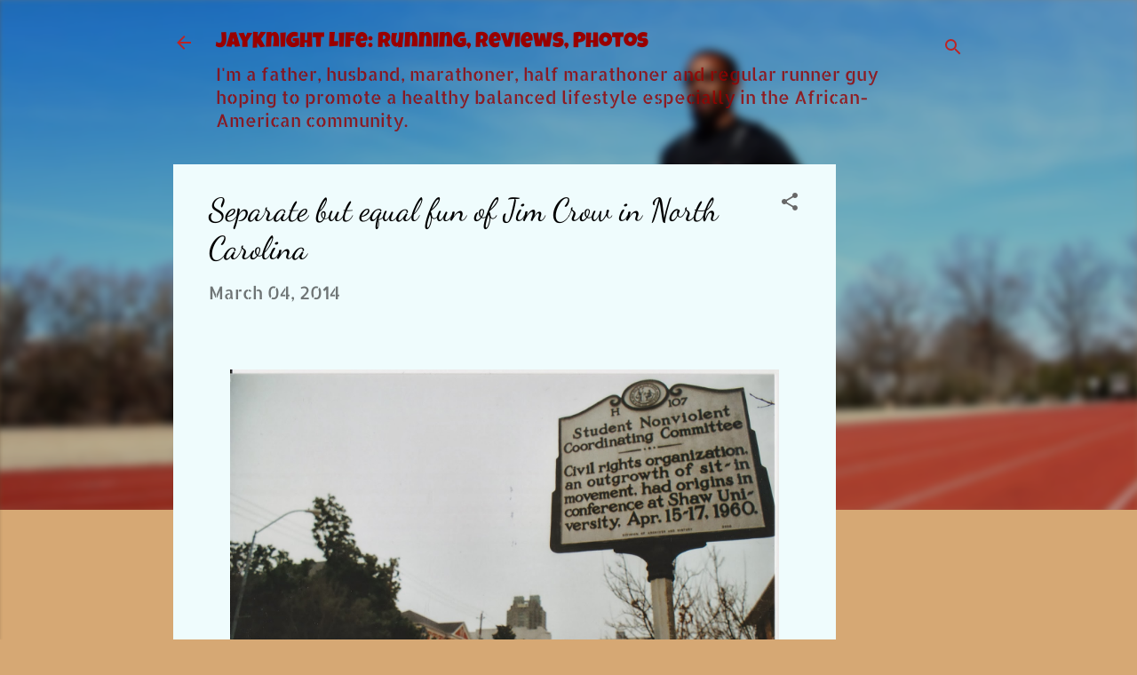

--- FILE ---
content_type: text/html; charset=UTF-8
request_url: http://www.jayknightlife.com/2014/03/separate-but-equal-fun-of-jim-crow-in.html
body_size: 41909
content:
<!DOCTYPE html>
<html dir='ltr' lang='en'>
<head>
<meta content='width=device-width, initial-scale=1' name='viewport'/>
<title>Separate but equal fun of Jim Crow in North Carolina</title>
<meta content='text/html; charset=UTF-8' http-equiv='Content-Type'/>
<!-- Chrome, Firefox OS and Opera -->
<meta content='#d6a874' name='theme-color'/>
<!-- Windows Phone -->
<meta content='#d6a874' name='msapplication-navbutton-color'/>
<meta content='blogger' name='generator'/>
<link href='http://www.jayknightlife.com/favicon.ico' rel='icon' type='image/x-icon'/>
<link href='http://www.jayknightlife.com/2014/03/separate-but-equal-fun-of-jim-crow-in.html' rel='canonical'/>
<link rel="alternate" type="application/atom+xml" title="JayKnight Life: Running, Reviews, Photos - Atom" href="http://www.jayknightlife.com/feeds/posts/default" />
<link rel="alternate" type="application/rss+xml" title="JayKnight Life: Running, Reviews, Photos - RSS" href="http://www.jayknightlife.com/feeds/posts/default?alt=rss" />
<link rel="service.post" type="application/atom+xml" title="JayKnight Life: Running, Reviews, Photos - Atom" href="https://www.blogger.com/feeds/3542472334752183161/posts/default" />

<link rel="alternate" type="application/atom+xml" title="JayKnight Life: Running, Reviews, Photos - Atom" href="http://www.jayknightlife.com/feeds/555455052707777299/comments/default" />
<!--Can't find substitution for tag [blog.ieCssRetrofitLinks]-->
<link href='https://blogger.googleusercontent.com/img/b/R29vZ2xl/AVvXsEjeaHHcOjuNeJgUSmqNVZ-pPZHnTPPG8vnjCR5NienJUMYnNMdTS3k_jezK7JFlQIgRgjICFAH6qE1Nv2ldKgj9BRgvnxd7fZT2VgJXur3o63u28FrHemoni3tFAHwtvf356c-v3jAwf5Ed/s1600/moral+march+scan+002.jpg' rel='image_src'/>
<meta content='black history month in north carolina topics reedy creek segregation south raleigh separate equal civil rights' name='description'/>
<meta content='http://www.jayknightlife.com/2014/03/separate-but-equal-fun-of-jim-crow-in.html' property='og:url'/>
<meta content='Separate but equal fun of Jim Crow in North Carolina' property='og:title'/>
<meta content='black history month in north carolina topics reedy creek segregation south raleigh separate equal civil rights' property='og:description'/>
<meta content='https://blogger.googleusercontent.com/img/b/R29vZ2xl/AVvXsEjeaHHcOjuNeJgUSmqNVZ-pPZHnTPPG8vnjCR5NienJUMYnNMdTS3k_jezK7JFlQIgRgjICFAH6qE1Nv2ldKgj9BRgvnxd7fZT2VgJXur3o63u28FrHemoni3tFAHwtvf356c-v3jAwf5Ed/w1200-h630-p-k-no-nu/moral+march+scan+002.jpg' property='og:image'/>
<style type='text/css'>@font-face{font-family:'Allerta Stencil';font-style:normal;font-weight:400;font-display:swap;src:url(//fonts.gstatic.com/s/allertastencil/v24/HTx0L209KT-LmIE9N7OR6eiycOe1_Dbz.ttf)format('truetype');}@font-face{font-family:'Cambria';font-style:normal;font-weight:400;font-display:swap;src:url(//fonts.gstatic.com/l/font?kit=GFDqWAB9jnWLT-HIK7ILqw&skey=d4699178559bc4b0&v=v18)format('truetype');}@font-face{font-family:'Dancing Script';font-style:normal;font-weight:400;font-display:swap;src:url(//fonts.gstatic.com/s/dancingscript/v29/If2cXTr6YS-zF4S-kcSWSVi_sxjsohD9F50Ruu7BMSo3Sup5.ttf)format('truetype');}@font-face{font-family:'Luckiest Guy';font-style:normal;font-weight:400;font-display:swap;src:url(//fonts.gstatic.com/s/luckiestguy/v25/_gP_1RrxsjcxVyin9l9n_j2hTd5z.ttf)format('truetype');}@font-face{font-family:'Paytone One';font-style:normal;font-weight:400;font-display:swap;src:url(//fonts.gstatic.com/s/paytoneone/v25/0nksC9P7MfYHj2oFtYm2ChTtgP4.ttf)format('truetype');}@font-face{font-family:'Roboto';font-style:italic;font-weight:300;font-stretch:normal;font-display:swap;src:url(//fonts.gstatic.com/s/roboto/v50/KFOKCnqEu92Fr1Mu53ZEC9_Vu3r1gIhOszmOClHrs6ljXfMMLt_QuAj-lg.ttf)format('truetype');}@font-face{font-family:'Roboto';font-style:normal;font-weight:400;font-stretch:normal;font-display:swap;src:url(//fonts.gstatic.com/s/roboto/v50/KFOMCnqEu92Fr1ME7kSn66aGLdTylUAMQXC89YmC2DPNWubEbVmUiA8.ttf)format('truetype');}</style>
<style id='page-skin-1' type='text/css'><!--
/*! normalize.css v3.0.1 | MIT License | git.io/normalize */html{font-family:sans-serif;-ms-text-size-adjust:100%;-webkit-text-size-adjust:100%}body{margin:0}article,aside,details,figcaption,figure,footer,header,hgroup,main,nav,section,summary{display:block}audio,canvas,progress,video{display:inline-block;vertical-align:baseline}audio:not([controls]){display:none;height:0}[hidden],template{display:none}a{background:transparent}a:active,a:hover{outline:0}abbr[title]{border-bottom:1px dotted}b,strong{font-weight:bold}dfn{font-style:italic}h1{font-size:2em;margin:.67em 0}mark{background:#ff0;color:#000}small{font-size:80%}sub,sup{font-size:75%;line-height:0;position:relative;vertical-align:baseline}sup{top:-0.5em}sub{bottom:-0.25em}img{border:0}svg:not(:root){overflow:hidden}figure{margin:1em 40px}hr{-moz-box-sizing:content-box;box-sizing:content-box;height:0}pre{overflow:auto}code,kbd,pre,samp{font-family:monospace,monospace;font-size:1em}button,input,optgroup,select,textarea{color:inherit;font:inherit;margin:0}button{overflow:visible}button,select{text-transform:none}button,html input[type="button"],input[type="reset"],input[type="submit"]{-webkit-appearance:button;cursor:pointer}button[disabled],html input[disabled]{cursor:default}button::-moz-focus-inner,input::-moz-focus-inner{border:0;padding:0}input{line-height:normal}input[type="checkbox"],input[type="radio"]{box-sizing:border-box;padding:0}input[type="number"]::-webkit-inner-spin-button,input[type="number"]::-webkit-outer-spin-button{height:auto}input[type="search"]{-webkit-appearance:textfield;-moz-box-sizing:content-box;-webkit-box-sizing:content-box;box-sizing:content-box}input[type="search"]::-webkit-search-cancel-button,input[type="search"]::-webkit-search-decoration{-webkit-appearance:none}fieldset{border:1px solid #c0c0c0;margin:0 2px;padding:.35em .625em .75em}legend{border:0;padding:0}textarea{overflow:auto}optgroup{font-weight:bold}table{border-collapse:collapse;border-spacing:0}td,th{padding:0}
/*!************************************************
* Blogger Template Style
* Name: Contempo
**************************************************/
body{
overflow-wrap:break-word;
word-break:break-word;
word-wrap:break-word
}
.hidden{
display:none
}
.invisible{
visibility:hidden
}
.container::after,.float-container::after{
clear:both;
content:"";
display:table
}
.clearboth{
clear:both
}
#comments .comment .comment-actions,.subscribe-popup .FollowByEmail .follow-by-email-submit,.widget.Profile .profile-link,.widget.Profile .profile-link.visit-profile{
background:0 0;
border:0;
box-shadow:none;
color:#33a5b5;
cursor:pointer;
font-size:14px;
font-weight:700;
outline:0;
text-decoration:none;
text-transform:uppercase;
width:auto
}
.dim-overlay{
background-color:rgba(0,0,0,.54);
height:100vh;
left:0;
position:fixed;
top:0;
width:100%
}
#sharing-dim-overlay{
background-color:transparent
}
input::-ms-clear{
display:none
}
.blogger-logo,.svg-icon-24.blogger-logo{
fill:#ff9800;
opacity:1
}
.loading-spinner-large{
-webkit-animation:mspin-rotate 1.568s infinite linear;
animation:mspin-rotate 1.568s infinite linear;
height:48px;
overflow:hidden;
position:absolute;
width:48px;
z-index:200
}
.loading-spinner-large>div{
-webkit-animation:mspin-revrot 5332ms infinite steps(4);
animation:mspin-revrot 5332ms infinite steps(4)
}
.loading-spinner-large>div>div{
-webkit-animation:mspin-singlecolor-large-film 1333ms infinite steps(81);
animation:mspin-singlecolor-large-film 1333ms infinite steps(81);
background-size:100%;
height:48px;
width:3888px
}
.mspin-black-large>div>div,.mspin-grey_54-large>div>div{
background-image:url(https://www.blogblog.com/indie/mspin_black_large.svg)
}
.mspin-white-large>div>div{
background-image:url(https://www.blogblog.com/indie/mspin_white_large.svg)
}
.mspin-grey_54-large{
opacity:.54
}
@-webkit-keyframes mspin-singlecolor-large-film{
from{
-webkit-transform:translateX(0);
transform:translateX(0)
}
to{
-webkit-transform:translateX(-3888px);
transform:translateX(-3888px)
}
}
@keyframes mspin-singlecolor-large-film{
from{
-webkit-transform:translateX(0);
transform:translateX(0)
}
to{
-webkit-transform:translateX(-3888px);
transform:translateX(-3888px)
}
}
@-webkit-keyframes mspin-rotate{
from{
-webkit-transform:rotate(0);
transform:rotate(0)
}
to{
-webkit-transform:rotate(360deg);
transform:rotate(360deg)
}
}
@keyframes mspin-rotate{
from{
-webkit-transform:rotate(0);
transform:rotate(0)
}
to{
-webkit-transform:rotate(360deg);
transform:rotate(360deg)
}
}
@-webkit-keyframes mspin-revrot{
from{
-webkit-transform:rotate(0);
transform:rotate(0)
}
to{
-webkit-transform:rotate(-360deg);
transform:rotate(-360deg)
}
}
@keyframes mspin-revrot{
from{
-webkit-transform:rotate(0);
transform:rotate(0)
}
to{
-webkit-transform:rotate(-360deg);
transform:rotate(-360deg)
}
}
.skip-navigation{
background-color:#fff;
box-sizing:border-box;
color:#000;
display:block;
height:0;
left:0;
line-height:50px;
overflow:hidden;
padding-top:0;
position:fixed;
text-align:center;
top:0;
-webkit-transition:box-shadow .3s,height .3s,padding-top .3s;
transition:box-shadow .3s,height .3s,padding-top .3s;
width:100%;
z-index:900
}
.skip-navigation:focus{
box-shadow:0 4px 5px 0 rgba(0,0,0,.14),0 1px 10px 0 rgba(0,0,0,.12),0 2px 4px -1px rgba(0,0,0,.2);
height:50px
}
#main{
outline:0
}
.main-heading{
position:absolute;
clip:rect(1px,1px,1px,1px);
padding:0;
border:0;
height:1px;
width:1px;
overflow:hidden
}
.Attribution{
margin-top:1em;
text-align:center
}
.Attribution .blogger img,.Attribution .blogger svg{
vertical-align:bottom
}
.Attribution .blogger img{
margin-right:.5em
}
.Attribution div{
line-height:24px;
margin-top:.5em
}
.Attribution .copyright,.Attribution .image-attribution{
font-size:.7em;
margin-top:1.5em
}
.BLOG_mobile_video_class{
display:none
}
.bg-photo{
background-attachment:scroll!important
}
body .CSS_LIGHTBOX{
z-index:900
}
.extendable .show-less,.extendable .show-more{
border-color:#33a5b5;
color:#33a5b5;
margin-top:8px
}
.extendable .show-less.hidden,.extendable .show-more.hidden{
display:none
}
.inline-ad{
display:none;
max-width:100%;
overflow:hidden
}
.adsbygoogle{
display:block
}
#cookieChoiceInfo{
bottom:0;
top:auto
}
iframe.b-hbp-video{
border:0
}
.post-body img{
max-width:100%
}
.post-body iframe{
max-width:100%
}
.post-body a[imageanchor="1"]{
display:inline-block
}
.byline{
margin-right:1em
}
.byline:last-child{
margin-right:0
}
.link-copied-dialog{
max-width:520px;
outline:0
}
.link-copied-dialog .modal-dialog-buttons{
margin-top:8px
}
.link-copied-dialog .goog-buttonset-default{
background:0 0;
border:0
}
.link-copied-dialog .goog-buttonset-default:focus{
outline:0
}
.paging-control-container{
margin-bottom:16px
}
.paging-control-container .paging-control{
display:inline-block
}
.paging-control-container .comment-range-text::after,.paging-control-container .paging-control{
color:#33a5b5
}
.paging-control-container .comment-range-text,.paging-control-container .paging-control{
margin-right:8px
}
.paging-control-container .comment-range-text::after,.paging-control-container .paging-control::after{
content:"\b7";
cursor:default;
padding-left:8px;
pointer-events:none
}
.paging-control-container .comment-range-text:last-child::after,.paging-control-container .paging-control:last-child::after{
content:none
}
.byline.reactions iframe{
height:20px
}
.b-notification{
color:#000;
background-color:#fff;
border-bottom:solid 1px #000;
box-sizing:border-box;
padding:16px 32px;
text-align:center
}
.b-notification.visible{
-webkit-transition:margin-top .3s cubic-bezier(.4,0,.2,1);
transition:margin-top .3s cubic-bezier(.4,0,.2,1)
}
.b-notification.invisible{
position:absolute
}
.b-notification-close{
position:absolute;
right:8px;
top:8px
}
.no-posts-message{
line-height:40px;
text-align:center
}
@media screen and (max-width:800px){
body.item-view .post-body a[imageanchor="1"][style*="float: left;"],body.item-view .post-body a[imageanchor="1"][style*="float: right;"]{
float:none!important;
clear:none!important
}
body.item-view .post-body a[imageanchor="1"] img{
display:block;
height:auto;
margin:0 auto
}
body.item-view .post-body>.separator:first-child>a[imageanchor="1"]:first-child{
margin-top:20px
}
.post-body a[imageanchor]{
display:block
}
body.item-view .post-body a[imageanchor="1"]{
margin-left:0!important;
margin-right:0!important
}
body.item-view .post-body a[imageanchor="1"]+a[imageanchor="1"]{
margin-top:16px
}
}
.item-control{
display:none
}
#comments{
border-top:1px dashed rgba(0,0,0,.54);
margin-top:20px;
padding:20px
}
#comments .comment-thread ol{
margin:0;
padding-left:0;
padding-left:0
}
#comments .comment .comment-replybox-single,#comments .comment-thread .comment-replies{
margin-left:60px
}
#comments .comment-thread .thread-count{
display:none
}
#comments .comment{
list-style-type:none;
padding:0 0 30px;
position:relative
}
#comments .comment .comment{
padding-bottom:8px
}
.comment .avatar-image-container{
position:absolute
}
.comment .avatar-image-container img{
border-radius:50%
}
.avatar-image-container svg,.comment .avatar-image-container .avatar-icon{
border-radius:50%;
border:solid 1px #676767;
box-sizing:border-box;
fill:#676767;
height:35px;
margin:0;
padding:7px;
width:35px
}
.comment .comment-block{
margin-top:10px;
margin-left:60px;
padding-bottom:0
}
#comments .comment-author-header-wrapper{
margin-left:40px
}
#comments .comment .thread-expanded .comment-block{
padding-bottom:20px
}
#comments .comment .comment-header .user,#comments .comment .comment-header .user a{
color:#000000;
font-style:normal;
font-weight:700
}
#comments .comment .comment-actions{
bottom:0;
margin-bottom:15px;
position:absolute
}
#comments .comment .comment-actions>*{
margin-right:8px
}
#comments .comment .comment-header .datetime{
bottom:0;
color:rgba(0,0,0,.54);
display:inline-block;
font-size:13px;
font-style:italic;
margin-left:8px
}
#comments .comment .comment-footer .comment-timestamp a,#comments .comment .comment-header .datetime a{
color:rgba(0,0,0,.54)
}
#comments .comment .comment-content,.comment .comment-body{
margin-top:12px;
word-break:break-word
}
.comment-body{
margin-bottom:12px
}
#comments.embed[data-num-comments="0"]{
border:0;
margin-top:0;
padding-top:0
}
#comments.embed[data-num-comments="0"] #comment-post-message,#comments.embed[data-num-comments="0"] div.comment-form>p,#comments.embed[data-num-comments="0"] p.comment-footer{
display:none
}
#comment-editor-src{
display:none
}
.comments .comments-content .loadmore.loaded{
max-height:0;
opacity:0;
overflow:hidden
}
.extendable .remaining-items{
height:0;
overflow:hidden;
-webkit-transition:height .3s cubic-bezier(.4,0,.2,1);
transition:height .3s cubic-bezier(.4,0,.2,1)
}
.extendable .remaining-items.expanded{
height:auto
}
.svg-icon-24,.svg-icon-24-button{
cursor:pointer;
height:24px;
width:24px;
min-width:24px
}
.touch-icon{
margin:-12px;
padding:12px
}
.touch-icon:active,.touch-icon:focus{
background-color:rgba(153,153,153,.4);
border-radius:50%
}
svg:not(:root).touch-icon{
overflow:visible
}
html[dir=rtl] .rtl-reversible-icon{
-webkit-transform:scaleX(-1);
-ms-transform:scaleX(-1);
transform:scaleX(-1)
}
.svg-icon-24-button,.touch-icon-button{
background:0 0;
border:0;
margin:0;
outline:0;
padding:0
}
.touch-icon-button .touch-icon:active,.touch-icon-button .touch-icon:focus{
background-color:transparent
}
.touch-icon-button:active .touch-icon,.touch-icon-button:focus .touch-icon{
background-color:rgba(153,153,153,.4);
border-radius:50%
}
.Profile .default-avatar-wrapper .avatar-icon{
border-radius:50%;
border:solid 1px #676767;
box-sizing:border-box;
fill:#676767;
margin:0
}
.Profile .individual .default-avatar-wrapper .avatar-icon{
padding:25px
}
.Profile .individual .avatar-icon,.Profile .individual .profile-img{
height:120px;
width:120px
}
.Profile .team .default-avatar-wrapper .avatar-icon{
padding:8px
}
.Profile .team .avatar-icon,.Profile .team .default-avatar-wrapper,.Profile .team .profile-img{
height:40px;
width:40px
}
.snippet-container{
margin:0;
position:relative;
overflow:hidden
}
.snippet-fade{
bottom:0;
box-sizing:border-box;
position:absolute;
width:96px
}
.snippet-fade{
right:0
}
.snippet-fade:after{
content:"\2026"
}
.snippet-fade:after{
float:right
}
.post-bottom{
-webkit-box-align:center;
-webkit-align-items:center;
-ms-flex-align:center;
align-items:center;
display:-webkit-box;
display:-webkit-flex;
display:-ms-flexbox;
display:flex;
-webkit-flex-wrap:wrap;
-ms-flex-wrap:wrap;
flex-wrap:wrap
}
.post-footer{
-webkit-box-flex:1;
-webkit-flex:1 1 auto;
-ms-flex:1 1 auto;
flex:1 1 auto;
-webkit-flex-wrap:wrap;
-ms-flex-wrap:wrap;
flex-wrap:wrap;
-webkit-box-ordinal-group:2;
-webkit-order:1;
-ms-flex-order:1;
order:1
}
.post-footer>*{
-webkit-box-flex:0;
-webkit-flex:0 1 auto;
-ms-flex:0 1 auto;
flex:0 1 auto
}
.post-footer .byline:last-child{
margin-right:1em
}
.jump-link{
-webkit-box-flex:0;
-webkit-flex:0 0 auto;
-ms-flex:0 0 auto;
flex:0 0 auto;
-webkit-box-ordinal-group:3;
-webkit-order:2;
-ms-flex-order:2;
order:2
}
.centered-top-container.sticky{
left:0;
position:fixed;
right:0;
top:0;
width:auto;
z-index:50;
-webkit-transition-property:opacity,-webkit-transform;
transition-property:opacity,-webkit-transform;
transition-property:transform,opacity;
transition-property:transform,opacity,-webkit-transform;
-webkit-transition-duration:.2s;
transition-duration:.2s;
-webkit-transition-timing-function:cubic-bezier(.4,0,.2,1);
transition-timing-function:cubic-bezier(.4,0,.2,1)
}
.centered-top-placeholder{
display:none
}
.collapsed-header .centered-top-placeholder{
display:block
}
.centered-top-container .Header .replaced h1,.centered-top-placeholder .Header .replaced h1{
display:none
}
.centered-top-container.sticky .Header .replaced h1{
display:block
}
.centered-top-container.sticky .Header .header-widget{
background:0 0
}
.centered-top-container.sticky .Header .header-image-wrapper{
display:none
}
.centered-top-container img,.centered-top-placeholder img{
max-width:100%
}
.collapsible{
-webkit-transition:height .3s cubic-bezier(.4,0,.2,1);
transition:height .3s cubic-bezier(.4,0,.2,1)
}
.collapsible,.collapsible>summary{
display:block;
overflow:hidden
}
.collapsible>:not(summary){
display:none
}
.collapsible[open]>:not(summary){
display:block
}
.collapsible:focus,.collapsible>summary:focus{
outline:0
}
.collapsible>summary{
cursor:pointer;
display:block;
padding:0
}
.collapsible:focus>summary,.collapsible>summary:focus{
background-color:transparent
}
.collapsible>summary::-webkit-details-marker{
display:none
}
.collapsible-title{
-webkit-box-align:center;
-webkit-align-items:center;
-ms-flex-align:center;
align-items:center;
display:-webkit-box;
display:-webkit-flex;
display:-ms-flexbox;
display:flex
}
.collapsible-title .title{
-webkit-box-flex:1;
-webkit-flex:1 1 auto;
-ms-flex:1 1 auto;
flex:1 1 auto;
-webkit-box-ordinal-group:1;
-webkit-order:0;
-ms-flex-order:0;
order:0;
overflow:hidden;
text-overflow:ellipsis;
white-space:nowrap
}
.collapsible-title .chevron-down,.collapsible[open] .collapsible-title .chevron-up{
display:block
}
.collapsible-title .chevron-up,.collapsible[open] .collapsible-title .chevron-down{
display:none
}
.flat-button{
cursor:pointer;
display:inline-block;
font-weight:700;
text-transform:uppercase;
border-radius:2px;
padding:8px;
margin:-8px
}
.flat-icon-button{
background:0 0;
border:0;
margin:0;
outline:0;
padding:0;
margin:-12px;
padding:12px;
cursor:pointer;
box-sizing:content-box;
display:inline-block;
line-height:0
}
.flat-icon-button,.flat-icon-button .splash-wrapper{
border-radius:50%
}
.flat-icon-button .splash.animate{
-webkit-animation-duration:.3s;
animation-duration:.3s
}
.overflowable-container{
max-height:52px;
overflow:hidden;
position:relative
}
.overflow-button{
cursor:pointer
}
#overflowable-dim-overlay{
background:0 0
}
.overflow-popup{
box-shadow:0 2px 2px 0 rgba(0,0,0,.14),0 3px 1px -2px rgba(0,0,0,.2),0 1px 5px 0 rgba(0,0,0,.12);
background-color:#f3fdfe;
left:0;
max-width:calc(100% - 32px);
position:absolute;
top:0;
visibility:hidden;
z-index:101
}
.overflow-popup ul{
list-style:none
}
.overflow-popup .tabs li,.overflow-popup li{
display:block;
height:auto
}
.overflow-popup .tabs li{
padding-left:0;
padding-right:0
}
.overflow-button.hidden,.overflow-popup .tabs li.hidden,.overflow-popup li.hidden{
display:none
}
.pill-button{
background:0 0;
border:1px solid;
border-radius:12px;
cursor:pointer;
display:inline-block;
padding:4px 16px;
text-transform:uppercase
}
.ripple{
position:relative
}
.ripple>*{
z-index:1
}
.splash-wrapper{
bottom:0;
left:0;
overflow:hidden;
pointer-events:none;
position:absolute;
right:0;
top:0;
z-index:0
}
.splash{
background:#ccc;
border-radius:100%;
display:block;
opacity:.6;
position:absolute;
-webkit-transform:scale(0);
-ms-transform:scale(0);
transform:scale(0)
}
.splash.animate{
-webkit-animation:ripple-effect .4s linear;
animation:ripple-effect .4s linear
}
@-webkit-keyframes ripple-effect{
100%{
opacity:0;
-webkit-transform:scale(2.5);
transform:scale(2.5)
}
}
@keyframes ripple-effect{
100%{
opacity:0;
-webkit-transform:scale(2.5);
transform:scale(2.5)
}
}
.search{
display:-webkit-box;
display:-webkit-flex;
display:-ms-flexbox;
display:flex;
line-height:24px;
width:24px
}
.search.focused{
width:100%
}
.search.focused .section{
width:100%
}
.search form{
z-index:101
}
.search h3{
display:none
}
.search form{
display:-webkit-box;
display:-webkit-flex;
display:-ms-flexbox;
display:flex;
-webkit-box-flex:1;
-webkit-flex:1 0 0;
-ms-flex:1 0 0px;
flex:1 0 0;
border-bottom:solid 1px transparent;
padding-bottom:8px
}
.search form>*{
display:none
}
.search.focused form>*{
display:block
}
.search .search-input label{
display:none
}
.centered-top-placeholder.cloned .search form{
z-index:30
}
.search.focused form{
border-color:#990000;
position:relative;
width:auto
}
.collapsed-header .centered-top-container .search.focused form{
border-bottom-color:transparent
}
.search-expand{
-webkit-box-flex:0;
-webkit-flex:0 0 auto;
-ms-flex:0 0 auto;
flex:0 0 auto
}
.search-expand-text{
display:none
}
.search-close{
display:inline;
vertical-align:middle
}
.search-input{
-webkit-box-flex:1;
-webkit-flex:1 0 1px;
-ms-flex:1 0 1px;
flex:1 0 1px
}
.search-input input{
background:0 0;
border:0;
box-sizing:border-box;
color:#990000;
display:inline-block;
outline:0;
width:calc(100% - 48px)
}
.search-input input.no-cursor{
color:transparent;
text-shadow:0 0 0 #990000
}
.collapsed-header .centered-top-container .search-action,.collapsed-header .centered-top-container .search-input input{
color:#000000
}
.collapsed-header .centered-top-container .search-input input.no-cursor{
color:transparent;
text-shadow:0 0 0 #000000
}
.collapsed-header .centered-top-container .search-input input.no-cursor:focus,.search-input input.no-cursor:focus{
outline:0
}
.search-focused>*{
visibility:hidden
}
.search-focused .search,.search-focused .search-icon{
visibility:visible
}
.search.focused .search-action{
display:block
}
.search.focused .search-action:disabled{
opacity:.3
}
.widget.Sharing .sharing-button{
display:none
}
.widget.Sharing .sharing-buttons li{
padding:0
}
.widget.Sharing .sharing-buttons li span{
display:none
}
.post-share-buttons{
position:relative
}
.centered-bottom .share-buttons .svg-icon-24,.share-buttons .svg-icon-24{
fill:#676767
}
.sharing-open.touch-icon-button:active .touch-icon,.sharing-open.touch-icon-button:focus .touch-icon{
background-color:transparent
}
.share-buttons{
background-color:#f3fdfe;
border-radius:2px;
box-shadow:0 2px 2px 0 rgba(0,0,0,.14),0 3px 1px -2px rgba(0,0,0,.2),0 1px 5px 0 rgba(0,0,0,.12);
color:#212121;
list-style:none;
margin:0;
padding:8px 0;
position:absolute;
top:-11px;
min-width:200px;
z-index:101
}
.share-buttons.hidden{
display:none
}
.sharing-button{
background:0 0;
border:0;
margin:0;
outline:0;
padding:0;
cursor:pointer
}
.share-buttons li{
margin:0;
height:48px
}
.share-buttons li:last-child{
margin-bottom:0
}
.share-buttons li .sharing-platform-button{
box-sizing:border-box;
cursor:pointer;
display:block;
height:100%;
margin-bottom:0;
padding:0 16px;
position:relative;
width:100%
}
.share-buttons li .sharing-platform-button:focus,.share-buttons li .sharing-platform-button:hover{
background-color:rgba(128,128,128,.1);
outline:0
}
.share-buttons li svg[class*=" sharing-"],.share-buttons li svg[class^=sharing-]{
position:absolute;
top:10px
}
.share-buttons li span.sharing-platform-button{
position:relative;
top:0
}
.share-buttons li .platform-sharing-text{
display:block;
font-size:16px;
line-height:48px;
white-space:nowrap
}
.share-buttons li .platform-sharing-text{
margin-left:56px
}
.sidebar-container{
background-color:#effcfd;
max-width:284px;
overflow-y:auto;
-webkit-transition-property:-webkit-transform;
transition-property:-webkit-transform;
transition-property:transform;
transition-property:transform,-webkit-transform;
-webkit-transition-duration:.3s;
transition-duration:.3s;
-webkit-transition-timing-function:cubic-bezier(0,0,.2,1);
transition-timing-function:cubic-bezier(0,0,.2,1);
width:284px;
z-index:101;
-webkit-overflow-scrolling:touch
}
.sidebar-container .navigation{
line-height:0;
padding:16px
}
.sidebar-container .sidebar-back{
cursor:pointer
}
.sidebar-container .widget{
background:0 0;
margin:0 16px;
padding:16px 0
}
.sidebar-container .widget .title{
color:#000000;
margin:0
}
.sidebar-container .widget ul{
list-style:none;
margin:0;
padding:0
}
.sidebar-container .widget ul ul{
margin-left:1em
}
.sidebar-container .widget li{
font-size:16px;
line-height:normal
}
.sidebar-container .widget+.widget{
border-top:1px dashed #c9c9c9
}
.BlogArchive li{
margin:16px 0
}
.BlogArchive li:last-child{
margin-bottom:0
}
.Label li a{
display:inline-block
}
.BlogArchive .post-count,.Label .label-count{
float:right;
margin-left:.25em
}
.BlogArchive .post-count::before,.Label .label-count::before{
content:"("
}
.BlogArchive .post-count::after,.Label .label-count::after{
content:")"
}
.widget.Translate .skiptranslate>div{
display:block!important
}
.widget.Profile .profile-link{
display:-webkit-box;
display:-webkit-flex;
display:-ms-flexbox;
display:flex
}
.widget.Profile .team-member .default-avatar-wrapper,.widget.Profile .team-member .profile-img{
-webkit-box-flex:0;
-webkit-flex:0 0 auto;
-ms-flex:0 0 auto;
flex:0 0 auto;
margin-right:1em
}
.widget.Profile .individual .profile-link{
-webkit-box-orient:vertical;
-webkit-box-direction:normal;
-webkit-flex-direction:column;
-ms-flex-direction:column;
flex-direction:column
}
.widget.Profile .team .profile-link .profile-name{
-webkit-align-self:center;
-ms-flex-item-align:center;
align-self:center;
display:block;
-webkit-box-flex:1;
-webkit-flex:1 1 auto;
-ms-flex:1 1 auto;
flex:1 1 auto
}
.dim-overlay{
background-color:rgba(0,0,0,.54);
z-index:100
}
body.sidebar-visible{
overflow-y:hidden
}
@media screen and (max-width:1439px){
.sidebar-container{
bottom:0;
position:fixed;
top:0;
left:0;
right:auto
}
.sidebar-container.sidebar-invisible{
-webkit-transition-timing-function:cubic-bezier(.4,0,.6,1);
transition-timing-function:cubic-bezier(.4,0,.6,1);
-webkit-transform:translateX(-284px);
-ms-transform:translateX(-284px);
transform:translateX(-284px)
}
}
@media screen and (min-width:1440px){
.sidebar-container{
position:absolute;
top:0;
left:0;
right:auto
}
.sidebar-container .navigation{
display:none
}
}
.dialog{
box-shadow:0 2px 2px 0 rgba(0,0,0,.14),0 3px 1px -2px rgba(0,0,0,.2),0 1px 5px 0 rgba(0,0,0,.12);
background:#effcfd;
box-sizing:border-box;
color:#000000;
padding:30px;
position:fixed;
text-align:center;
width:calc(100% - 24px);
z-index:101
}
.dialog input[type=email],.dialog input[type=text]{
background-color:transparent;
border:0;
border-bottom:solid 1px rgba(0,0,0,.12);
color:#000000;
display:block;
font-family:Allerta Stencil;
font-size:16px;
line-height:24px;
margin:auto;
padding-bottom:7px;
outline:0;
text-align:center;
width:100%
}
.dialog input[type=email]::-webkit-input-placeholder,.dialog input[type=text]::-webkit-input-placeholder{
color:#000000
}
.dialog input[type=email]::-moz-placeholder,.dialog input[type=text]::-moz-placeholder{
color:#000000
}
.dialog input[type=email]:-ms-input-placeholder,.dialog input[type=text]:-ms-input-placeholder{
color:#000000
}
.dialog input[type=email]::-ms-input-placeholder,.dialog input[type=text]::-ms-input-placeholder{
color:#000000
}
.dialog input[type=email]::placeholder,.dialog input[type=text]::placeholder{
color:#000000
}
.dialog input[type=email]:focus,.dialog input[type=text]:focus{
border-bottom:solid 2px #33a5b5;
padding-bottom:6px
}
.dialog input.no-cursor{
color:transparent;
text-shadow:0 0 0 #000000
}
.dialog input.no-cursor:focus{
outline:0
}
.dialog input.no-cursor:focus{
outline:0
}
.dialog input[type=submit]{
font-family:Allerta Stencil
}
.dialog .goog-buttonset-default{
color:#33a5b5
}
.subscribe-popup{
max-width:364px
}
.subscribe-popup h3{
color:#000000;
font-size:1.8em;
margin-top:0
}
.subscribe-popup .FollowByEmail h3{
display:none
}
.subscribe-popup .FollowByEmail .follow-by-email-submit{
color:#33a5b5;
display:inline-block;
margin:0 auto;
margin-top:24px;
width:auto;
white-space:normal
}
.subscribe-popup .FollowByEmail .follow-by-email-submit:disabled{
cursor:default;
opacity:.3
}
@media (max-width:800px){
.blog-name div.widget.Subscribe{
margin-bottom:16px
}
body.item-view .blog-name div.widget.Subscribe{
margin:8px auto 16px auto;
width:100%
}
}
.tabs{
list-style:none
}
.tabs li{
display:inline-block
}
.tabs li a{
cursor:pointer;
display:inline-block;
font-weight:700;
text-transform:uppercase;
padding:12px 8px
}
.tabs .selected{
border-bottom:4px solid #cc0000
}
.tabs .selected a{
color:#cc0000
}
body#layout .bg-photo,body#layout .bg-photo-overlay{
display:none
}
body#layout .page_body{
padding:0;
position:relative;
top:0
}
body#layout .page{
display:inline-block;
left:inherit;
position:relative;
vertical-align:top;
width:540px
}
body#layout .centered{
max-width:954px
}
body#layout .navigation{
display:none
}
body#layout .sidebar-container{
display:inline-block;
width:40%
}
body#layout .hamburger-menu,body#layout .search{
display:none
}
.centered-top-container .svg-icon-24,body.collapsed-header .centered-top-placeholder .svg-icon-24{
fill:#bd2424
}
.sidebar-container .svg-icon-24{
fill:#676767
}
.centered-bottom .svg-icon-24,body.collapsed-header .centered-top-container .svg-icon-24{
fill:#676767
}
.centered-bottom .share-buttons .svg-icon-24,.share-buttons .svg-icon-24{
fill:#676767
}
body{
background-color:#d6a874;
color:#000000;
font:normal normal 20px Allerta Stencil;
margin:0;
min-height:100vh
}
img{
max-width:100%
}
h3{
color:#000000;
font-size:16px
}
a{
text-decoration:none;
color:#33a5b5
}
a:visited{
color:#37afc0
}
a:hover{
color:#37afc0
}
blockquote{
color:#000000;
font:italic 300 15px Roboto, sans-serif;
font-size:x-large;
text-align:center
}
.pill-button{
font-size:12px
}
.bg-photo-container{
height:574px;
overflow:hidden;
position:absolute;
width:100%;
z-index:1
}
.bg-photo{
background:#d6a874 url(http://1.bp.blogspot.com/-vivtgCtaYU0/WNYPKX4HVlI/AAAAAAADak4/z0JD-qWPad0HCmuPu9agIkr24kRW7ILKwCK4B/s0/IMG_9508%25281%2529a.jpg) no-repeat scroll top center;
background-attachment:scroll;
background-size:cover;
-webkit-filter:blur(5px);
filter:blur(5px);
height:calc(100% + 2 * 5px);
left:-5px;
position:absolute;
top:-5px;
width:calc(100% + 2 * 5px)
}
.bg-photo-overlay{
background:rgba(0,0,0,.26);
background-size:cover;
height:574px;
position:absolute;
width:100%;
z-index:2
}
.hamburger-menu{
float:left;
margin-top:0
}
.sticky .hamburger-menu{
float:none;
position:absolute
}
.search{
border-bottom:solid 1px rgba(153, 0, 0, 0);
float:right;
position:relative;
-webkit-transition-property:width;
transition-property:width;
-webkit-transition-duration:.5s;
transition-duration:.5s;
-webkit-transition-timing-function:cubic-bezier(.4,0,.2,1);
transition-timing-function:cubic-bezier(.4,0,.2,1);
z-index:101
}
.search .dim-overlay{
background-color:transparent
}
.search form{
height:36px;
-webkit-transition-property:border-color;
transition-property:border-color;
-webkit-transition-delay:.5s;
transition-delay:.5s;
-webkit-transition-duration:.2s;
transition-duration:.2s;
-webkit-transition-timing-function:cubic-bezier(.4,0,.2,1);
transition-timing-function:cubic-bezier(.4,0,.2,1)
}
.search.focused{
width:calc(100% - 48px)
}
.search.focused form{
display:-webkit-box;
display:-webkit-flex;
display:-ms-flexbox;
display:flex;
-webkit-box-flex:1;
-webkit-flex:1 0 1px;
-ms-flex:1 0 1px;
flex:1 0 1px;
border-color:#990000;
margin-left:-24px;
padding-left:36px;
position:relative;
width:auto
}
.item-view .search,.sticky .search{
right:0;
float:none;
margin-left:0;
position:absolute
}
.item-view .search.focused,.sticky .search.focused{
width:calc(100% - 50px)
}
.item-view .search.focused form,.sticky .search.focused form{
border-bottom-color:#757575
}
.centered-top-placeholder.cloned .search form{
z-index:30
}
.search_button{
-webkit-box-flex:0;
-webkit-flex:0 0 24px;
-ms-flex:0 0 24px;
flex:0 0 24px;
-webkit-box-orient:vertical;
-webkit-box-direction:normal;
-webkit-flex-direction:column;
-ms-flex-direction:column;
flex-direction:column
}
.search_button svg{
margin-top:0
}
.search-input{
height:48px
}
.search-input input{
display:block;
color:#757575;
font:16px Roboto, sans-serif;
height:48px;
line-height:48px;
padding:0;
width:100%
}
.search-input input::-webkit-input-placeholder{
color:rgba(253, 253, 253, 0.30);
opacity:.3
}
.search-input input::-moz-placeholder{
color:rgba(253, 253, 253, 0.30);
opacity:.3
}
.search-input input:-ms-input-placeholder{
color:rgba(253, 253, 253, 0.30);
opacity:.3
}
.search-input input::-ms-input-placeholder{
color:rgba(253, 253, 253, 0.30);
opacity:.3
}
.search-input input::placeholder{
color:rgba(253, 253, 253, 0.30);
opacity:.3
}
.search-action{
background:0 0;
border:0;
color:#990000;
cursor:pointer;
display:none;
height:48px;
margin-top:0
}
.sticky .search-action{
color:#757575
}
.search.focused .search-action{
display:block
}
.search.focused .search-action:disabled{
opacity:.3
}
.page_body{
position:relative;
z-index:20
}
.page_body .widget{
margin-bottom:16px
}
.page_body .centered{
box-sizing:border-box;
display:-webkit-box;
display:-webkit-flex;
display:-ms-flexbox;
display:flex;
-webkit-box-orient:vertical;
-webkit-box-direction:normal;
-webkit-flex-direction:column;
-ms-flex-direction:column;
flex-direction:column;
margin:0 auto;
max-width:922px;
min-height:100vh;
padding:24px 0
}
.page_body .centered>*{
-webkit-box-flex:0;
-webkit-flex:0 0 auto;
-ms-flex:0 0 auto;
flex:0 0 auto
}
.page_body .centered>#footer{
margin-top:auto
}
.blog-name{
margin:24px 0 16px 0
}
.item-view .blog-name,.sticky .blog-name{
box-sizing:border-box;
margin-left:36px;
min-height:48px;
opacity:1;
padding-top:12px
}
.blog-name .subscribe-section-container{
margin-bottom:32px;
text-align:center;
-webkit-transition-property:opacity;
transition-property:opacity;
-webkit-transition-duration:.5s;
transition-duration:.5s
}
.item-view .blog-name .subscribe-section-container,.sticky .blog-name .subscribe-section-container{
margin:0 0 8px 0
}
.blog-name .PageList{
margin-top:16px;
padding-top:8px;
text-align:center
}
.blog-name .PageList .overflowable-contents{
width:100%
}
.blog-name .PageList h3.title{
color:#990000;
margin:8px auto;
text-align:center;
width:100%
}
.centered-top-container .blog-name{
-webkit-transition-property:opacity;
transition-property:opacity;
-webkit-transition-duration:.5s;
transition-duration:.5s
}
.item-view .return_link{
margin-bottom:12px;
margin-top:12px;
position:absolute
}
.item-view .blog-name{
display:-webkit-box;
display:-webkit-flex;
display:-ms-flexbox;
display:flex;
-webkit-flex-wrap:wrap;
-ms-flex-wrap:wrap;
flex-wrap:wrap;
margin:0 48px 27px 48px
}
.item-view .subscribe-section-container{
-webkit-box-flex:0;
-webkit-flex:0 0 auto;
-ms-flex:0 0 auto;
flex:0 0 auto
}
.item-view #header,.item-view .Header{
margin-bottom:5px;
margin-right:15px
}
.item-view .sticky .Header{
margin-bottom:0
}
.item-view .Header p{
margin:10px 0 0 0;
text-align:left
}
.item-view .post-share-buttons-bottom{
margin-right:16px
}
.sticky{
background:#effcfd;
box-shadow:0 0 20px 0 rgba(0,0,0,.7);
box-sizing:border-box;
margin-left:0
}
.sticky #header{
margin-bottom:8px;
margin-right:8px
}
.sticky .centered-top{
margin:4px auto;
max-width:890px;
min-height:48px
}
.sticky .blog-name{
display:-webkit-box;
display:-webkit-flex;
display:-ms-flexbox;
display:flex;
margin:0 48px
}
.sticky .blog-name #header{
-webkit-box-flex:0;
-webkit-flex:0 1 auto;
-ms-flex:0 1 auto;
flex:0 1 auto;
-webkit-box-ordinal-group:2;
-webkit-order:1;
-ms-flex-order:1;
order:1;
overflow:hidden
}
.sticky .blog-name .subscribe-section-container{
-webkit-box-flex:0;
-webkit-flex:0 0 auto;
-ms-flex:0 0 auto;
flex:0 0 auto;
-webkit-box-ordinal-group:3;
-webkit-order:2;
-ms-flex-order:2;
order:2
}
.sticky .Header h1{
overflow:hidden;
text-overflow:ellipsis;
white-space:nowrap;
margin-right:-10px;
margin-bottom:-10px;
padding-right:10px;
padding-bottom:10px
}
.sticky .Header p{
display:none
}
.sticky .PageList{
display:none
}
.search-focused>*{
visibility:visible
}
.search-focused .hamburger-menu{
visibility:visible
}
.item-view .search-focused .blog-name,.sticky .search-focused .blog-name{
opacity:0
}
.centered-bottom,.centered-top-container,.centered-top-placeholder{
padding:0 16px
}
.centered-top{
position:relative
}
.item-view .centered-top.search-focused .subscribe-section-container,.sticky .centered-top.search-focused .subscribe-section-container{
opacity:0
}
.page_body.has-vertical-ads .centered .centered-bottom{
display:inline-block;
width:calc(100% - 176px)
}
.Header h1{
color:#990000;
font:normal normal 50px Luckiest Guy;
line-height:normal;
margin:0 0 13px 0;
text-align:center;
width:100%
}
.Header h1 a,.Header h1 a:hover,.Header h1 a:visited{
color:#990000
}
.item-view .Header h1,.sticky .Header h1{
font-size:24px;
line-height:24px;
margin:0;
text-align:left
}
.sticky .Header h1{
color:#757575
}
.sticky .Header h1 a,.sticky .Header h1 a:hover,.sticky .Header h1 a:visited{
color:#757575
}
.Header p{
color:#990000;
margin:0 0 13px 0;
opacity:.8;
text-align:center
}
.widget .title{
line-height:28px
}
.BlogArchive li{
font-size:16px
}
.BlogArchive .post-count{
color:#757575
}
#page_body .FeaturedPost,.Blog .blog-posts .post-outer-container{
background:#effcfd;
min-height:40px;
padding:30px 40px;
width:auto
}
.Blog .blog-posts .post-outer-container:last-child{
margin-bottom:0
}
.Blog .blog-posts .post-outer-container .post-outer{
border:0;
position:relative;
padding-bottom:.25em
}
.post-outer-container{
margin-bottom:16px
}
.post:first-child{
margin-top:0
}
.post .thumb{
float:left;
height:20%;
width:20%
}
.post-share-buttons-bottom,.post-share-buttons-top{
float:right
}
.post-share-buttons-bottom{
margin-right:24px
}
.post-footer,.post-header{
clear:left;
color:rgba(0, 0, 0, 0.54);
margin:0;
width:inherit
}
.blog-pager{
text-align:center
}
.blog-pager a{
color:#37afc0
}
.blog-pager a:visited{
color:#37afc0
}
.blog-pager a:hover{
color:#37afc0
}
.post-title{
font:normal normal 36px Dancing Script;
float:left;
margin:0 0 8px 0;
max-width:calc(100% - 48px)
}
.post-title a{
font:normal normal 30px Luckiest Guy
}
.post-title,.post-title a,.post-title a:hover,.post-title a:visited{
color:#000000
}
.post-body{
color:#757575;
font:normal normal 24px Cambria;
line-height:1.6em;
margin:1.5em 0 2em 0;
display:block
}
.post-body img{
height:inherit
}
.post-body .snippet-thumbnail{
float:left;
margin:0;
margin-right:2em;
max-height:128px;
max-width:128px
}
.post-body .snippet-thumbnail img{
max-width:100%
}
.main .FeaturedPost .widget-content{
border:0;
position:relative;
padding-bottom:.25em
}
.FeaturedPost img{
margin-top:2em
}
.FeaturedPost .snippet-container{
margin:2em 0
}
.FeaturedPost .snippet-container p{
margin:0
}
.FeaturedPost .snippet-thumbnail{
float:none;
height:auto;
margin-bottom:2em;
margin-right:0;
overflow:hidden;
max-height:calc(600px + 2em);
max-width:100%;
text-align:center;
width:100%
}
.FeaturedPost .snippet-thumbnail img{
max-width:100%;
width:100%
}
.byline{
color:rgba(0, 0, 0, 0.54);
display:inline-block;
line-height:24px;
margin-top:8px;
vertical-align:top
}
.byline.post-author:first-child{
margin-right:0
}
.byline.reactions .reactions-label{
line-height:22px;
vertical-align:top
}
.byline.post-share-buttons{
position:relative;
display:inline-block;
margin-top:0;
width:100%
}
.byline.post-share-buttons .sharing{
float:right
}
.flat-button.ripple:hover{
background-color:rgba(51,165,181,.12)
}
.flat-button.ripple .splash{
background-color:rgba(51,165,181,.4)
}
a.timestamp-link,a:active.timestamp-link,a:visited.timestamp-link{
color:inherit;
font:inherit;
text-decoration:inherit
}
.post-share-buttons{
margin-left:0
}
.clear-sharing{
min-height:24px
}
.comment-link{
color:#33a5b5;
position:relative
}
.comment-link .num_comments{
margin-left:8px;
vertical-align:top
}
#comment-holder .continue{
display:none
}
#comment-editor{
margin-bottom:20px;
margin-top:20px
}
#comments .comment-form h4,#comments h3.title{
position:absolute;
clip:rect(1px,1px,1px,1px);
padding:0;
border:0;
height:1px;
width:1px;
overflow:hidden
}
.post-filter-message{
background-color:rgba(0,0,0,.7);
color:#fff;
display:table;
margin-bottom:16px;
width:100%
}
.post-filter-message div{
display:table-cell;
padding:15px 28px
}
.post-filter-message div:last-child{
padding-left:0;
text-align:right
}
.post-filter-message a{
white-space:nowrap
}
.post-filter-message .search-label,.post-filter-message .search-query{
font-weight:700;
color:#33a5b5
}
#blog-pager{
margin:2em 0
}
#blog-pager a{
color:#ffffff;
font-size:14px
}
.subscribe-button{
border-color:#990000;
color:#990000
}
.sticky .subscribe-button{
border-color:#757575;
color:#757575
}
.tabs{
margin:0 auto;
padding:0
}
.tabs li{
margin:0 8px;
vertical-align:top
}
.tabs .overflow-button a,.tabs li a{
color:#e6f0f2;
font:normal normal 20px Paytone One;
line-height:24px
}
.tabs .overflow-button a{
padding:12px 8px
}
.overflow-popup .tabs li{
text-align:left
}
.overflow-popup li a{
color:#757575;
display:block;
padding:8px 20px
}
.overflow-popup li.selected a{
color:#212121
}
a.report_abuse{
font-weight:400
}
.Label li,.Label span.label-size,.byline.post-labels a{
background-color:rgba(52, 192, 212, 0.05);
border:1px solid rgba(52, 192, 212, 0.05);
border-radius:15px;
display:inline-block;
margin:4px 4px 4px 0;
padding:3px 8px
}
.Label a,.byline.post-labels a{
color:#37afc0
}
.Label ul{
list-style:none;
padding:0
}
.PopularPosts{
background-color:#f3fdfe;
padding:30px 40px
}
.PopularPosts .item-content{
color:#757575;
margin-top:24px
}
.PopularPosts a,.PopularPosts a:hover,.PopularPosts a:visited{
color:#37afc0
}
.PopularPosts .post-title,.PopularPosts .post-title a,.PopularPosts .post-title a:hover,.PopularPosts .post-title a:visited{
color:#212121;
font-size:18px;
font-weight:700;
line-height:24px
}
.PopularPosts,.PopularPosts h3.title a{
color:#757575;
font:normal normal 24px Cambria
}
.main .PopularPosts{
padding:16px 40px
}
.PopularPosts h3.title{
font-size:14px;
margin:0
}
.PopularPosts h3.post-title{
margin-bottom:0
}
.PopularPosts .byline{
color:rgba(0, 0, 0, 0.54)
}
.PopularPosts .jump-link{
float:right;
margin-top:16px
}
.PopularPosts .post-header .byline{
font-size:.9em;
font-style:italic;
margin-top:6px
}
.PopularPosts ul{
list-style:none;
padding:0;
margin:0
}
.PopularPosts .post{
padding:20px 0
}
.PopularPosts .post+.post{
border-top:1px dashed #c9c9c9
}
.PopularPosts .item-thumbnail{
float:left;
margin-right:32px
}
.PopularPosts .item-thumbnail img{
height:88px;
padding:0;
width:88px
}
.inline-ad{
margin-bottom:16px
}
.desktop-ad .inline-ad{
display:block
}
.adsbygoogle{
overflow:hidden
}
.vertical-ad-container{
float:right;
margin-right:16px;
width:128px
}
.vertical-ad-container .AdSense+.AdSense{
margin-top:16px
}
.inline-ad-placeholder,.vertical-ad-placeholder{
background:#effcfd;
border:1px solid #000;
opacity:.9;
vertical-align:middle;
text-align:center
}
.inline-ad-placeholder span,.vertical-ad-placeholder span{
margin-top:290px;
display:block;
text-transform:uppercase;
font-weight:700;
color:#000000
}
.vertical-ad-placeholder{
height:600px
}
.vertical-ad-placeholder span{
margin-top:290px;
padding:0 40px
}
.inline-ad-placeholder{
height:90px
}
.inline-ad-placeholder span{
margin-top:36px
}
.Attribution{
color:#757575
}
.Attribution a,.Attribution a:hover,.Attribution a:visited{
color:#ffffff
}
.Attribution svg{
fill:#ffffff
}
.sidebar-container{
box-shadow:1px 1px 3px rgba(0,0,0,.1)
}
.sidebar-container,.sidebar-container .sidebar_bottom{
background-color:#effcfd
}
.sidebar-container .navigation,.sidebar-container .sidebar_top_wrapper{
background-color:#effcfd
}
.sidebar-container .sidebar_top{
overflow:auto
}
.sidebar-container .sidebar_bottom{
width:100%;
padding-top:16px
}
.sidebar-container .widget:first-child{
padding-top:0
}
.sidebar_top .widget.Profile{
padding-bottom:16px
}
.widget.Profile{
margin:0;
width:100%
}
.widget.Profile h2{
display:none
}
.widget.Profile h3.title{
color:#cc0000;
margin:16px 32px
}
.widget.Profile .individual{
text-align:center
}
.widget.Profile .individual .profile-link{
padding:1em
}
.widget.Profile .individual .default-avatar-wrapper .avatar-icon{
margin:auto
}
.widget.Profile .team{
margin-bottom:32px;
margin-left:32px;
margin-right:32px
}
.widget.Profile ul{
list-style:none;
padding:0
}
.widget.Profile li{
margin:10px 0
}
.widget.Profile .profile-img{
border-radius:50%;
float:none
}
.widget.Profile .profile-link{
color:#cc0000;
font-size:.9em;
margin-bottom:1em;
opacity:.87;
overflow:hidden
}
.widget.Profile .profile-link.visit-profile{
border-style:solid;
border-width:1px;
border-radius:12px;
cursor:pointer;
font-size:12px;
font-weight:400;
padding:5px 20px;
display:inline-block;
line-height:normal
}
.widget.Profile dd{
color:#212121;
margin:0 16px
}
.widget.Profile location{
margin-bottom:1em
}
.widget.Profile .profile-textblock{
font-size:14px;
line-height:24px;
position:relative
}
body.sidebar-visible .page_body{
overflow-y:scroll
}
body.sidebar-visible .bg-photo-container{
overflow-y:scroll
}
@media screen and (min-width:1440px){
.sidebar-container{
margin-top:574px;
min-height:calc(100% - 574px);
overflow:visible;
z-index:32
}
.sidebar-container .sidebar_top_wrapper{
background-color:#effcfd;
height:574px;
margin-top:-574px
}
.sidebar-container .sidebar_top{
display:-webkit-box;
display:-webkit-flex;
display:-ms-flexbox;
display:flex;
height:574px;
-webkit-box-orient:horizontal;
-webkit-box-direction:normal;
-webkit-flex-direction:row;
-ms-flex-direction:row;
flex-direction:row;
max-height:574px
}
.sidebar-container .sidebar_bottom{
max-width:284px;
width:284px
}
body.collapsed-header .sidebar-container{
z-index:15
}
.sidebar-container .sidebar_top:empty{
display:none
}
.sidebar-container .sidebar_top>:only-child{
-webkit-box-flex:0;
-webkit-flex:0 0 auto;
-ms-flex:0 0 auto;
flex:0 0 auto;
-webkit-align-self:center;
-ms-flex-item-align:center;
align-self:center;
width:100%
}
.sidebar_top_wrapper.no-items{
display:none
}
}
.post-snippet.snippet-container{
max-height:120px
}
.post-snippet .snippet-item{
line-height:24px
}
.post-snippet .snippet-fade{
background:-webkit-linear-gradient(left,#effcfd 0,#effcfd 20%,rgba(239, 252, 253, 0) 100%);
background:linear-gradient(to left,#effcfd 0,#effcfd 20%,rgba(239, 252, 253, 0) 100%);
color:#000000;
height:24px
}
.popular-posts-snippet.snippet-container{
max-height:72px
}
.popular-posts-snippet .snippet-item{
line-height:24px
}
.PopularPosts .popular-posts-snippet .snippet-fade{
color:#000000;
height:24px
}
.main .popular-posts-snippet .snippet-fade{
background:-webkit-linear-gradient(left,#f3fdfe 0,#f3fdfe 20%,rgba(243, 253, 254, 0) 100%);
background:linear-gradient(to left,#f3fdfe 0,#f3fdfe 20%,rgba(243, 253, 254, 0) 100%)
}
.sidebar_bottom .popular-posts-snippet .snippet-fade{
background:-webkit-linear-gradient(left,#effcfd 0,#effcfd 20%,rgba(239, 252, 253, 0) 100%);
background:linear-gradient(to left,#effcfd 0,#effcfd 20%,rgba(239, 252, 253, 0) 100%)
}
.profile-snippet.snippet-container{
max-height:192px
}
.has-location .profile-snippet.snippet-container{
max-height:144px
}
.profile-snippet .snippet-item{
line-height:24px
}
.profile-snippet .snippet-fade{
background:-webkit-linear-gradient(left,#effcfd 0,#effcfd 20%,rgba(239, 252, 253, 0) 100%);
background:linear-gradient(to left,#effcfd 0,#effcfd 20%,rgba(239, 252, 253, 0) 100%);
color:#212121;
height:24px
}
@media screen and (min-width:1440px){
.profile-snippet .snippet-fade{
background:-webkit-linear-gradient(left,#effcfd 0,#effcfd 20%,rgba(239, 252, 253, 0) 100%);
background:linear-gradient(to left,#effcfd 0,#effcfd 20%,rgba(239, 252, 253, 0) 100%)
}
}
@media screen and (max-width:800px){
.blog-name{
margin-top:0
}
body.item-view .blog-name{
margin:0 48px
}
.centered-bottom{
padding:8px
}
body.item-view .centered-bottom{
padding:0
}
.page_body .centered{
padding:10px 0
}
body.item-view #header,body.item-view .widget.Header{
margin-right:0
}
body.collapsed-header .centered-top-container .blog-name{
display:block
}
body.collapsed-header .centered-top-container .widget.Header h1{
text-align:center
}
.widget.Header header{
padding:0
}
.widget.Header h1{
font-size:26.667px;
line-height:26.667px;
margin-bottom:13px
}
body.item-view .widget.Header h1{
text-align:center
}
body.item-view .widget.Header p{
text-align:center
}
.blog-name .widget.PageList{
padding:0
}
body.item-view .centered-top{
margin-bottom:5px
}
.search-action,.search-input{
margin-bottom:-8px
}
.search form{
margin-bottom:8px
}
body.item-view .subscribe-section-container{
margin:5px 0 0 0;
width:100%
}
#page_body.section div.widget.FeaturedPost,div.widget.PopularPosts{
padding:16px
}
div.widget.Blog .blog-posts .post-outer-container{
padding:16px
}
div.widget.Blog .blog-posts .post-outer-container .post-outer{
padding:0
}
.post:first-child{
margin:0
}
.post-body .snippet-thumbnail{
margin:0 3vw 3vw 0
}
.post-body .snippet-thumbnail img{
height:20vw;
width:20vw;
max-height:128px;
max-width:128px
}
div.widget.PopularPosts div.item-thumbnail{
margin:0 3vw 3vw 0
}
div.widget.PopularPosts div.item-thumbnail img{
height:20vw;
width:20vw;
max-height:88px;
max-width:88px
}
.post-title{
line-height:1
}
.post-title,.post-title a{
font-size:20px
}
#page_body.section div.widget.FeaturedPost h3 a{
font-size:22px
}
.mobile-ad .inline-ad{
display:block
}
.page_body.has-vertical-ads .vertical-ad-container,.page_body.has-vertical-ads .vertical-ad-container ins{
display:none
}
.page_body.has-vertical-ads .centered .centered-bottom,.page_body.has-vertical-ads .centered .centered-top{
display:block;
width:auto
}
div.post-filter-message div{
padding:8px 16px
}
}
@media screen and (min-width:1440px){
body{
position:relative
}
body.item-view .blog-name{
margin-left:48px
}
.page_body{
margin-left:284px
}
.search{
margin-left:0
}
.search.focused{
width:100%
}
.sticky{
padding-left:284px
}
.hamburger-menu{
display:none
}
body.collapsed-header .page_body .centered-top-container{
padding-left:284px;
padding-right:0;
width:100%
}
body.collapsed-header .centered-top-container .search.focused{
width:100%
}
body.collapsed-header .centered-top-container .blog-name{
margin-left:0
}
body.collapsed-header.item-view .centered-top-container .search.focused{
width:calc(100% - 50px)
}
body.collapsed-header.item-view .centered-top-container .blog-name{
margin-left:40px
}
}

--></style>
<style id='template-skin-1' type='text/css'><!--
body#layout .hidden,
body#layout .invisible {
display: inherit;
}
body#layout .navigation {
display: none;
}
body#layout .page,
body#layout .sidebar_top,
body#layout .sidebar_bottom {
display: inline-block;
left: inherit;
position: relative;
vertical-align: top;
}
body#layout .page {
float: right;
margin-left: 20px;
width: 55%;
}
body#layout .sidebar-container {
float: right;
width: 40%;
}
body#layout .hamburger-menu {
display: none;
}
--></style>
<style>
    .bg-photo {background-image:url(http\:\/\/1.bp.blogspot.com\/-vivtgCtaYU0\/WNYPKX4HVlI\/AAAAAAADak4\/z0JD-qWPad0HCmuPu9agIkr24kRW7ILKwCK4B\/s0\/IMG_9508%25281%2529a.jpg);}
    
@media (max-width: 480px) { .bg-photo {background-image:url(http\:\/\/1.bp.blogspot.com\/-vivtgCtaYU0\/WNYPKX4HVlI\/AAAAAAADak4\/z0JD-qWPad0HCmuPu9agIkr24kRW7ILKwCK4B\/w480\/IMG_9508%25281%2529a.jpg);}}
@media (max-width: 640px) and (min-width: 481px) { .bg-photo {background-image:url(http\:\/\/1.bp.blogspot.com\/-vivtgCtaYU0\/WNYPKX4HVlI\/AAAAAAADak4\/z0JD-qWPad0HCmuPu9agIkr24kRW7ILKwCK4B\/w640\/IMG_9508%25281%2529a.jpg);}}
@media (max-width: 800px) and (min-width: 641px) { .bg-photo {background-image:url(http\:\/\/1.bp.blogspot.com\/-vivtgCtaYU0\/WNYPKX4HVlI\/AAAAAAADak4\/z0JD-qWPad0HCmuPu9agIkr24kRW7ILKwCK4B\/w800\/IMG_9508%25281%2529a.jpg);}}
@media (max-width: 1200px) and (min-width: 801px) { .bg-photo {background-image:url(http\:\/\/1.bp.blogspot.com\/-vivtgCtaYU0\/WNYPKX4HVlI\/AAAAAAADak4\/z0JD-qWPad0HCmuPu9agIkr24kRW7ILKwCK4B\/w1200\/IMG_9508%25281%2529a.jpg);}}
/* Last tag covers anything over one higher than the previous max-size cap. */
@media (min-width: 1201px) { .bg-photo {background-image:url(http\:\/\/1.bp.blogspot.com\/-vivtgCtaYU0\/WNYPKX4HVlI\/AAAAAAADak4\/z0JD-qWPad0HCmuPu9agIkr24kRW7ILKwCK4B\/w1600\/IMG_9508%25281%2529a.jpg);}}
  </style>
<script async='async' src='//pagead2.googlesyndication.com/pagead/js/adsbygoogle.js'></script>
<script type='text/javascript'>
        (function(i,s,o,g,r,a,m){i['GoogleAnalyticsObject']=r;i[r]=i[r]||function(){
        (i[r].q=i[r].q||[]).push(arguments)},i[r].l=1*new Date();a=s.createElement(o),
        m=s.getElementsByTagName(o)[0];a.async=1;a.src=g;m.parentNode.insertBefore(a,m)
        })(window,document,'script','https://www.google-analytics.com/analytics.js','ga');
        ga('create', 'UA-26409490-1', 'auto', 'blogger');
        ga('blogger.send', 'pageview');
      </script>
<script async='async' src='https://www.gstatic.com/external_hosted/clipboardjs/clipboard.min.js'></script>
<link href='https://www.blogger.com/dyn-css/authorization.css?targetBlogID=3542472334752183161&amp;zx=bef48861-6c3d-4d87-8c64-61c06687cb9c' media='none' onload='if(media!=&#39;all&#39;)media=&#39;all&#39;' rel='stylesheet'/><noscript><link href='https://www.blogger.com/dyn-css/authorization.css?targetBlogID=3542472334752183161&amp;zx=bef48861-6c3d-4d87-8c64-61c06687cb9c' rel='stylesheet'/></noscript>
<meta name='google-adsense-platform-account' content='ca-host-pub-1556223355139109'/>
<meta name='google-adsense-platform-domain' content='blogspot.com'/>

<!-- data-ad-client=ca-pub-4565501435919279 -->

</head>
<body class='item-view version-1-3-3 variant-indie_baby_blue'>
<a class='skip-navigation' href='#main' tabindex='0'>
Skip to main content
</a>
<div class='page'>
<div class='bg-photo-overlay'></div>
<div class='bg-photo-container'>
<div class='bg-photo'></div>
</div>
<div class='page_body has-vertical-ads'>
<div class='centered'>
<div class='centered-top-placeholder'></div>
<header class='centered-top-container' role='banner'>
<div class='centered-top'>
<a class='return_link' href='http://www.jayknightlife.com/'>
<button class='svg-icon-24-button back-button rtl-reversible-icon flat-icon-button ripple'>
<svg class='svg-icon-24'>
<use xlink:href='/responsive/sprite_v1_6.css.svg#ic_arrow_back_black_24dp' xmlns:xlink='http://www.w3.org/1999/xlink'></use>
</svg>
</button>
</a>
<div class='search'>
<button aria-label='Search' class='search-expand touch-icon-button'>
<div class='flat-icon-button ripple'>
<svg class='svg-icon-24 search-expand-icon'>
<use xlink:href='/responsive/sprite_v1_6.css.svg#ic_search_black_24dp' xmlns:xlink='http://www.w3.org/1999/xlink'></use>
</svg>
</div>
</button>
<div class='section' id='search_top' name='Search (Top)'><div class='widget BlogSearch' data-version='2' id='BlogSearch1'>
<h3 class='title'>
Search This Blog
</h3>
<div class='widget-content' role='search'>
<form action='http://www.jayknightlife.com/search' target='_top'>
<div class='search-input'>
<input aria-label='Search this blog' autocomplete='off' name='q' placeholder='Search this blog' value=''/>
</div>
<input class='search-action flat-button' type='submit' value='Search'/>
</form>
</div>
</div></div>
</div>
<div class='clearboth'></div>
<div class='blog-name container'>
<div class='container section' id='header' name='Header'><div class='widget Header' data-version='2' id='Header1'>
<div class='header-widget'>
<div>
<h1>
<a href='http://www.jayknightlife.com/'>
JayKnight Life: Running, Reviews, Photos
</a>
</h1>
</div>
<p>
I'm a father, husband, marathoner, half marathoner and regular runner guy hoping to promote a healthy balanced lifestyle especially in the African-American community. 
</p>
</div>
</div></div>
<nav role='navigation'>
<div class='clearboth section' id='page_list_top' name='Page List (Top)'>
</div>
</nav>
</div>
</div>
</header>
<div>
<div class='vertical-ad-container section' id='ads' name='Ads'><div class='widget AdSense' data-version='2' id='AdSense1'>
<div class='widget-content'>
<ins class='adsbygoogle' data-ad-client='ca-pub-4565501435919279' data-ad-format='auto' data-ad-host='ca-host-pub-1556223355139109' data-analytics-uacct='UA-26409490-1' style='/* Done in css. */'>
</ins>
<script>
   (adsbygoogle = window.adsbygoogle || []).push({});
  </script>
</div>
</div><div class='widget AdSense' data-version='2' id='AdSense2'>
<div class='widget-content'>
<ins class='adsbygoogle' data-ad-client='ca-pub-4565501435919279' data-ad-format='auto' data-ad-host='ca-host-pub-1556223355139109' data-analytics-uacct='UA-26409490-1' style='/* Done in css. */'>
</ins>
<script>
   (adsbygoogle = window.adsbygoogle || []).push({});
  </script>
</div>
</div></div>
<main class='centered-bottom' id='main' role='main' tabindex='-1'>
<div class='main section' id='page_body' name='Page Body'>
<div class='widget Blog' data-version='2' id='Blog1'>
<div class='blog-posts hfeed container'>
<article class='post-outer-container'>
<div class='post-outer'>
<div class='post'>
<script type='application/ld+json'>{
  "@context": "http://schema.org",
  "@type": "BlogPosting",
  "mainEntityOfPage": {
    "@type": "WebPage",
    "@id": "http://www.jayknightlife.com/2014/03/separate-but-equal-fun-of-jim-crow-in.html"
  },
  "headline": "Separate but equal fun of Jim Crow in North Carolina","description": "&#160;      &#160; &#160; I love American History... Even the dark embarrassing parts because that\u0026#39;s what makes us strong. &#160;I know that February has pa...","datePublished": "2014-03-04T09:00:00-05:00",
  "dateModified": "2014-03-12T13:01:43-04:00","image": {
    "@type": "ImageObject","url": "https://blogger.googleusercontent.com/img/b/R29vZ2xl/AVvXsEjeaHHcOjuNeJgUSmqNVZ-pPZHnTPPG8vnjCR5NienJUMYnNMdTS3k_jezK7JFlQIgRgjICFAH6qE1Nv2ldKgj9BRgvnxd7fZT2VgJXur3o63u28FrHemoni3tFAHwtvf356c-v3jAwf5Ed/w1200-h630-p-k-no-nu/moral+march+scan+002.jpg",
    "height": 630,
    "width": 1200},"publisher": {
    "@type": "Organization",
    "name": "Blogger",
    "logo": {
      "@type": "ImageObject",
      "url": "https://blogger.googleusercontent.com/img/b/U2hvZWJveA/AVvXsEgfMvYAhAbdHksiBA24JKmb2Tav6K0GviwztID3Cq4VpV96HaJfy0viIu8z1SSw_G9n5FQHZWSRao61M3e58ImahqBtr7LiOUS6m_w59IvDYwjmMcbq3fKW4JSbacqkbxTo8B90dWp0Cese92xfLMPe_tg11g/h60/",
      "width": 206,
      "height": 60
    }
  },"author": {
    "@type": "Person",
    "name": "KnightLife Photography"
  }
}</script>
<a name='555455052707777299'></a>
<h3 class='post-title entry-title'>
Separate but equal fun of Jim Crow in North Carolina
</h3>
<div class='post-share-buttons post-share-buttons-top'>
<div class='byline post-share-buttons goog-inline-block'>
<div aria-owns='sharing-popup-Blog1-byline-555455052707777299' class='sharing' data-title='Separate but equal fun of Jim Crow in North Carolina'>
<button aria-controls='sharing-popup-Blog1-byline-555455052707777299' aria-label='Share' class='sharing-button touch-icon-button' id='sharing-button-Blog1-byline-555455052707777299' role='button'>
<div class='flat-icon-button ripple'>
<svg class='svg-icon-24'>
<use xlink:href='/responsive/sprite_v1_6.css.svg#ic_share_black_24dp' xmlns:xlink='http://www.w3.org/1999/xlink'></use>
</svg>
</div>
</button>
<div class='share-buttons-container'>
<ul aria-hidden='true' aria-label='Share' class='share-buttons hidden' id='sharing-popup-Blog1-byline-555455052707777299' role='menu'>
<li>
<span aria-label='Get link' class='sharing-platform-button sharing-element-link' data-href='https://www.blogger.com/share-post.g?blogID=3542472334752183161&postID=555455052707777299&target=' data-url='http://www.jayknightlife.com/2014/03/separate-but-equal-fun-of-jim-crow-in.html' role='menuitem' tabindex='-1' title='Get link'>
<svg class='svg-icon-24 touch-icon sharing-link'>
<use xlink:href='/responsive/sprite_v1_6.css.svg#ic_24_link_dark' xmlns:xlink='http://www.w3.org/1999/xlink'></use>
</svg>
<span class='platform-sharing-text'>Get link</span>
</span>
</li>
<li>
<span aria-label='Share to Facebook' class='sharing-platform-button sharing-element-facebook' data-href='https://www.blogger.com/share-post.g?blogID=3542472334752183161&postID=555455052707777299&target=facebook' data-url='http://www.jayknightlife.com/2014/03/separate-but-equal-fun-of-jim-crow-in.html' role='menuitem' tabindex='-1' title='Share to Facebook'>
<svg class='svg-icon-24 touch-icon sharing-facebook'>
<use xlink:href='/responsive/sprite_v1_6.css.svg#ic_24_facebook_dark' xmlns:xlink='http://www.w3.org/1999/xlink'></use>
</svg>
<span class='platform-sharing-text'>Facebook</span>
</span>
</li>
<li>
<span aria-label='Share to X' class='sharing-platform-button sharing-element-twitter' data-href='https://www.blogger.com/share-post.g?blogID=3542472334752183161&postID=555455052707777299&target=twitter' data-url='http://www.jayknightlife.com/2014/03/separate-but-equal-fun-of-jim-crow-in.html' role='menuitem' tabindex='-1' title='Share to X'>
<svg class='svg-icon-24 touch-icon sharing-twitter'>
<use xlink:href='/responsive/sprite_v1_6.css.svg#ic_24_twitter_dark' xmlns:xlink='http://www.w3.org/1999/xlink'></use>
</svg>
<span class='platform-sharing-text'>X</span>
</span>
</li>
<li>
<span aria-label='Share to Pinterest' class='sharing-platform-button sharing-element-pinterest' data-href='https://www.blogger.com/share-post.g?blogID=3542472334752183161&postID=555455052707777299&target=pinterest' data-url='http://www.jayknightlife.com/2014/03/separate-but-equal-fun-of-jim-crow-in.html' role='menuitem' tabindex='-1' title='Share to Pinterest'>
<svg class='svg-icon-24 touch-icon sharing-pinterest'>
<use xlink:href='/responsive/sprite_v1_6.css.svg#ic_24_pinterest_dark' xmlns:xlink='http://www.w3.org/1999/xlink'></use>
</svg>
<span class='platform-sharing-text'>Pinterest</span>
</span>
</li>
<li>
<span aria-label='Email' class='sharing-platform-button sharing-element-email' data-href='https://www.blogger.com/share-post.g?blogID=3542472334752183161&postID=555455052707777299&target=email' data-url='http://www.jayknightlife.com/2014/03/separate-but-equal-fun-of-jim-crow-in.html' role='menuitem' tabindex='-1' title='Email'>
<svg class='svg-icon-24 touch-icon sharing-email'>
<use xlink:href='/responsive/sprite_v1_6.css.svg#ic_24_email_dark' xmlns:xlink='http://www.w3.org/1999/xlink'></use>
</svg>
<span class='platform-sharing-text'>Email</span>
</span>
</li>
<li aria-hidden='true' class='hidden'>
<span aria-label='Share to other apps' class='sharing-platform-button sharing-element-other' data-url='http://www.jayknightlife.com/2014/03/separate-but-equal-fun-of-jim-crow-in.html' role='menuitem' tabindex='-1' title='Share to other apps'>
<svg class='svg-icon-24 touch-icon sharing-sharingOther'>
<use xlink:href='/responsive/sprite_v1_6.css.svg#ic_more_horiz_black_24dp' xmlns:xlink='http://www.w3.org/1999/xlink'></use>
</svg>
<span class='platform-sharing-text'>Other Apps</span>
</span>
</li>
</ul>
</div>
</div>
</div>
</div>
<div class='post-header'>
<div class='post-header-line-1'>
<span class='byline post-timestamp'>
<meta content='http://www.jayknightlife.com/2014/03/separate-but-equal-fun-of-jim-crow-in.html'/>
<a class='timestamp-link' href='http://www.jayknightlife.com/2014/03/separate-but-equal-fun-of-jim-crow-in.html' rel='bookmark' title='permanent link'>
<time class='published' datetime='2014-03-04T09:00:00-05:00' title='2014-03-04T09:00:00-05:00'>
March 04, 2014
</time>
</a>
</span>
</div>
</div>
<div class='post-body entry-content float-container' id='post-body-555455052707777299'>
<span style="font-family: Arial; font-size: large;">&nbsp; </span><br />
<div class="separator" style="clear: both; text-align: center;">
<span style="font-family: Arial; font-size: large;"></span></div>
<div class="separator" style="clear: both; text-align: center;">
<a href="https://blogger.googleusercontent.com/img/b/R29vZ2xl/AVvXsEjeaHHcOjuNeJgUSmqNVZ-pPZHnTPPG8vnjCR5NienJUMYnNMdTS3k_jezK7JFlQIgRgjICFAH6qE1Nv2ldKgj9BRgvnxd7fZT2VgJXur3o63u28FrHemoni3tFAHwtvf356c-v3jAwf5Ed/s1600/moral+march+scan+002.jpg" imageanchor="1" style="margin-left: 1em; margin-right: 1em;"><span style="font-size: large;"><img border="0" height="426" src="https://blogger.googleusercontent.com/img/b/R29vZ2xl/AVvXsEjeaHHcOjuNeJgUSmqNVZ-pPZHnTPPG8vnjCR5NienJUMYnNMdTS3k_jezK7JFlQIgRgjICFAH6qE1Nv2ldKgj9BRgvnxd7fZT2VgJXur3o63u28FrHemoni3tFAHwtvf356c-v3jAwf5Ed/s1600/moral+march+scan+002.jpg" width="640" /></span></a></div>
<span style="font-size: large;"><span style="font-family: Arial;">&nbsp;</span><span style="font-family: Arial;">&nbsp; I love American History... Even the dark embarrassing parts because that's what makes us strong. &nbsp;I know that February has passed us.. we are now in March... but b</span><span style="font-family: Arial;">lack history month is a time to reflect on those that labored, struggled, and suffered to make this world a better place. It's a time to remember a part of our American history that is often times forgotten.</span></span><br />
<table cellpadding="0" cellspacing="0" class="tr-caption-container" style="float: left; text-align: left;"><tbody>
<tr><td style="text-align: center;"><a href="http://blogs.library.duke.edu/rubenstein/files/2013/06/blwms01002101-whitener-web.jpg" imageanchor="1" style="clear: left; margin-bottom: 1em; margin-left: auto; margin-right: auto;"><span style="font-size: large;"><img border="0" height="640" src="http://blogs.library.duke.edu/rubenstein/files/2013/06/blwms01002101-whitener-web.jpg" width="424" /></span></a></td></tr>
<tr><td class="tr-caption" style="text-align: center;"><span style="font-size: large;">The Civil Rights Act</span></td></tr>
</tbody></table>
<span style="font-family: Arial; font-size: large;">&nbsp; &nbsp; &nbsp; As in years past... I like to go digging for more information about this time period that includes slavery, Jim Crow and the Civil Rights era.</span><br />
<span style="font-family: Arial; font-size: large;">&nbsp; &nbsp; &nbsp;The library of congress has been a great resource for me. In Connecticut, Yale University's online library was also a great resource for me.&nbsp;</span><br />
<span style="font-family: Arial; font-size: large;">&nbsp; &nbsp; &nbsp;So after my move to North Carolina, I began looking for resources -- here that could help me.&nbsp;</span><br />
<div>
<span style="font-size: large;"><span style="font-family: Arial;">&nbsp; &nbsp;To be fair, I knew nothing about this area when I moved here. I had no prior interests or connections here, so it's been hard for me to latch onto the local history. But just as this month is ending, I feel like I'm hitting my stride.&nbsp;</span>
</span><a href="https://blogger.googleusercontent.com/img/b/R29vZ2xl/AVvXsEiFQKUs3_Pm6bXHUiCoYS2GPhidY4Nw2r_3v-ySZMMT6pexsZEEENDS_qqKJ9umK5IUg7K_BY5ggXQ77oMPnYK07xC1xhazd696niIiDFivf14n5q9IFGjmfcPWfp2NwqCfDsQwJ2DgLGvN/s1600/februar+25th+015.JPG" imageanchor="1" style="clear: left; float: left; margin-bottom: 1em; margin-right: 1em;"><span style="font-size: large;"><img border="0" height="266" src="https://blogger.googleusercontent.com/img/b/R29vZ2xl/AVvXsEiFQKUs3_Pm6bXHUiCoYS2GPhidY4Nw2r_3v-ySZMMT6pexsZEEENDS_qqKJ9umK5IUg7K_BY5ggXQ77oMPnYK07xC1xhazd696niIiDFivf14n5q9IFGjmfcPWfp2NwqCfDsQwJ2DgLGvN/s1600/februar+25th+015.JPG" width="400" /></span></a><span style="font-family: Arial; font-size: large;">&nbsp; &nbsp; &nbsp; My focus was on what is now known as Umstead State park. It was established in 1937 as the Crabtree Creek Recreational Demonstration Area. In 1950s.. the lower portion of the part was set aside for African Americans. It's still the Reedy Creek Section of the park.. but it was reunited with the upper part of the park in 1966. For the month of February, I set off on a hunt for anything to do with the park during that 16-year-long period of time. It was tough. When Google didn't work, I turned to local Wake county libraries.&nbsp;</span><br />
<a href="https://blogger.googleusercontent.com/img/b/R29vZ2xl/AVvXsEipyWESzQ9iIYctZhPIS6fsZsoyTHEdVSETsxw1ry_Aq-AB8c0R5Q5WFGurtakWP100UnQtuRhYMe6krrMk3TolBVINaX1zqIPZCcVJKQkKPpgYo10qOxaX76vm20l3R498rM3aU48UKhz3/s1600/februar+25th+004.JPG" imageanchor="1" style="clear: left; float: left; margin-bottom: 1em; margin-right: 1em;"><span style="font-size: large;"><img border="0" height="265" src="https://blogger.googleusercontent.com/img/b/R29vZ2xl/AVvXsEipyWESzQ9iIYctZhPIS6fsZsoyTHEdVSETsxw1ry_Aq-AB8c0R5Q5WFGurtakWP100UnQtuRhYMe6krrMk3TolBVINaX1zqIPZCcVJKQkKPpgYo10qOxaX76vm20l3R498rM3aU48UKhz3/s1600/februar+25th+004.JPG" width="400" /></span></a><span style="font-family: Arial; font-size: large;">&nbsp; &nbsp; &nbsp;I tried searching through Microfiche film archives.. but I searched the wrong paper.. and without a specific date for any big events surrounding &nbsp;the park... I had nothing to zero in on. All along this journey I'm finding new interesting tales that feel should be told and revisited.&nbsp;</span><br />
<span style="font-family: Arial; font-size: large;">&nbsp; &nbsp; &nbsp;Then I began searching through <a href="http://library.duke.edu/digitalcollections/" target="_blank">Duke University's Archives&nbsp;</a>.</span><br />
<span style="font-family: Arial; font-size: large;">&nbsp; &nbsp; &nbsp;It has a great section on civil rights including the takeover of <a href="http://library.duke.edu/rubenstein/findingaids/uaallenbldg/#abtms01012" target="_blank">the Allen building</a>. It was a movement aimed at putting a spotlight on black student needs at Duke University... which lead to the creation of an African American studies department, black student union.. and financial support for black students.&nbsp;</span><br />
<span style="font-size: large;">&nbsp; </span><br />
<span style="font-family: Arial; font-size: large;"><br /></span><span style="font-family: Arial; font-size: large;">&nbsp; &nbsp; Then after trying to find similar resources at other university libraries, I found the <a href="http://digital.ncdcr.gov/" target="_blank">State Library Archives</a>... which took me down another road toward discovery. &nbsp; &nbsp;</span><br />
<span style="font-family: Arial; font-size: large;">&nbsp; &nbsp; &nbsp;The digitized collection is called <a href="http://digital.ncdcr.gov/cdm/landingpage/collection/p16062coll13/" target="_blank">African Americans in education</a>. It revealed what are known as Rosenwald Fund Schools.</span><br />
<span style="font-family: Arial; font-size: large;">&nbsp; &nbsp; &nbsp; Segregated black schools that in some cases have been preserved and in other cases have been torn down for other developments.</span><br />
<span style="font-family: Arial; font-size: large;">&nbsp; &nbsp; &nbsp;I think it's an amazing archive that may lead to a project to go around to each one of these sites and see what -- if anything is left of these old schools.&nbsp;</span><br />
<span style="font-family: Arial; font-size: large;">&nbsp; &nbsp;</span><br />
<span style="font-family: Arial; font-size: large;">&nbsp; &nbsp; &nbsp; &nbsp;The state Library Archives also has the&nbsp;<a href="http://digital.ncdcr.gov/cdm/landingpage/collection/p16062coll17" target="_blank">civil rights</a> collection which includes pictures from sit ins and demonstrations in Raleigh and across the state. &nbsp;</span><br />
<span style="font-family: Arial; font-size: large;">&nbsp; &nbsp; &nbsp; &nbsp; I also went to the museum of history.. which is an important starting point for this project. But, unlike many of my other blogs in which I try to wrap it up and put a bow on it... this one is not going to be complete. I'll have to put a "to be continued" tag at the end of this one. Because I want more. I want to go out and talk to people. What I'll be listening for is this phrase "what people don't know is...." That's what I want to look for. Those forgotten or little talked about stories of our past that I was to reveal.&nbsp;</span><br />
<a href="https://blogger.googleusercontent.com/img/b/R29vZ2xl/AVvXsEg-SPjSy-9nNVvdfex4jdKoHjvUTqEzb5KvEGT8AqiuqM5MpNP5QY1CrofemFlDZFxaYPP92EO6PzsB_THnKIQf2pxzWyiUvP5ttZdDkOtf_RSq5ULBy9n1o1HLsLJF2g9rHxWQSJX-6RXi/s1600/februar+25th+006.JPG" imageanchor="1" style="clear: left; float: left; margin-bottom: 1em; margin-right: 1em;"><span style="font-size: large;"><img border="0" height="267" src="https://blogger.googleusercontent.com/img/b/R29vZ2xl/AVvXsEg-SPjSy-9nNVvdfex4jdKoHjvUTqEzb5KvEGT8AqiuqM5MpNP5QY1CrofemFlDZFxaYPP92EO6PzsB_THnKIQf2pxzWyiUvP5ttZdDkOtf_RSq5ULBy9n1o1HLsLJF2g9rHxWQSJX-6RXi/s1600/februar+25th+006.JPG" width="400" /></span></a><span style="font-family: Arial; font-size: large;">&nbsp; &nbsp; &nbsp;For instance, take Reedy Creek. You can go there now and find a huge parking lot with areas for cookouts, restrooms and trails that'll take you down to Reedy creek's lake or take you as far as upper Umstead park. But what did it look like 50, 60 years ago? Was it a big deal when it was integrated? What did the segregated Pullen and Chavis Park look like? Were there issues, protests? These are the types of things that my journalistic mind obsesses about.&nbsp;</span><br />
<span style="font-family: Arial; font-size: large;">&nbsp; &nbsp; My goal is not to dig up a past that is shameful, sad or depressing. I'm not trying to open old wounds. Although I'm finding plenty of wounds that could be exposed.&nbsp;</span><br />
<span style="font-family: Arial; font-size: large;">&nbsp; &nbsp; The one thing that worries me during this process is that people won't understand why I'm doing this and where I'm coming from. It worries me so much that I almost hope no one reads the blog post or sees the photo gallery. &nbsp;</span><br />
<span style="font-family: Arial; font-size: large;">&nbsp; To be continued...</span><br />
<span style="font-size: large;"><span style="background-color: transparent; font-family: Arial; vertical-align: baseline;">&nbsp; &nbsp;BTW I also toured the North Carolina Museum of History fir some inspiration.&nbsp;</span>
<span style="background-color: transparent; font-family: Arial; vertical-align: baseline;"><br /></span>
</span><br />
<div class="separator" style="clear: both; text-align: center;">
<a href="https://blogger.googleusercontent.com/img/b/R29vZ2xl/AVvXsEgvaB5aApyMolAGumKHBeVv1FAdTVaSFgSzV1cjD_fXNM55-VcHPiuComy58Tc_Mxvksm0gNHl9T5irxpUYtY2QMKViDqU8b-YgHWd-R_b2vmcItqVMX1tEq9aqS2WeBQ_ZbaIwQh7UWw2k/s1600/februar+25th+038.JPG" imageanchor="1" style="margin-left: 1em; margin-right: 1em;"><span style="font-size: large;"><img border="0" height="426" src="https://blogger.googleusercontent.com/img/b/R29vZ2xl/AVvXsEgvaB5aApyMolAGumKHBeVv1FAdTVaSFgSzV1cjD_fXNM55-VcHPiuComy58Tc_Mxvksm0gNHl9T5irxpUYtY2QMKViDqU8b-YgHWd-R_b2vmcItqVMX1tEq9aqS2WeBQ_ZbaIwQh7UWw2k/s1600/februar+25th+038.JPG" width="640" /></span></a></div>
<span style="font-size: large;"><br /></span>
<div class="separator" style="clear: both; text-align: center;">
<a href="https://blogger.googleusercontent.com/img/b/R29vZ2xl/AVvXsEi-O3-Ztfs3N6btZR7dU7g8nRkP6ak63yoZGFUvJY43pXCMnTCeMfymOllvxMEG_IEKMq-ST6Q33oa4xD2RCdle5u7c89vsyD2zjuCIWRZs_tCsvu260RchX-HmXV1WF9ezHXfwKxRQS9uJ/s1600/februar+25th+036.JPG" imageanchor="1" style="margin-left: 1em; margin-right: 1em;"><span style="font-size: large;"><img border="0" height="426" src="https://blogger.googleusercontent.com/img/b/R29vZ2xl/AVvXsEi-O3-Ztfs3N6btZR7dU7g8nRkP6ak63yoZGFUvJY43pXCMnTCeMfymOllvxMEG_IEKMq-ST6Q33oa4xD2RCdle5u7c89vsyD2zjuCIWRZs_tCsvu260RchX-HmXV1WF9ezHXfwKxRQS9uJ/s1600/februar+25th+036.JPG" width="640" /></span></a></div>
<span style="font-size: large;"><br /></span>
<div class="separator" style="clear: both; text-align: center;">
<a href="https://blogger.googleusercontent.com/img/b/R29vZ2xl/AVvXsEgZOFuxOK7rK_Z0iL0g8RKQ_fop_nAKahw2GnWLrkp7mdi60igEiZ8tqyvKFiLuRfLkTpYLSsbJ1_aJKRfHVZsfAVLsNcPxhMkQFVNFAXpNS1rF_CQ7l-MzSNWaHMNo-Z4hZBfYE198EpWd/s1600/februar+25th+039.JPG" imageanchor="1" style="margin-left: 1em; margin-right: 1em;"><span style="font-size: large;"><img border="0" height="426" src="https://blogger.googleusercontent.com/img/b/R29vZ2xl/AVvXsEgZOFuxOK7rK_Z0iL0g8RKQ_fop_nAKahw2GnWLrkp7mdi60igEiZ8tqyvKFiLuRfLkTpYLSsbJ1_aJKRfHVZsfAVLsNcPxhMkQFVNFAXpNS1rF_CQ7l-MzSNWaHMNo-Z4hZBfYE198EpWd/s1600/februar+25th+039.JPG" width="640" /></span></a></div>
<span style="font-size: large;"><br /></span>
<div class="separator" style="clear: both; text-align: center;">
<a href="https://blogger.googleusercontent.com/img/b/R29vZ2xl/AVvXsEhhr7_dYz9IsyMXmjapdt6lbdr1pmN7OxZmiBS7SSCmPfvCaX8D8WiKTtsMbbjB9B3ypXXp72O2jcltyw4SGlvGW7fENBsHZxEfmD_yFc4zN22ssjUhvBHd5mOcuY6kLIbrjp20AEHZ61Y-/s1600/februar+25th+040.JPG" imageanchor="1" style="margin-left: 1em; margin-right: 1em;"><span style="font-size: large;"><img border="0" height="426" src="https://blogger.googleusercontent.com/img/b/R29vZ2xl/AVvXsEhhr7_dYz9IsyMXmjapdt6lbdr1pmN7OxZmiBS7SSCmPfvCaX8D8WiKTtsMbbjB9B3ypXXp72O2jcltyw4SGlvGW7fENBsHZxEfmD_yFc4zN22ssjUhvBHd5mOcuY6kLIbrjp20AEHZ61Y-/s1600/februar+25th+040.JPG" width="640" /></span></a></div>
<span style="font-size: large;"><br /></span>
<span style="font-size: large;"><br /></span>
<span style="font-size: large;"><br /></span>
<div class="separator" style="clear: both; text-align: center;">
<a href="https://blogger.googleusercontent.com/img/b/R29vZ2xl/AVvXsEjXmoLKFxCpOwNFDWipmEioDGwmZcOnM_8bTBgigevvAasA0WNBPj_VVqxPqP-4HsOpHl5xbN2_qp3fW6QFeRTqYyEz5oAgGmynPDuN2VV65K2isuUQ_1NbQF9ZNXYlsK5Kze7dpXn-ASmv/s1600/februar+25th+017.JPG" imageanchor="1" style="margin-left: 1em; margin-right: 1em;"><span style="font-size: large;"><img border="0" height="426" src="https://blogger.googleusercontent.com/img/b/R29vZ2xl/AVvXsEjXmoLKFxCpOwNFDWipmEioDGwmZcOnM_8bTBgigevvAasA0WNBPj_VVqxPqP-4HsOpHl5xbN2_qp3fW6QFeRTqYyEz5oAgGmynPDuN2VV65K2isuUQ_1NbQF9ZNXYlsK5Kze7dpXn-ASmv/s1600/februar+25th+017.JPG" width="640" /></span></a></div>
<span style="font-size: large;"><br /></span>
<div class="separator" style="clear: both; text-align: center;">
<a href="https://blogger.googleusercontent.com/img/b/R29vZ2xl/AVvXsEiAbIgO-gmDENvIAO2gZYLg8QGmSpWgIafMSeb_o71y3aj6FlqiDJWp1FTxlU9Tzg4FJKZeo_XE1-LCuiqvNLYomT_w4EpIWyNfUPnudIYkhFj92DvMtT4eobUC5-0eJFjv3jzRzJyF9EQ4/s1600/februar+25th+020.JPG" imageanchor="1" style="margin-left: 1em; margin-right: 1em;"><span style="font-size: large;"><img border="0" height="640" src="https://blogger.googleusercontent.com/img/b/R29vZ2xl/AVvXsEiAbIgO-gmDENvIAO2gZYLg8QGmSpWgIafMSeb_o71y3aj6FlqiDJWp1FTxlU9Tzg4FJKZeo_XE1-LCuiqvNLYomT_w4EpIWyNfUPnudIYkhFj92DvMtT4eobUC5-0eJFjv3jzRzJyF9EQ4/s1600/februar+25th+020.JPG" width="426" /></span></a></div>
<span style="font-size: large;"><br /></span>
<span style="font-size: large;"><br /></span>
<span style="font-size: large;"><br /></span>
<div class="separator" style="clear: both; text-align: center;">
<a href="https://blogger.googleusercontent.com/img/b/R29vZ2xl/AVvXsEhoLZiyoFKsfgoMATJr_k1AYLIVKlVyw6wwntWCbk3mBfIOSaMkEDhEqjV4seBXEUKX8e1FiRwf3wyaAqI0BY0e0HG9L45pzR7hr55Sc8rfEG6zPMPB0Fal627CDJoy-HRX7a1ySaacG8E6/s1600/februar+25th+011.JPG" imageanchor="1" style="margin-left: 1em; margin-right: 1em;"><span style="font-size: large;"><img border="0" height="426" src="https://blogger.googleusercontent.com/img/b/R29vZ2xl/AVvXsEhoLZiyoFKsfgoMATJr_k1AYLIVKlVyw6wwntWCbk3mBfIOSaMkEDhEqjV4seBXEUKX8e1FiRwf3wyaAqI0BY0e0HG9L45pzR7hr55Sc8rfEG6zPMPB0Fal627CDJoy-HRX7a1ySaacG8E6/s1600/februar+25th+011.JPG" width="640" /></span></a></div>
<br /></div>

<!-- Blogger automated replacement: "https://images-blogger-opensocial.googleusercontent.com/gadgets/proxy?url=http%3A%2F%2F1.bp.blogspot.com%2F-TepRW3F4U24%2FUwz6R-Sg1MI%2FAAAAAAACCLU%2FUnRl80-Apec%2Fs1600%2Ffebruar%2B25th%2B015.JPG&amp;container=blogger&amp;gadget=a&amp;rewriteMime=image%2F*" with "https://blogger.googleusercontent.com/img/b/R29vZ2xl/AVvXsEiFQKUs3_Pm6bXHUiCoYS2GPhidY4Nw2r_3v-ySZMMT6pexsZEEENDS_qqKJ9umK5IUg7K_BY5ggXQ77oMPnYK07xC1xhazd696niIiDFivf14n5q9IFGjmfcPWfp2NwqCfDsQwJ2DgLGvN/s1600/februar+25th+015.JPG" -->
</div>
<div class='post-bottom'>
<div class='post-footer float-container'>
<div class='post-footer-line post-footer-line-1'>
<span class='byline post-icons'>
<span class='item-action'>
<a href='https://www.blogger.com/email-post/3542472334752183161/555455052707777299' title='Email Post'>
<svg class='svg-icon-24 touch-icon sharing-icon'>
<use xlink:href='/responsive/sprite_v1_6.css.svg#ic_24_email_dark' xmlns:xlink='http://www.w3.org/1999/xlink'></use>
</svg>
</a>
</span>
</span>
</div>
<div class='post-footer-line post-footer-line-2'>
<span class='byline post-labels'>
<span class='byline-label'>
</span>
<a href='http://www.jayknightlife.com/search/label/African%20American' rel='tag'>African American</a>
<a href='http://www.jayknightlife.com/search/label/allen%20building' rel='tag'>allen building</a>
<a href='http://www.jayknightlife.com/search/label/black%20history%20month' rel='tag'>black history month</a>
<a href='http://www.jayknightlife.com/search/label/civil%20rights' rel='tag'>civil rights</a>
<a href='http://www.jayknightlife.com/search/label/colored' rel='tag'>colored</a>
<a href='http://www.jayknightlife.com/search/label/crabtree%20creek' rel='tag'>crabtree creek</a>
<a href='http://www.jayknightlife.com/search/label/duke%20university' rel='tag'>duke university</a>
<a href='http://www.jayknightlife.com/search/label/north%20carolina' rel='tag'>north carolina</a>
<a href='http://www.jayknightlife.com/search/label/raleigh' rel='tag'>raleigh</a>
<a href='http://www.jayknightlife.com/search/label/reedy%20creek' rel='tag'>reedy creek</a>
<a href='http://www.jayknightlife.com/search/label/rights' rel='tag'>rights</a>
<a href='http://www.jayknightlife.com/search/label/rosenwald' rel='tag'>rosenwald</a>
<a href='http://www.jayknightlife.com/search/label/separate%20but%20equal' rel='tag'>separate but equal</a>
<a href='http://www.jayknightlife.com/search/label/sit%20in' rel='tag'>sit in</a>
<a href='http://www.jayknightlife.com/search/label/woolworth%27s' rel='tag'>woolworth&#39;s</a>
</span>
</div>
<div class='post-footer-line post-footer-line-3'>
</div>
</div>
<div class='post-share-buttons post-share-buttons-bottom invisible'>
<div class='byline post-share-buttons goog-inline-block'>
<div aria-owns='sharing-popup-Blog1-byline-555455052707777299' class='sharing' data-title='Separate but equal fun of Jim Crow in North Carolina'>
<button aria-controls='sharing-popup-Blog1-byline-555455052707777299' aria-label='Share' class='sharing-button touch-icon-button' id='sharing-button-Blog1-byline-555455052707777299' role='button'>
<div class='flat-icon-button ripple'>
<svg class='svg-icon-24'>
<use xlink:href='/responsive/sprite_v1_6.css.svg#ic_share_black_24dp' xmlns:xlink='http://www.w3.org/1999/xlink'></use>
</svg>
</div>
</button>
<div class='share-buttons-container'>
<ul aria-hidden='true' aria-label='Share' class='share-buttons hidden' id='sharing-popup-Blog1-byline-555455052707777299' role='menu'>
<li>
<span aria-label='Get link' class='sharing-platform-button sharing-element-link' data-href='https://www.blogger.com/share-post.g?blogID=3542472334752183161&postID=555455052707777299&target=' data-url='http://www.jayknightlife.com/2014/03/separate-but-equal-fun-of-jim-crow-in.html' role='menuitem' tabindex='-1' title='Get link'>
<svg class='svg-icon-24 touch-icon sharing-link'>
<use xlink:href='/responsive/sprite_v1_6.css.svg#ic_24_link_dark' xmlns:xlink='http://www.w3.org/1999/xlink'></use>
</svg>
<span class='platform-sharing-text'>Get link</span>
</span>
</li>
<li>
<span aria-label='Share to Facebook' class='sharing-platform-button sharing-element-facebook' data-href='https://www.blogger.com/share-post.g?blogID=3542472334752183161&postID=555455052707777299&target=facebook' data-url='http://www.jayknightlife.com/2014/03/separate-but-equal-fun-of-jim-crow-in.html' role='menuitem' tabindex='-1' title='Share to Facebook'>
<svg class='svg-icon-24 touch-icon sharing-facebook'>
<use xlink:href='/responsive/sprite_v1_6.css.svg#ic_24_facebook_dark' xmlns:xlink='http://www.w3.org/1999/xlink'></use>
</svg>
<span class='platform-sharing-text'>Facebook</span>
</span>
</li>
<li>
<span aria-label='Share to X' class='sharing-platform-button sharing-element-twitter' data-href='https://www.blogger.com/share-post.g?blogID=3542472334752183161&postID=555455052707777299&target=twitter' data-url='http://www.jayknightlife.com/2014/03/separate-but-equal-fun-of-jim-crow-in.html' role='menuitem' tabindex='-1' title='Share to X'>
<svg class='svg-icon-24 touch-icon sharing-twitter'>
<use xlink:href='/responsive/sprite_v1_6.css.svg#ic_24_twitter_dark' xmlns:xlink='http://www.w3.org/1999/xlink'></use>
</svg>
<span class='platform-sharing-text'>X</span>
</span>
</li>
<li>
<span aria-label='Share to Pinterest' class='sharing-platform-button sharing-element-pinterest' data-href='https://www.blogger.com/share-post.g?blogID=3542472334752183161&postID=555455052707777299&target=pinterest' data-url='http://www.jayknightlife.com/2014/03/separate-but-equal-fun-of-jim-crow-in.html' role='menuitem' tabindex='-1' title='Share to Pinterest'>
<svg class='svg-icon-24 touch-icon sharing-pinterest'>
<use xlink:href='/responsive/sprite_v1_6.css.svg#ic_24_pinterest_dark' xmlns:xlink='http://www.w3.org/1999/xlink'></use>
</svg>
<span class='platform-sharing-text'>Pinterest</span>
</span>
</li>
<li>
<span aria-label='Email' class='sharing-platform-button sharing-element-email' data-href='https://www.blogger.com/share-post.g?blogID=3542472334752183161&postID=555455052707777299&target=email' data-url='http://www.jayknightlife.com/2014/03/separate-but-equal-fun-of-jim-crow-in.html' role='menuitem' tabindex='-1' title='Email'>
<svg class='svg-icon-24 touch-icon sharing-email'>
<use xlink:href='/responsive/sprite_v1_6.css.svg#ic_24_email_dark' xmlns:xlink='http://www.w3.org/1999/xlink'></use>
</svg>
<span class='platform-sharing-text'>Email</span>
</span>
</li>
<li aria-hidden='true' class='hidden'>
<span aria-label='Share to other apps' class='sharing-platform-button sharing-element-other' data-url='http://www.jayknightlife.com/2014/03/separate-but-equal-fun-of-jim-crow-in.html' role='menuitem' tabindex='-1' title='Share to other apps'>
<svg class='svg-icon-24 touch-icon sharing-sharingOther'>
<use xlink:href='/responsive/sprite_v1_6.css.svg#ic_more_horiz_black_24dp' xmlns:xlink='http://www.w3.org/1999/xlink'></use>
</svg>
<span class='platform-sharing-text'>Other Apps</span>
</span>
</li>
</ul>
</div>
</div>
</div>
</div>
</div>
</div>
</div>
<section class='comments embed' data-num-comments='0' id='comments'>
<a name='comments'></a>
<h3 class='title'>Comments</h3>
<div id='Blog1_comments-block-wrapper'>
</div>
<div class='footer'>
<div class='comment-form'>
<a name='comment-form'></a>
<h4 id='comment-post-message'>Post a Comment</h4>
<p>please be respectful in your comments. God Bless you!</p>
<a href='https://www.blogger.com/comment/frame/3542472334752183161?po=555455052707777299&hl=en&saa=85391&origin=http://www.jayknightlife.com&skin=contempo' id='comment-editor-src'></a>
<iframe allowtransparency='allowtransparency' class='blogger-iframe-colorize blogger-comment-from-post' frameborder='0' height='410px' id='comment-editor' name='comment-editor' src='' width='100%'></iframe>
<script src='https://www.blogger.com/static/v1/jsbin/2830521187-comment_from_post_iframe.js' type='text/javascript'></script>
<script type='text/javascript'>
      BLOG_CMT_createIframe('https://www.blogger.com/rpc_relay.html');
    </script>
</div>
</div>
</section>
<div class='desktop-ad mobile-ad'>
<div class='inline-ad'>
<ins class='adsbygoogle' data-ad-client='ca-pub-4565501435919279' data-ad-format='auto' data-ad-host='ca-host-pub-1556223355139109' data-analytics-uacct='UA-26409490-1' style='/* Done in css. */'>
</ins>
<script>
   (adsbygoogle = window.adsbygoogle || []).push({});
  </script>
</div>
</div>
</article>
</div>
</div><div class='widget PopularPosts' data-version='2' id='PopularPosts1'>
<h3 class='title'>
Popular posts from this blog
</h3>
<div class='widget-content'>
<div role='feed'>
<article class='post' role='article'>
<h3 class='post-title'><a href='http://www.jayknightlife.com/2014/01/fixing-canon-eos-630s-batter-drain.html'>Fixing an Canon EOS 630's Batter Drain problem</a></h3>
<div class='post-header'>
<div class='post-header-line-1'>
<span class='byline post-timestamp'>
<meta content='http://www.jayknightlife.com/2014/01/fixing-canon-eos-630s-batter-drain.html'/>
<a class='timestamp-link' href='http://www.jayknightlife.com/2014/01/fixing-canon-eos-630s-batter-drain.html' rel='bookmark' title='permanent link'>
<time class='published' datetime='2014-01-05T10:08:00-05:00' title='2014-01-05T10:08:00-05:00'>
January 05, 2014
</time>
</a>
</span>
</div>
</div>
<div class='item-content float-container'>
<div class='item-thumbnail'>
<a href='http://www.jayknightlife.com/2014/01/fixing-canon-eos-630s-batter-drain.html'>
<img alt='Image' sizes='72px' src='https://lh3.googleusercontent.com/blogger_img_proxy/AEn0k_urkMqV2OLg3_OCMih5FafxDcCWkNldLNdpn1gAC_SktGOUAvJXxZFW7cSXEq1xIwyWXZqWGrYW3W5vEH_XC7LCOZfWDtT-3akBObNrg92IBgxWxVfo4ezfDrbj' srcset='https://lh3.googleusercontent.com/blogger_img_proxy/AEn0k_urkMqV2OLg3_OCMih5FafxDcCWkNldLNdpn1gAC_SktGOUAvJXxZFW7cSXEq1xIwyWXZqWGrYW3W5vEH_XC7LCOZfWDtT-3akBObNrg92IBgxWxVfo4ezfDrbj=w72-h72-p-k-no-nu 72w, https://lh3.googleusercontent.com/blogger_img_proxy/AEn0k_urkMqV2OLg3_OCMih5FafxDcCWkNldLNdpn1gAC_SktGOUAvJXxZFW7cSXEq1xIwyWXZqWGrYW3W5vEH_XC7LCOZfWDtT-3akBObNrg92IBgxWxVfo4ezfDrbj=w144-h144-p-k-no-nu 144w'/>
</a>
</div>
<div class='popular-posts-snippet snippet-container r-snippet-container'>
<div class='snippet-item r-snippetized'>
   &#160; &#160; &#160;I don&#39;t think I&#39;ll get yelled at by too many people for this.. But I decided to take my Camera Completely apart to fix a problem inside. OK, relax -- It was my dad&#39;s 20 year old &#160;EOS 630. It wasn&#39;t a 70D, 5D or 1DX. This camera is the very first SLR that I learned to take pictures on. So its pretty special to me. I&#39;&#39;l probably never junk it...or sell it on EBay. So, It&#39;s been hanging around in the back of a closet somewhere collecting dust. But the digital camera age isn&#39;t the only thing that killed this camera. It&#39;s the battery drain issue. You can put a brand new 10 dollar battery in this thing.. and it&#39;ll be dead the next morning. I did some research and found a write up below on how to fix it. I also tried to record a video of the fix. This is from ...&#160;  &#160; &#160; I&#39;ve shortened the directions on how to fix it just a tad.. but here you go:        my camera with the latch plate off       the latch plate              Here&#39;s a link to ...
</div>
<a class='snippet-fade r-snippet-fade hidden' href='http://www.jayknightlife.com/2014/01/fixing-canon-eos-630s-batter-drain.html'></a>
</div>
<div class='jump-link flat-button ripple'>
<a href='http://www.jayknightlife.com/2014/01/fixing-canon-eos-630s-batter-drain.html' title='Fixing an Canon EOS 630&#39;s Batter Drain problem'>
Don't stop here, ...Read more &#187;
</a>
</div>
</div>
</article>
<article class='post' role='article'>
<h3 class='post-title'><a href='http://www.jayknightlife.com/2018/04/rock-n-roll-recap-2018.html'>Rock n roll Recap 2018</a></h3>
<div class='post-header'>
<div class='post-header-line-1'>
<span class='byline post-timestamp'>
<meta content='http://www.jayknightlife.com/2018/04/rock-n-roll-recap-2018.html'/>
<a class='timestamp-link' href='http://www.jayknightlife.com/2018/04/rock-n-roll-recap-2018.html' rel='bookmark' title='permanent link'>
<time class='published' datetime='2018-04-11T12:25:00-04:00' title='2018-04-11T12:25:00-04:00'>
April 11, 2018
</time>
</a>
</span>
</div>
</div>
<div class='item-content float-container'>
<div class='item-thumbnail'>
<a href='http://www.jayknightlife.com/2018/04/rock-n-roll-recap-2018.html'>
<img alt='Image' sizes='72px' src='https://lh3.googleusercontent.com/blogger_img_proxy/AEn0k_viIlm5PvN-ME_5FLIy-AjDIgGDyJ1iLgYKp1NNFko-DyN9R6LzJ_kdVhIkWzWrNnG0gs89plvGuqdU7ejvI-fdaoUmu4sK1I3KUBr1pQ_TLpLOY2mM_k2hLtHZCAnFtNc' srcset='https://lh3.googleusercontent.com/blogger_img_proxy/AEn0k_viIlm5PvN-ME_5FLIy-AjDIgGDyJ1iLgYKp1NNFko-DyN9R6LzJ_kdVhIkWzWrNnG0gs89plvGuqdU7ejvI-fdaoUmu4sK1I3KUBr1pQ_TLpLOY2mM_k2hLtHZCAnFtNc=w72-h72-p-k-no-nu 72w, https://lh3.googleusercontent.com/blogger_img_proxy/AEn0k_viIlm5PvN-ME_5FLIy-AjDIgGDyJ1iLgYKp1NNFko-DyN9R6LzJ_kdVhIkWzWrNnG0gs89plvGuqdU7ejvI-fdaoUmu4sK1I3KUBr1pQ_TLpLOY2mM_k2hLtHZCAnFtNc=w144-h144-p-k-no-nu 144w'/>
</a>
</div>
<div class='popular-posts-snippet snippet-container r-snippet-container'>
<div class='snippet-item r-snippetized'>
</div>
<a class='snippet-fade r-snippet-fade hidden' href='http://www.jayknightlife.com/2018/04/rock-n-roll-recap-2018.html'></a>
</div>
<div class='jump-link flat-button ripple'>
<a href='http://www.jayknightlife.com/2018/04/rock-n-roll-recap-2018.html' title='Rock n roll Recap 2018'>
Don't stop here, ...Read more &#187;
</a>
</div>
</div>
</article>
<article class='post' role='article'>
<h3 class='post-title'><a href='http://www.jayknightlife.com/2018/04/rock-n-roll-raleigh-half-marathon-recon.html'>Rock n Roll Raleigh Half Marathon REcon 2018 edition</a></h3>
<div class='post-header'>
<div class='post-header-line-1'>
<span class='byline post-timestamp'>
<meta content='http://www.jayknightlife.com/2018/04/rock-n-roll-raleigh-half-marathon-recon.html'/>
<a class='timestamp-link' href='http://www.jayknightlife.com/2018/04/rock-n-roll-raleigh-half-marathon-recon.html' rel='bookmark' title='permanent link'>
<time class='published' datetime='2018-04-05T19:59:00-04:00' title='2018-04-05T19:59:00-04:00'>
April 05, 2018
</time>
</a>
</span>
</div>
</div>
<div class='item-content float-container'>
<div class='item-thumbnail'>
<a href='http://www.jayknightlife.com/2018/04/rock-n-roll-raleigh-half-marathon-recon.html'>
<img alt='Image' sizes='72px' src='https://blogger.googleusercontent.com/img/b/R29vZ2xl/AVvXsEhIXexB0uhtSe5gJjWql4d6sDH8lgeXk-x5lapPGTIii27bfEpM8k8qG5DaYAHgw5pl19xehaTXJiFomnAq6I_3imirHIR6vHLNmv780AhajpK2KJ8hSDohmHOB_ukdy6EBZbHc-uTwasJ6/s400/IMG_5430.JPG' srcset='https://blogger.googleusercontent.com/img/b/R29vZ2xl/AVvXsEhIXexB0uhtSe5gJjWql4d6sDH8lgeXk-x5lapPGTIii27bfEpM8k8qG5DaYAHgw5pl19xehaTXJiFomnAq6I_3imirHIR6vHLNmv780AhajpK2KJ8hSDohmHOB_ukdy6EBZbHc-uTwasJ6/w72-h72-p-k-no-nu/IMG_5430.JPG 72w, https://blogger.googleusercontent.com/img/b/R29vZ2xl/AVvXsEhIXexB0uhtSe5gJjWql4d6sDH8lgeXk-x5lapPGTIii27bfEpM8k8qG5DaYAHgw5pl19xehaTXJiFomnAq6I_3imirHIR6vHLNmv780AhajpK2KJ8hSDohmHOB_ukdy6EBZbHc-uTwasJ6/w144-h144-p-k-no-nu/IMG_5430.JPG 144w'/>
</a>
</div>
<div class='popular-posts-snippet snippet-container r-snippet-container'>
<div class='snippet-item r-snippetized'>
  &#160; &#160;Alright, So we are just a few days away from the last running of Rock n Roll Raleigh. A couple of years ago, I did a race recon to spot out all of the hills and notable scenery that runners can and should look for.  &#160; &#160; I&#39;ve run this race every year and every year, they&#39;ve tweaked something about the course whether it be the start line or the finish line.  &#160; &#160;There are some big changes this year.  &#160; &#160;1. No marathon.  &#160; &#160;2. The Half Marathon course is different but only in a few locations  &#160; &#160;3. Fewer Hills. So, it could be a PR race for some runners.  &#160;  &#160;  &#160; &#160; &#160; The first 5 miles are pretty familiar.&#160; The start line is on Fayetteville street. Then you make your way up hill to get to the NC Museum of Natural Sciences and you&#39;ll pass the big Globe. You can&#39;t miss it. You&#39;ll want to look for photographers in this area. That&#39;s less than a mile in, so your legs will be fresh.   &#160; &#160; ...
</div>
<a class='snippet-fade r-snippet-fade hidden' href='http://www.jayknightlife.com/2018/04/rock-n-roll-raleigh-half-marathon-recon.html'></a>
</div>
<div class='jump-link flat-button ripple'>
<a href='http://www.jayknightlife.com/2018/04/rock-n-roll-raleigh-half-marathon-recon.html' title='Rock n Roll Raleigh Half Marathon REcon 2018 edition'>
Don't stop here, ...Read more &#187;
</a>
</div>
</div>
</article>
</div>
</div>
</div></div>
</main>
</div>
<footer class='footer section' id='footer' name='Footer'><div class='widget Attribution' data-version='2' id='Attribution1'>
<div class='widget-content'>
<div class='blogger'>
<a href='https://www.blogger.com' rel='nofollow'>
<svg class='svg-icon-24'>
<use xlink:href='/responsive/sprite_v1_6.css.svg#ic_post_blogger_black_24dp' xmlns:xlink='http://www.w3.org/1999/xlink'></use>
</svg>
Powered by Blogger
</a>
</div>
</div>
</div></footer>
</div>
</div>
</div>
<aside class='sidebar-container container sidebar-invisible' role='complementary'>
<div class='navigation'>
<button class='svg-icon-24-button flat-icon-button ripple sidebar-back'>
<svg class='svg-icon-24'>
<use xlink:href='/responsive/sprite_v1_6.css.svg#ic_arrow_back_black_24dp' xmlns:xlink='http://www.w3.org/1999/xlink'></use>
</svg>
</button>
</div>
<div class='sidebar_top_wrapper'>
<div class='sidebar_top section' id='sidebar_top' name='Sidebar (Top)'><div class='widget Profile' data-version='2' id='Profile1'>
<div class='wrapper solo'>
<div class='widget-content individual'>
<a href='https://www.blogger.com/profile/01313697111148309729' rel='nofollow'>
<div class='default-avatar-wrapper'>
<svg class='svg-icon-24 avatar-icon'>
<use xlink:href='/responsive/sprite_v1_6.css.svg#ic_person_black_24dp' xmlns:xlink='http://www.w3.org/1999/xlink'></use>
</svg>
</div>
</a>
<div class='profile-info'>
<dl class='profile-datablock'>
<dt class='profile-data'>
<a class='profile-link g-profile' href='https://www.blogger.com/profile/01313697111148309729' rel='author nofollow'>
KnightLife Photography
</a>
</dt>
</dl>
<a class='profile-link visit-profile pill-button' href='https://www.blogger.com/profile/01313697111148309729' rel='author'>
Visit profile
</a>
</div>
</div>
</div>
</div></div>
</div>
<div class='sidebar_bottom section' id='sidebar_bottom' name='Sidebar (Bottom)'><div class='widget BlogArchive' data-version='2' id='BlogArchive1'>
<details class='collapsible extendable'>
<summary>
<div class='collapsible-title'>
<h3 class='title'>
Archive
</h3>
<svg class='svg-icon-24 chevron-down'>
<use xlink:href='/responsive/sprite_v1_6.css.svg#ic_expand_more_black_24dp' xmlns:xlink='http://www.w3.org/1999/xlink'></use>
</svg>
<svg class='svg-icon-24 chevron-up'>
<use xlink:href='/responsive/sprite_v1_6.css.svg#ic_expand_less_black_24dp' xmlns:xlink='http://www.w3.org/1999/xlink'></use>
</svg>
</div>
</summary>
<div class='widget-content'>
<div id='ArchiveList'>
<div id='BlogArchive1_ArchiveList'>
<div class='first-items'>
<ul class='hierarchy'>
<li class='archivedate'>
<div class='hierarchy-title'>
<a class='post-count-link' href='http://www.jayknightlife.com/2018/'>
2018
<span class='post-count'>4</span>
</a>
</div>
<div class='hierarchy-content'>
<ul class='hierarchy'>
<li class='archivedate'>
<div class='hierarchy-title'>
<a class='post-count-link' href='http://www.jayknightlife.com/2018/04/'>
April
<span class='post-count'>4</span>
</a>
</div>
<div class='hierarchy-content'>
</div>
</li>
</ul>
</div>
</li>
</ul>
</div>
<div class='remaining-items'>
<ul class='hierarchy'>
<li class='archivedate'>
<div class='hierarchy-title'>
<a class='post-count-link' href='http://www.jayknightlife.com/2017/'>
2017
<span class='post-count'>6</span>
</a>
</div>
<div class='hierarchy-content'>
<ul class='hierarchy'>
<li class='archivedate'>
<div class='hierarchy-title'>
<a class='post-count-link' href='http://www.jayknightlife.com/2017/09/'>
September
<span class='post-count'>1</span>
</a>
</div>
<div class='hierarchy-content'>
</div>
</li>
<li class='archivedate'>
<div class='hierarchy-title'>
<a class='post-count-link' href='http://www.jayknightlife.com/2017/04/'>
April
<span class='post-count'>1</span>
</a>
</div>
<div class='hierarchy-content'>
</div>
</li>
<li class='archivedate'>
<div class='hierarchy-title'>
<a class='post-count-link' href='http://www.jayknightlife.com/2017/03/'>
March
<span class='post-count'>3</span>
</a>
</div>
<div class='hierarchy-content'>
</div>
</li>
<li class='archivedate'>
<div class='hierarchy-title'>
<a class='post-count-link' href='http://www.jayknightlife.com/2017/01/'>
January
<span class='post-count'>1</span>
</a>
</div>
<div class='hierarchy-content'>
</div>
</li>
</ul>
</div>
</li>
<li class='archivedate'>
<div class='hierarchy-title'>
<a class='post-count-link' href='http://www.jayknightlife.com/2016/'>
2016
<span class='post-count'>24</span>
</a>
</div>
<div class='hierarchy-content'>
<ul class='hierarchy'>
<li class='archivedate'>
<div class='hierarchy-title'>
<a class='post-count-link' href='http://www.jayknightlife.com/2016/12/'>
December
<span class='post-count'>1</span>
</a>
</div>
<div class='hierarchy-content'>
</div>
</li>
<li class='archivedate'>
<div class='hierarchy-title'>
<a class='post-count-link' href='http://www.jayknightlife.com/2016/11/'>
November
<span class='post-count'>6</span>
</a>
</div>
<div class='hierarchy-content'>
</div>
</li>
<li class='archivedate'>
<div class='hierarchy-title'>
<a class='post-count-link' href='http://www.jayknightlife.com/2016/09/'>
September
<span class='post-count'>3</span>
</a>
</div>
<div class='hierarchy-content'>
</div>
</li>
<li class='archivedate'>
<div class='hierarchy-title'>
<a class='post-count-link' href='http://www.jayknightlife.com/2016/06/'>
June
<span class='post-count'>1</span>
</a>
</div>
<div class='hierarchy-content'>
</div>
</li>
<li class='archivedate'>
<div class='hierarchy-title'>
<a class='post-count-link' href='http://www.jayknightlife.com/2016/05/'>
May
<span class='post-count'>4</span>
</a>
</div>
<div class='hierarchy-content'>
</div>
</li>
<li class='archivedate'>
<div class='hierarchy-title'>
<a class='post-count-link' href='http://www.jayknightlife.com/2016/04/'>
April
<span class='post-count'>2</span>
</a>
</div>
<div class='hierarchy-content'>
</div>
</li>
<li class='archivedate'>
<div class='hierarchy-title'>
<a class='post-count-link' href='http://www.jayknightlife.com/2016/03/'>
March
<span class='post-count'>3</span>
</a>
</div>
<div class='hierarchy-content'>
</div>
</li>
<li class='archivedate'>
<div class='hierarchy-title'>
<a class='post-count-link' href='http://www.jayknightlife.com/2016/02/'>
February
<span class='post-count'>2</span>
</a>
</div>
<div class='hierarchy-content'>
</div>
</li>
<li class='archivedate'>
<div class='hierarchy-title'>
<a class='post-count-link' href='http://www.jayknightlife.com/2016/01/'>
January
<span class='post-count'>2</span>
</a>
</div>
<div class='hierarchy-content'>
</div>
</li>
</ul>
</div>
</li>
<li class='archivedate'>
<div class='hierarchy-title'>
<a class='post-count-link' href='http://www.jayknightlife.com/2015/'>
2015
<span class='post-count'>12</span>
</a>
</div>
<div class='hierarchy-content'>
<ul class='hierarchy'>
<li class='archivedate'>
<div class='hierarchy-title'>
<a class='post-count-link' href='http://www.jayknightlife.com/2015/12/'>
December
<span class='post-count'>1</span>
</a>
</div>
<div class='hierarchy-content'>
</div>
</li>
<li class='archivedate'>
<div class='hierarchy-title'>
<a class='post-count-link' href='http://www.jayknightlife.com/2015/11/'>
November
<span class='post-count'>3</span>
</a>
</div>
<div class='hierarchy-content'>
</div>
</li>
<li class='archivedate'>
<div class='hierarchy-title'>
<a class='post-count-link' href='http://www.jayknightlife.com/2015/10/'>
October
<span class='post-count'>1</span>
</a>
</div>
<div class='hierarchy-content'>
</div>
</li>
<li class='archivedate'>
<div class='hierarchy-title'>
<a class='post-count-link' href='http://www.jayknightlife.com/2015/09/'>
September
<span class='post-count'>2</span>
</a>
</div>
<div class='hierarchy-content'>
</div>
</li>
<li class='archivedate'>
<div class='hierarchy-title'>
<a class='post-count-link' href='http://www.jayknightlife.com/2015/05/'>
May
<span class='post-count'>2</span>
</a>
</div>
<div class='hierarchy-content'>
</div>
</li>
<li class='archivedate'>
<div class='hierarchy-title'>
<a class='post-count-link' href='http://www.jayknightlife.com/2015/04/'>
April
<span class='post-count'>3</span>
</a>
</div>
<div class='hierarchy-content'>
</div>
</li>
</ul>
</div>
</li>
<li class='archivedate'>
<div class='hierarchy-title'>
<a class='post-count-link' href='http://www.jayknightlife.com/2014/'>
2014
<span class='post-count'>37</span>
</a>
</div>
<div class='hierarchy-content'>
<ul class='hierarchy'>
<li class='archivedate'>
<div class='hierarchy-title'>
<a class='post-count-link' href='http://www.jayknightlife.com/2014/12/'>
December
<span class='post-count'>1</span>
</a>
</div>
<div class='hierarchy-content'>
</div>
</li>
<li class='archivedate'>
<div class='hierarchy-title'>
<a class='post-count-link' href='http://www.jayknightlife.com/2014/11/'>
November
<span class='post-count'>5</span>
</a>
</div>
<div class='hierarchy-content'>
</div>
</li>
<li class='archivedate'>
<div class='hierarchy-title'>
<a class='post-count-link' href='http://www.jayknightlife.com/2014/09/'>
September
<span class='post-count'>2</span>
</a>
</div>
<div class='hierarchy-content'>
</div>
</li>
<li class='archivedate'>
<div class='hierarchy-title'>
<a class='post-count-link' href='http://www.jayknightlife.com/2014/07/'>
July
<span class='post-count'>7</span>
</a>
</div>
<div class='hierarchy-content'>
</div>
</li>
<li class='archivedate'>
<div class='hierarchy-title'>
<a class='post-count-link' href='http://www.jayknightlife.com/2014/06/'>
June
<span class='post-count'>2</span>
</a>
</div>
<div class='hierarchy-content'>
</div>
</li>
<li class='archivedate'>
<div class='hierarchy-title'>
<a class='post-count-link' href='http://www.jayknightlife.com/2014/05/'>
May
<span class='post-count'>2</span>
</a>
</div>
<div class='hierarchy-content'>
</div>
</li>
<li class='archivedate'>
<div class='hierarchy-title'>
<a class='post-count-link' href='http://www.jayknightlife.com/2014/04/'>
April
<span class='post-count'>2</span>
</a>
</div>
<div class='hierarchy-content'>
</div>
</li>
<li class='archivedate'>
<div class='hierarchy-title'>
<a class='post-count-link' href='http://www.jayknightlife.com/2014/03/'>
March
<span class='post-count'>4</span>
</a>
</div>
<div class='hierarchy-content'>
<ul class='posts hierarchy'>
<li>
<a href='http://www.jayknightlife.com/2014/03/half-marathon-training-update.html'>Half marathon training update</a>
</li>
<li>
<a href='http://www.jayknightlife.com/2014/03/the-photographers-ultimate-selfie-photo.html'>The photographer&#39;s Ultimate #Selfie photo shoot Setup</a>
</li>
<li>
<a href='http://www.jayknightlife.com/2014/03/countdown-to-half-marathon-raleigh-rock.html'>Countdown to the Half-marathon: Raleigh Rock N Rol...</a>
</li>
<li>
<a href='http://www.jayknightlife.com/2014/03/separate-but-equal-fun-of-jim-crow-in.html'>Separate but equal fun of Jim Crow in North Carolina</a>
</li>
</ul>
</div>
</li>
<li class='archivedate'>
<div class='hierarchy-title'>
<a class='post-count-link' href='http://www.jayknightlife.com/2014/02/'>
February
<span class='post-count'>6</span>
</a>
</div>
<div class='hierarchy-content'>
</div>
</li>
<li class='archivedate'>
<div class='hierarchy-title'>
<a class='post-count-link' href='http://www.jayknightlife.com/2014/01/'>
January
<span class='post-count'>6</span>
</a>
</div>
<div class='hierarchy-content'>
</div>
</li>
</ul>
</div>
</li>
<li class='archivedate'>
<div class='hierarchy-title'>
<a class='post-count-link' href='http://www.jayknightlife.com/2013/'>
2013
<span class='post-count'>65</span>
</a>
</div>
<div class='hierarchy-content'>
<ul class='hierarchy'>
<li class='archivedate'>
<div class='hierarchy-title'>
<a class='post-count-link' href='http://www.jayknightlife.com/2013/12/'>
December
<span class='post-count'>1</span>
</a>
</div>
<div class='hierarchy-content'>
</div>
</li>
<li class='archivedate'>
<div class='hierarchy-title'>
<a class='post-count-link' href='http://www.jayknightlife.com/2013/11/'>
November
<span class='post-count'>5</span>
</a>
</div>
<div class='hierarchy-content'>
</div>
</li>
<li class='archivedate'>
<div class='hierarchy-title'>
<a class='post-count-link' href='http://www.jayknightlife.com/2013/10/'>
October
<span class='post-count'>4</span>
</a>
</div>
<div class='hierarchy-content'>
</div>
</li>
<li class='archivedate'>
<div class='hierarchy-title'>
<a class='post-count-link' href='http://www.jayknightlife.com/2013/08/'>
August
<span class='post-count'>1</span>
</a>
</div>
<div class='hierarchy-content'>
</div>
</li>
<li class='archivedate'>
<div class='hierarchy-title'>
<a class='post-count-link' href='http://www.jayknightlife.com/2013/07/'>
July
<span class='post-count'>6</span>
</a>
</div>
<div class='hierarchy-content'>
</div>
</li>
<li class='archivedate'>
<div class='hierarchy-title'>
<a class='post-count-link' href='http://www.jayknightlife.com/2013/06/'>
June
<span class='post-count'>5</span>
</a>
</div>
<div class='hierarchy-content'>
</div>
</li>
<li class='archivedate'>
<div class='hierarchy-title'>
<a class='post-count-link' href='http://www.jayknightlife.com/2013/05/'>
May
<span class='post-count'>6</span>
</a>
</div>
<div class='hierarchy-content'>
</div>
</li>
<li class='archivedate'>
<div class='hierarchy-title'>
<a class='post-count-link' href='http://www.jayknightlife.com/2013/04/'>
April
<span class='post-count'>9</span>
</a>
</div>
<div class='hierarchy-content'>
</div>
</li>
<li class='archivedate'>
<div class='hierarchy-title'>
<a class='post-count-link' href='http://www.jayknightlife.com/2013/03/'>
March
<span class='post-count'>9</span>
</a>
</div>
<div class='hierarchy-content'>
</div>
</li>
<li class='archivedate'>
<div class='hierarchy-title'>
<a class='post-count-link' href='http://www.jayknightlife.com/2013/02/'>
February
<span class='post-count'>14</span>
</a>
</div>
<div class='hierarchy-content'>
</div>
</li>
<li class='archivedate'>
<div class='hierarchy-title'>
<a class='post-count-link' href='http://www.jayknightlife.com/2013/01/'>
January
<span class='post-count'>5</span>
</a>
</div>
<div class='hierarchy-content'>
</div>
</li>
</ul>
</div>
</li>
<li class='archivedate'>
<div class='hierarchy-title'>
<a class='post-count-link' href='http://www.jayknightlife.com/2012/'>
2012
<span class='post-count'>58</span>
</a>
</div>
<div class='hierarchy-content'>
<ul class='hierarchy'>
<li class='archivedate'>
<div class='hierarchy-title'>
<a class='post-count-link' href='http://www.jayknightlife.com/2012/12/'>
December
<span class='post-count'>2</span>
</a>
</div>
<div class='hierarchy-content'>
</div>
</li>
<li class='archivedate'>
<div class='hierarchy-title'>
<a class='post-count-link' href='http://www.jayknightlife.com/2012/10/'>
October
<span class='post-count'>9</span>
</a>
</div>
<div class='hierarchy-content'>
</div>
</li>
<li class='archivedate'>
<div class='hierarchy-title'>
<a class='post-count-link' href='http://www.jayknightlife.com/2012/09/'>
September
<span class='post-count'>2</span>
</a>
</div>
<div class='hierarchy-content'>
</div>
</li>
<li class='archivedate'>
<div class='hierarchy-title'>
<a class='post-count-link' href='http://www.jayknightlife.com/2012/08/'>
August
<span class='post-count'>5</span>
</a>
</div>
<div class='hierarchy-content'>
</div>
</li>
<li class='archivedate'>
<div class='hierarchy-title'>
<a class='post-count-link' href='http://www.jayknightlife.com/2012/07/'>
July
<span class='post-count'>9</span>
</a>
</div>
<div class='hierarchy-content'>
</div>
</li>
<li class='archivedate'>
<div class='hierarchy-title'>
<a class='post-count-link' href='http://www.jayknightlife.com/2012/06/'>
June
<span class='post-count'>12</span>
</a>
</div>
<div class='hierarchy-content'>
</div>
</li>
<li class='archivedate'>
<div class='hierarchy-title'>
<a class='post-count-link' href='http://www.jayknightlife.com/2012/04/'>
April
<span class='post-count'>1</span>
</a>
</div>
<div class='hierarchy-content'>
</div>
</li>
<li class='archivedate'>
<div class='hierarchy-title'>
<a class='post-count-link' href='http://www.jayknightlife.com/2012/03/'>
March
<span class='post-count'>9</span>
</a>
</div>
<div class='hierarchy-content'>
</div>
</li>
<li class='archivedate'>
<div class='hierarchy-title'>
<a class='post-count-link' href='http://www.jayknightlife.com/2012/01/'>
January
<span class='post-count'>9</span>
</a>
</div>
<div class='hierarchy-content'>
</div>
</li>
</ul>
</div>
</li>
<li class='archivedate'>
<div class='hierarchy-title'>
<a class='post-count-link' href='http://www.jayknightlife.com/2011/'>
2011
<span class='post-count'>174</span>
</a>
</div>
<div class='hierarchy-content'>
<ul class='hierarchy'>
<li class='archivedate'>
<div class='hierarchy-title'>
<a class='post-count-link' href='http://www.jayknightlife.com/2011/12/'>
December
<span class='post-count'>14</span>
</a>
</div>
<div class='hierarchy-content'>
</div>
</li>
<li class='archivedate'>
<div class='hierarchy-title'>
<a class='post-count-link' href='http://www.jayknightlife.com/2011/11/'>
November
<span class='post-count'>13</span>
</a>
</div>
<div class='hierarchy-content'>
</div>
</li>
<li class='archivedate'>
<div class='hierarchy-title'>
<a class='post-count-link' href='http://www.jayknightlife.com/2011/10/'>
October
<span class='post-count'>16</span>
</a>
</div>
<div class='hierarchy-content'>
</div>
</li>
<li class='archivedate'>
<div class='hierarchy-title'>
<a class='post-count-link' href='http://www.jayknightlife.com/2011/09/'>
September
<span class='post-count'>11</span>
</a>
</div>
<div class='hierarchy-content'>
</div>
</li>
<li class='archivedate'>
<div class='hierarchy-title'>
<a class='post-count-link' href='http://www.jayknightlife.com/2011/08/'>
August
<span class='post-count'>10</span>
</a>
</div>
<div class='hierarchy-content'>
</div>
</li>
<li class='archivedate'>
<div class='hierarchy-title'>
<a class='post-count-link' href='http://www.jayknightlife.com/2011/07/'>
July
<span class='post-count'>22</span>
</a>
</div>
<div class='hierarchy-content'>
</div>
</li>
<li class='archivedate'>
<div class='hierarchy-title'>
<a class='post-count-link' href='http://www.jayknightlife.com/2011/06/'>
June
<span class='post-count'>22</span>
</a>
</div>
<div class='hierarchy-content'>
</div>
</li>
<li class='archivedate'>
<div class='hierarchy-title'>
<a class='post-count-link' href='http://www.jayknightlife.com/2011/05/'>
May
<span class='post-count'>18</span>
</a>
</div>
<div class='hierarchy-content'>
</div>
</li>
<li class='archivedate'>
<div class='hierarchy-title'>
<a class='post-count-link' href='http://www.jayknightlife.com/2011/04/'>
April
<span class='post-count'>16</span>
</a>
</div>
<div class='hierarchy-content'>
</div>
</li>
<li class='archivedate'>
<div class='hierarchy-title'>
<a class='post-count-link' href='http://www.jayknightlife.com/2011/03/'>
March
<span class='post-count'>14</span>
</a>
</div>
<div class='hierarchy-content'>
</div>
</li>
<li class='archivedate'>
<div class='hierarchy-title'>
<a class='post-count-link' href='http://www.jayknightlife.com/2011/02/'>
February
<span class='post-count'>15</span>
</a>
</div>
<div class='hierarchy-content'>
</div>
</li>
<li class='archivedate'>
<div class='hierarchy-title'>
<a class='post-count-link' href='http://www.jayknightlife.com/2011/01/'>
January
<span class='post-count'>3</span>
</a>
</div>
<div class='hierarchy-content'>
</div>
</li>
</ul>
</div>
</li>
<li class='archivedate'>
<div class='hierarchy-title'>
<a class='post-count-link' href='http://www.jayknightlife.com/2010/'>
2010
<span class='post-count'>95</span>
</a>
</div>
<div class='hierarchy-content'>
<ul class='hierarchy'>
<li class='archivedate'>
<div class='hierarchy-title'>
<a class='post-count-link' href='http://www.jayknightlife.com/2010/10/'>
October
<span class='post-count'>1</span>
</a>
</div>
<div class='hierarchy-content'>
</div>
</li>
<li class='archivedate'>
<div class='hierarchy-title'>
<a class='post-count-link' href='http://www.jayknightlife.com/2010/09/'>
September
<span class='post-count'>3</span>
</a>
</div>
<div class='hierarchy-content'>
</div>
</li>
<li class='archivedate'>
<div class='hierarchy-title'>
<a class='post-count-link' href='http://www.jayknightlife.com/2010/08/'>
August
<span class='post-count'>1</span>
</a>
</div>
<div class='hierarchy-content'>
</div>
</li>
<li class='archivedate'>
<div class='hierarchy-title'>
<a class='post-count-link' href='http://www.jayknightlife.com/2010/07/'>
July
<span class='post-count'>8</span>
</a>
</div>
<div class='hierarchy-content'>
</div>
</li>
<li class='archivedate'>
<div class='hierarchy-title'>
<a class='post-count-link' href='http://www.jayknightlife.com/2010/06/'>
June
<span class='post-count'>2</span>
</a>
</div>
<div class='hierarchy-content'>
</div>
</li>
<li class='archivedate'>
<div class='hierarchy-title'>
<a class='post-count-link' href='http://www.jayknightlife.com/2010/05/'>
May
<span class='post-count'>2</span>
</a>
</div>
<div class='hierarchy-content'>
</div>
</li>
<li class='archivedate'>
<div class='hierarchy-title'>
<a class='post-count-link' href='http://www.jayknightlife.com/2010/04/'>
April
<span class='post-count'>5</span>
</a>
</div>
<div class='hierarchy-content'>
</div>
</li>
<li class='archivedate'>
<div class='hierarchy-title'>
<a class='post-count-link' href='http://www.jayknightlife.com/2010/03/'>
March
<span class='post-count'>16</span>
</a>
</div>
<div class='hierarchy-content'>
</div>
</li>
<li class='archivedate'>
<div class='hierarchy-title'>
<a class='post-count-link' href='http://www.jayknightlife.com/2010/02/'>
February
<span class='post-count'>57</span>
</a>
</div>
<div class='hierarchy-content'>
</div>
</li>
</ul>
</div>
</li>
</ul>
</div>
<span class='show-more pill-button'>Show more</span>
<span class='show-less hidden pill-button'>Show less</span>
</div>
</div>
</div>
</details>
</div><div class='widget Label' data-version='2' id='Label1'>
<details class='collapsible extendable'>
<summary>
<div class='collapsible-title'>
<h3 class='title'>
Labels
</h3>
<svg class='svg-icon-24 chevron-down'>
<use xlink:href='/responsive/sprite_v1_6.css.svg#ic_expand_more_black_24dp' xmlns:xlink='http://www.w3.org/1999/xlink'></use>
</svg>
<svg class='svg-icon-24 chevron-up'>
<use xlink:href='/responsive/sprite_v1_6.css.svg#ic_expand_less_black_24dp' xmlns:xlink='http://www.w3.org/1999/xlink'></use>
</svg>
</div>
</summary>
<div class='widget-content list-label-widget-content'>
<div class='first-items'>
<ul>
<li><a class='label-name' href='http://www.jayknightlife.com/search/label/%23BUILDIT'>#BUILDIT</a></li>
<li><a class='label-name' href='http://www.jayknightlife.com/search/label/%23BUILTWITHCHOCOLATEMILK'>#BUILTWITHCHOCOLATEMILK</a></li>
<li><a class='label-name' href='http://www.jayknightlife.com/search/label/1%20wilmington'>1 wilmington</a></li>
<li><a class='label-name' href='http://www.jayknightlife.com/search/label/1.8'>1.8</a></li>
<li><a class='label-name' href='http://www.jayknightlife.com/search/label/1.8f%20EF'>1.8f EF</a></li>
<li><a class='label-name' href='http://www.jayknightlife.com/search/label/1%2F1%2F01'>1/1/01</a></li>
<li><a class='label-name' href='http://www.jayknightlife.com/search/label/10%20miles'>10 miles</a></li>
<li><a class='label-name' href='http://www.jayknightlife.com/search/label/10%2F10%2F10'>10/10/10</a></li>
<li><a class='label-name' href='http://www.jayknightlife.com/search/label/11%2F11%2F11'>11/11/11</a></li>
<li><a class='label-name' href='http://www.jayknightlife.com/search/label/11th'>11th</a></li>
</ul>
</div>
<div class='remaining-items'>
<ul>
<li><a class='label-name' href='http://www.jayknightlife.com/search/label/12%2F12%2F12'>12/12/12</a></li>
<li><a class='label-name' href='http://www.jayknightlife.com/search/label/13.1%20miles'>13.1 miles</a></li>
<li><a class='label-name' href='http://www.jayknightlife.com/search/label/1910'>1910</a></li>
<li><a class='label-name' href='http://www.jayknightlife.com/search/label/1940'>1940</a></li>
<li><a class='label-name' href='http://www.jayknightlife.com/search/label/1968'>1968</a></li>
<li><a class='label-name' href='http://www.jayknightlife.com/search/label/1983'>1983</a></li>
<li><a class='label-name' href='http://www.jayknightlife.com/search/label/2%2F2%2F02'>2/2/02</a></li>
<li><a class='label-name' href='http://www.jayknightlife.com/search/label/2005'>2005</a></li>
<li><a class='label-name' href='http://www.jayknightlife.com/search/label/2010'>2010</a></li>
<li><a class='label-name' href='http://www.jayknightlife.com/search/label/2011'>2011</a></li>
<li><a class='label-name' href='http://www.jayknightlife.com/search/label/2012'>2012</a></li>
<li><a class='label-name' href='http://www.jayknightlife.com/search/label/2013'>2013</a></li>
<li><a class='label-name' href='http://www.jayknightlife.com/search/label/2014'>2014</a></li>
<li><a class='label-name' href='http://www.jayknightlife.com/search/label/2015'>2015</a></li>
<li><a class='label-name' href='http://www.jayknightlife.com/search/label/2016'>2016</a></li>
<li><a class='label-name' href='http://www.jayknightlife.com/search/label/2016.%20raleigh'>2016. raleigh</a></li>
<li><a class='label-name' href='http://www.jayknightlife.com/search/label/2017'>2017</a></li>
<li><a class='label-name' href='http://www.jayknightlife.com/search/label/3.0'>3.0</a></li>
<li><a class='label-name' href='http://www.jayknightlife.com/search/label/3%2F3%2F03'>3/3/03</a></li>
<li><a class='label-name' href='http://www.jayknightlife.com/search/label/30%20decade%20birthday%20milestone%20older%20old%20Jesus%20thankful%20God%20family%20pray%20thinking'>30 decade birthday milestone older old Jesus thankful God family pray thinking</a></li>
<li><a class='label-name' href='http://www.jayknightlife.com/search/label/30-80'>30-80</a></li>
<li><a class='label-name' href='http://www.jayknightlife.com/search/label/35%20years%20old'>35 years old</a></li>
<li><a class='label-name' href='http://www.jayknightlife.com/search/label/35mm'>35mm</a></li>
<li><a class='label-name' href='http://www.jayknightlife.com/search/label/396%20ss'>396 ss</a></li>
<li><a class='label-name' href='http://www.jayknightlife.com/search/label/3rd%20annual'>3rd annual</a></li>
<li><a class='label-name' href='http://www.jayknightlife.com/search/label/4%20-5.6'>4 -5.6</a></li>
<li><a class='label-name' href='http://www.jayknightlife.com/search/label/4%20apple'>4 apple</a></li>
<li><a class='label-name' href='http://www.jayknightlife.com/search/label/4%2F4%2F04'>4/4/04</a></li>
<li><a class='label-name' href='http://www.jayknightlife.com/search/label/426'>426</a></li>
<li><a class='label-name' href='http://www.jayknightlife.com/search/label/4s'>4s</a></li>
<li><a class='label-name' href='http://www.jayknightlife.com/search/label/4th%20of%20july'>4th of july</a></li>
<li><a class='label-name' href='http://www.jayknightlife.com/search/label/5%20dollars%20a%20gallon'>5 dollars a gallon</a></li>
<li><a class='label-name' href='http://www.jayknightlife.com/search/label/5.0'>5.0</a></li>
<li><a class='label-name' href='http://www.jayknightlife.com/search/label/5%2F5%2F05'>5/5/05</a></li>
<li><a class='label-name' href='http://www.jayknightlife.com/search/label/500dtl'>500dtl</a></li>
<li><a class='label-name' href='http://www.jayknightlife.com/search/label/50mm'>50mm</a></li>
<li><a class='label-name' href='http://www.jayknightlife.com/search/label/52%20week%20project'>52 week project</a></li>
<li><a class='label-name' href='http://www.jayknightlife.com/search/label/5k'>5k</a></li>
<li><a class='label-name' href='http://www.jayknightlife.com/search/label/6%2F6%2F06'>6/6/06</a></li>
<li><a class='label-name' href='http://www.jayknightlife.com/search/label/600d'>600d</a></li>
<li><a class='label-name' href='http://www.jayknightlife.com/search/label/630'>630</a></li>
<li><a class='label-name' href='http://www.jayknightlife.com/search/label/7%20years%20old'>7 years old</a></li>
<li><a class='label-name' href='http://www.jayknightlife.com/search/label/7%2F7%2F07'>7/7/07</a></li>
<li><a class='label-name' href='http://www.jayknightlife.com/search/label/70-200mm'>70-200mm</a></li>
<li><a class='label-name' href='http://www.jayknightlife.com/search/label/70-300mm'>70-300mm</a></li>
<li><a class='label-name' href='http://www.jayknightlife.com/search/label/8%2F8%2F08'>8/8/08</a></li>
<li><a class='label-name' href='http://www.jayknightlife.com/search/label/9%2F9%2F09'>9/9/09</a></li>
<li><a class='label-name' href='http://www.jayknightlife.com/search/label/adorama'>adorama</a></li>
<li><a class='label-name' href='http://www.jayknightlife.com/search/label/Adriaen%27s'>Adriaen&#39;s</a></li>
<li><a class='label-name' href='http://www.jayknightlife.com/search/label/adrian%27s%20landing'>adrian&#39;s landing</a></li>
<li><a class='label-name' href='http://www.jayknightlife.com/search/label/adults'>adults</a></li>
<li><a class='label-name' href='http://www.jayknightlife.com/search/label/advanced%20autoparts'>advanced autoparts</a></li>
<li><a class='label-name' href='http://www.jayknightlife.com/search/label/African'>African</a></li>
<li><a class='label-name' href='http://www.jayknightlife.com/search/label/African%20American'>African American</a></li>
<li><a class='label-name' href='http://www.jayknightlife.com/search/label/african%20american%20history'>african american history</a></li>
<li><a class='label-name' href='http://www.jayknightlife.com/search/label/afterburner'>afterburner</a></li>
<li><a class='label-name' href='http://www.jayknightlife.com/search/label/airplane'>airplane</a></li>
<li><a class='label-name' href='http://www.jayknightlife.com/search/label/airport'>airport</a></li>
<li><a class='label-name' href='http://www.jayknightlife.com/search/label/airwolf'>airwolf</a></li>
<li><a class='label-name' href='http://www.jayknightlife.com/search/label/alexander'>alexander</a></li>
<li><a class='label-name' href='http://www.jayknightlife.com/search/label/all%20star'>all star</a></li>
<li><a class='label-name' href='http://www.jayknightlife.com/search/label/allen%20building'>allen building</a></li>
<li><a class='label-name' href='http://www.jayknightlife.com/search/label/alligator'>alligator</a></li>
<li><a class='label-name' href='http://www.jayknightlife.com/search/label/alligator%20turtle'>alligator turtle</a></li>
<li><a class='label-name' href='http://www.jayknightlife.com/search/label/alpha%20phi'>alpha phi</a></li>
<li><a class='label-name' href='http://www.jayknightlife.com/search/label/alto'>alto</a></li>
<li><a class='label-name' href='http://www.jayknightlife.com/search/label/amatos%20toy%20and%20hobby'>amatos toy and hobby</a></li>
<li><a class='label-name' href='http://www.jayknightlife.com/search/label/amazon'>amazon</a></li>
<li><a class='label-name' href='http://www.jayknightlife.com/search/label/amazon.com'>amazon.com</a></li>
<li><a class='label-name' href='http://www.jayknightlife.com/search/label/ambassador'>ambassador</a></li>
<li><a class='label-name' href='http://www.jayknightlife.com/search/label/american'>american</a></li>
<li><a class='label-name' href='http://www.jayknightlife.com/search/label/american%20airlines'>american airlines</a></li>
<li><a class='label-name' href='http://www.jayknightlife.com/search/label/american%20soccer'>american soccer</a></li>
<li><a class='label-name' href='http://www.jayknightlife.com/search/label/amtrak'>amtrak</a></li>
<li><a class='label-name' href='http://www.jayknightlife.com/search/label/Angelina'>Angelina</a></li>
<li><a class='label-name' href='http://www.jayknightlife.com/search/label/anne%20craig'>anne craig</a></li>
<li><a class='label-name' href='http://www.jayknightlife.com/search/label/apartments'>apartments</a></li>
<li><a class='label-name' href='http://www.jayknightlife.com/search/label/aperture'>aperture</a></li>
<li><a class='label-name' href='http://www.jayknightlife.com/search/label/APOLLO'>APOLLO</a></li>
<li><a class='label-name' href='http://www.jayknightlife.com/search/label/apple'>apple</a></li>
<li><a class='label-name' href='http://www.jayknightlife.com/search/label/apple%20inc.'>apple inc.</a></li>
<li><a class='label-name' href='http://www.jayknightlife.com/search/label/april'>april</a></li>
<li><a class='label-name' href='http://www.jayknightlife.com/search/label/architecture'>architecture</a></li>
<li><a class='label-name' href='http://www.jayknightlife.com/search/label/arm%20wrestling'>arm wrestling</a></li>
<li><a class='label-name' href='http://www.jayknightlife.com/search/label/art'>art</a></li>
<li><a class='label-name' href='http://www.jayknightlife.com/search/label/art%20museum'>art museum</a></li>
<li><a class='label-name' href='http://www.jayknightlife.com/search/label/art%20walk%20new%20haven'>art walk new haven</a></li>
<li><a class='label-name' href='http://www.jayknightlife.com/search/label/asante'>asante</a></li>
<li><a class='label-name' href='http://www.jayknightlife.com/search/label/asheboro'>asheboro</a></li>
<li><a class='label-name' href='http://www.jayknightlife.com/search/label/association'>association</a></li>
<li><a class='label-name' href='http://www.jayknightlife.com/search/label/atlanta'>atlanta</a></li>
<li><a class='label-name' href='http://www.jayknightlife.com/search/label/august'>august</a></li>
<li><a class='label-name' href='http://www.jayknightlife.com/search/label/auto'>auto</a></li>
<li><a class='label-name' href='http://www.jayknightlife.com/search/label/auto%20show'>auto show</a></li>
<li><a class='label-name' href='http://www.jayknightlife.com/search/label/Autumn'>Autumn</a></li>
<li><a class='label-name' href='http://www.jayknightlife.com/search/label/awesome'>awesome</a></li>
<li><a class='label-name' href='http://www.jayknightlife.com/search/label/azalea'>azalea</a></li>
<li><a class='label-name' href='http://www.jayknightlife.com/search/label/azalea%20garden'>azalea garden</a></li>
<li><a class='label-name' href='http://www.jayknightlife.com/search/label/azalea%20gardens'>azalea gardens</a></li>
<li><a class='label-name' href='http://www.jayknightlife.com/search/label/babies'>babies</a></li>
<li><a class='label-name' href='http://www.jayknightlife.com/search/label/baby'>baby</a></li>
<li><a class='label-name' href='http://www.jayknightlife.com/search/label/baby%20swan'>baby swan</a></li>
<li><a class='label-name' href='http://www.jayknightlife.com/search/label/back'>back</a></li>
<li><a class='label-name' href='http://www.jayknightlife.com/search/label/back%20history%20month'>back history month</a></li>
<li><a class='label-name' href='http://www.jayknightlife.com/search/label/back%20to%20school'>back to school</a></li>
<li><a class='label-name' href='http://www.jayknightlife.com/search/label/backdraft'>backdraft</a></li>
<li><a class='label-name' href='http://www.jayknightlife.com/search/label/background'>background</a></li>
<li><a class='label-name' href='http://www.jayknightlife.com/search/label/bad'>bad</a></li>
<li><a class='label-name' href='http://www.jayknightlife.com/search/label/ball'>ball</a></li>
<li><a class='label-name' href='http://www.jayknightlife.com/search/label/balloon'>balloon</a></li>
<li><a class='label-name' href='http://www.jayknightlife.com/search/label/band'>band</a></li>
<li><a class='label-name' href='http://www.jayknightlife.com/search/label/bands'>bands</a></li>
<li><a class='label-name' href='http://www.jayknightlife.com/search/label/barack'>barack</a></li>
<li><a class='label-name' href='http://www.jayknightlife.com/search/label/barber'>barber</a></li>
<li><a class='label-name' href='http://www.jayknightlife.com/search/label/barn'>barn</a></li>
<li><a class='label-name' href='http://www.jayknightlife.com/search/label/baseball'>baseball</a></li>
<li><a class='label-name' href='http://www.jayknightlife.com/search/label/bashta%27s'>bashta&#39;s</a></li>
<li><a class='label-name' href='http://www.jayknightlife.com/search/label/bashta%27s%20martial%20art'>bashta&#39;s martial art</a></li>
<li><a class='label-name' href='http://www.jayknightlife.com/search/label/basketball'>basketball</a></li>
<li><a class='label-name' href='http://www.jayknightlife.com/search/label/battery'>battery</a></li>
<li><a class='label-name' href='http://www.jayknightlife.com/search/label/battery%20issue'>battery issue</a></li>
<li><a class='label-name' href='http://www.jayknightlife.com/search/label/beach'>beach</a></li>
<li><a class='label-name' href='http://www.jayknightlife.com/search/label/bear'>bear</a></li>
<li><a class='label-name' href='http://www.jayknightlife.com/search/label/beautiful'>beautiful</a></li>
<li><a class='label-name' href='http://www.jayknightlife.com/search/label/beauty'>beauty</a></li>
<li><a class='label-name' href='http://www.jayknightlife.com/search/label/beer'>beer</a></li>
<li><a class='label-name' href='http://www.jayknightlife.com/search/label/beginner'>beginner</a></li>
<li><a class='label-name' href='http://www.jayknightlife.com/search/label/beiber'>beiber</a></li>
<li><a class='label-name' href='http://www.jayknightlife.com/search/label/believe'>believe</a></li>
<li><a class='label-name' href='http://www.jayknightlife.com/search/label/believe%20in%20people'>believe in people</a></li>
<li><a class='label-name' href='http://www.jayknightlife.com/search/label/belle%20glade'>belle glade</a></li>
<li><a class='label-name' href='http://www.jayknightlife.com/search/label/belt%20test'>belt test</a></li>
<li><a class='label-name' href='http://www.jayknightlife.com/search/label/berlin%20turnpike'>berlin turnpike</a></li>
<li><a class='label-name' href='http://www.jayknightlife.com/search/label/berries'>berries</a></li>
<li><a class='label-name' href='http://www.jayknightlife.com/search/label/best'>best</a></li>
<li><a class='label-name' href='http://www.jayknightlife.com/search/label/beta'>beta</a></li>
<li><a class='label-name' href='http://www.jayknightlife.com/search/label/betta'>betta</a></li>
<li><a class='label-name' href='http://www.jayknightlife.com/search/label/better'>better</a></li>
<li><a class='label-name' href='http://www.jayknightlife.com/search/label/bgr'>bgr</a></li>
<li><a class='label-name' href='http://www.jayknightlife.com/search/label/bible'>bible</a></li>
<li><a class='label-name' href='http://www.jayknightlife.com/search/label/bicycles'>bicycles</a></li>
<li><a class='label-name' href='http://www.jayknightlife.com/search/label/big'>big</a></li>
<li><a class='label-name' href='http://www.jayknightlife.com/search/label/bike'>bike</a></li>
<li><a class='label-name' href='http://www.jayknightlife.com/search/label/bike%20fest'>bike fest</a></li>
<li><a class='label-name' href='http://www.jayknightlife.com/search/label/bikes'>bikes</a></li>
<li><a class='label-name' href='http://www.jayknightlife.com/search/label/bill%20clinton'>bill clinton</a></li>
<li><a class='label-name' href='http://www.jayknightlife.com/search/label/birds'>birds</a></li>
<li><a class='label-name' href='http://www.jayknightlife.com/search/label/birthday%20party'>birthday party</a></li>
<li><a class='label-name' href='http://www.jayknightlife.com/search/label/black'>black</a></li>
<li><a class='label-name' href='http://www.jayknightlife.com/search/label/black%20belt'>black belt</a></li>
<li><a class='label-name' href='http://www.jayknightlife.com/search/label/black%20girls%20run'>black girls run</a></li>
<li><a class='label-name' href='http://www.jayknightlife.com/search/label/black%20governor'>black governor</a></li>
<li><a class='label-name' href='http://www.jayknightlife.com/search/label/black%20history'>black history</a></li>
<li><a class='label-name' href='http://www.jayknightlife.com/search/label/black%20history%20month'>black history month</a></li>
<li><a class='label-name' href='http://www.jayknightlife.com/search/label/black%20main%20street'>black main street</a></li>
<li><a class='label-name' href='http://www.jayknightlife.com/search/label/black%20men'>black men</a></li>
<li><a class='label-name' href='http://www.jayknightlife.com/search/label/black%20men%20run'>black men run</a></li>
<li><a class='label-name' href='http://www.jayknightlife.com/search/label/BLACK%20POND'>BLACK POND</a></li>
<li><a class='label-name' href='http://www.jayknightlife.com/search/label/black%20wall%20street'>black wall street</a></li>
<li><a class='label-name' href='http://www.jayknightlife.com/search/label/blackberry'>blackberry</a></li>
<li><a class='label-name' href='http://www.jayknightlife.com/search/label/blackmenrun'>blackmenrun</a></li>
<li><a class='label-name' href='http://www.jayknightlife.com/search/label/blades'>blades</a></li>
<li><a class='label-name' href='http://www.jayknightlife.com/search/label/blast'>blast</a></li>
<li><a class='label-name' href='http://www.jayknightlife.com/search/label/blessed'>blessed</a></li>
<li><a class='label-name' href='http://www.jayknightlife.com/search/label/blocks'>blocks</a></li>
<li><a class='label-name' href='http://www.jayknightlife.com/search/label/bloom'>bloom</a></li>
<li><a class='label-name' href='http://www.jayknightlife.com/search/label/bloomfield'>bloomfield</a></li>
<li><a class='label-name' href='http://www.jayknightlife.com/search/label/blue'>blue</a></li>
<li><a class='label-name' href='http://www.jayknightlife.com/search/label/blue%20jays'>blue jays</a></li>
<li><a class='label-name' href='http://www.jayknightlife.com/search/label/bluegrass'>bluegrass</a></li>
<li><a class='label-name' href='http://www.jayknightlife.com/search/label/bluetooth'>bluetooth</a></li>
<li><a class='label-name' href='http://www.jayknightlife.com/search/label/blurry'>blurry</a></li>
<li><a class='label-name' href='http://www.jayknightlife.com/search/label/BMA'>BMA</a></li>
<li><a class='label-name' href='http://www.jayknightlife.com/search/label/bmr'>bmr</a></li>
<li><a class='label-name' href='http://www.jayknightlife.com/search/label/bmw'>bmw</a></li>
<li><a class='label-name' href='http://www.jayknightlife.com/search/label/board%20breaking'>board breaking</a></li>
<li><a class='label-name' href='http://www.jayknightlife.com/search/label/boardwalk'>boardwalk</a></li>
<li><a class='label-name' href='http://www.jayknightlife.com/search/label/boat'>boat</a></li>
<li><a class='label-name' href='http://www.jayknightlife.com/search/label/bodyboarding'>bodyboarding</a></li>
<li><a class='label-name' href='http://www.jayknightlife.com/search/label/bokeh'>bokeh</a></li>
<li><a class='label-name' href='http://www.jayknightlife.com/search/label/booker%20t%20washington.'>booker t washington.</a></li>
<li><a class='label-name' href='http://www.jayknightlife.com/search/label/borgnine'>borgnine</a></li>
<li><a class='label-name' href='http://www.jayknightlife.com/search/label/boss%20behavior'>boss behavior</a></li>
<li><a class='label-name' href='http://www.jayknightlife.com/search/label/bossbehavior'>bossbehavior</a></li>
<li><a class='label-name' href='http://www.jayknightlife.com/search/label/bouchet'>bouchet</a></li>
<li><a class='label-name' href='http://www.jayknightlife.com/search/label/boys'>boys</a></li>
<li><a class='label-name' href='http://www.jayknightlife.com/search/label/bracketing'>bracketing</a></li>
<li><a class='label-name' href='http://www.jayknightlife.com/search/label/bradley%20airport'>bradley airport</a></li>
<li><a class='label-name' href='http://www.jayknightlife.com/search/label/bradley%20international%20airport'>bradley international airport</a></li>
<li><a class='label-name' href='http://www.jayknightlife.com/search/label/brakes'>brakes</a></li>
<li><a class='label-name' href='http://www.jayknightlife.com/search/label/breaking'>breaking</a></li>
<li><a class='label-name' href='http://www.jayknightlife.com/search/label/brian%20petersoon'>brian petersoon</a></li>
<li><a class='label-name' href='http://www.jayknightlife.com/search/label/BRIDGE'>BRIDGE</a></li>
<li><a class='label-name' href='http://www.jayknightlife.com/search/label/Bridgeport'>Bridgeport</a></li>
<li><a class='label-name' href='http://www.jayknightlife.com/search/label/broken'>broken</a></li>
<li><a class='label-name' href='http://www.jayknightlife.com/search/label/broken%20window'>broken window</a></li>
<li><a class='label-name' href='http://www.jayknightlife.com/search/label/bronx'>bronx</a></li>
<li><a class='label-name' href='http://www.jayknightlife.com/search/label/bronx%20zoo%20kids%20ethan%20february'>bronx zoo kids ethan february</a></li>
<li><a class='label-name' href='http://www.jayknightlife.com/search/label/brooksvale%20park'>brooksvale park</a></li>
<li><a class='label-name' href='http://www.jayknightlife.com/search/label/buck'>buck</a></li>
<li><a class='label-name' href='http://www.jayknightlife.com/search/label/BUDS'>BUDS</a></li>
<li><a class='label-name' href='http://www.jayknightlife.com/search/label/bunny'>bunny</a></li>
<li><a class='label-name' href='http://www.jayknightlife.com/search/label/burger%20king'>burger king</a></li>
<li><a class='label-name' href='http://www.jayknightlife.com/search/label/burnout'>burnout</a></li>
<li><a class='label-name' href='http://www.jayknightlife.com/search/label/bus'>bus</a></li>
<li><a class='label-name' href='http://www.jayknightlife.com/search/label/business%20plan'>business plan</a></li>
<li><a class='label-name' href='http://www.jayknightlife.com/search/label/BUY'>BUY</a></li>
<li><a class='label-name' href='http://www.jayknightlife.com/search/label/by%20design'>by design</a></li>
<li><a class='label-name' href='http://www.jayknightlife.com/search/label/ca'>ca</a></li>
<li><a class='label-name' href='http://www.jayknightlife.com/search/label/cabaret'>cabaret</a></li>
<li><a class='label-name' href='http://www.jayknightlife.com/search/label/cable'>cable</a></li>
<li><a class='label-name' href='http://www.jayknightlife.com/search/label/calico'>calico</a></li>
<li><a class='label-name' href='http://www.jayknightlife.com/search/label/california'>california</a></li>
<li><a class='label-name' href='http://www.jayknightlife.com/search/label/camaro'>camaro</a></li>
<li><a class='label-name' href='http://www.jayknightlife.com/search/label/camera'>camera</a></li>
<li><a class='label-name' href='http://www.jayknightlife.com/search/label/camera%20dolly'>camera dolly</a></li>
<li><a class='label-name' href='http://www.jayknightlife.com/search/label/cameron%20avenue'>cameron avenue</a></li>
<li><a class='label-name' href='http://www.jayknightlife.com/search/label/cancer'>cancer</a></li>
<li><a class='label-name' href='http://www.jayknightlife.com/search/label/canon'>canon</a></li>
<li><a class='label-name' href='http://www.jayknightlife.com/search/label/canon%2070-200mm'>canon 70-200mm</a></li>
<li><a class='label-name' href='http://www.jayknightlife.com/search/label/canon%20ball'>canon ball</a></li>
<li><a class='label-name' href='http://www.jayknightlife.com/search/label/canon%20camera'>canon camera</a></li>
<li><a class='label-name' href='http://www.jayknightlife.com/search/label/canon%20eos'>canon eos</a></li>
<li><a class='label-name' href='http://www.jayknightlife.com/search/label/canon%20lens'>canon lens</a></li>
<li><a class='label-name' href='http://www.jayknightlife.com/search/label/canon%20sx20'>canon sx20</a></li>
<li><a class='label-name' href='http://www.jayknightlife.com/search/label/canon%20t3i'>canon t3i</a></li>
<li><a class='label-name' href='http://www.jayknightlife.com/search/label/cap'>cap</a></li>
<li><a class='label-name' href='http://www.jayknightlife.com/search/label/car'>car</a></li>
<li><a class='label-name' href='http://www.jayknightlife.com/search/label/car%20show'>car show</a></li>
<li><a class='label-name' href='http://www.jayknightlife.com/search/label/Car%20Show%20on%20the%20Berlin%20Turnpike%20at%20Panera%20Bread%3A%20Chevy'>Car Show on the Berlin Turnpike at Panera Bread: Chevy</a></li>
<li><a class='label-name' href='http://www.jayknightlife.com/search/label/Car%20show%20on%20the%20Berlin%20Turnpike%20at%20Panera%20Bread%3A%20Misc'>Car show on the Berlin Turnpike at Panera Bread: Misc</a></li>
<li><a class='label-name' href='http://www.jayknightlife.com/search/label/Car%20Show%20on%20the%20Berlin%20Turnpike%3ATrucks%20at%20Panera%20Bread%20newington%20classic%20cars'>Car Show on the Berlin Turnpike:Trucks at Panera Bread newington classic cars</a></li>
<li><a class='label-name' href='http://www.jayknightlife.com/search/label/Car%20Show%20on%20the%20Berlin%20Turpike%20Pontiac'>Car Show on the Berlin Turpike Pontiac</a></li>
<li><a class='label-name' href='http://www.jayknightlife.com/search/label/Car%20Show%20on%20the%20Turnpike%20at%20Panera%20Bread%3A%20hot%20rods%20%3B%20rat%20rods'>Car Show on the Turnpike at Panera Bread: hot rods ; rat rods</a></li>
<li><a class='label-name' href='http://www.jayknightlife.com/search/label/Cards'>Cards</a></li>
<li><a class='label-name' href='http://www.jayknightlife.com/search/label/career'>career</a></li>
<li><a class='label-name' href='http://www.jayknightlife.com/search/label/caribbean'>caribbean</a></li>
<li><a class='label-name' href='http://www.jayknightlife.com/search/label/Caribe%20Vibe'>Caribe Vibe</a></li>
<li><a class='label-name' href='http://www.jayknightlife.com/search/label/caribmask'>caribmask</a></li>
<li><a class='label-name' href='http://www.jayknightlife.com/search/label/carmax'>carmax</a></li>
<li><a class='label-name' href='http://www.jayknightlife.com/search/label/carolina'>carolina</a></li>
<li><a class='label-name' href='http://www.jayknightlife.com/search/label/carousel'>carousel</a></li>
<li><a class='label-name' href='http://www.jayknightlife.com/search/label/carribean'>carribean</a></li>
<li><a class='label-name' href='http://www.jayknightlife.com/search/label/cars'>cars</a></li>
<li><a class='label-name' href='http://www.jayknightlife.com/search/label/carter%20g%20woodson'>carter g woodson</a></li>
<li><a class='label-name' href='http://www.jayknightlife.com/search/label/carterd'>carterd</a></li>
<li><a class='label-name' href='http://www.jayknightlife.com/search/label/cary'>cary</a></li>
<li><a class='label-name' href='http://www.jayknightlife.com/search/label/castle'>castle</a></li>
<li><a class='label-name' href='http://www.jayknightlife.com/search/label/cat'>cat</a></li>
<li><a class='label-name' href='http://www.jayknightlife.com/search/label/cataracts'>cataracts</a></li>
<li><a class='label-name' href='http://www.jayknightlife.com/search/label/ccd'>ccd</a></li>
<li><a class='label-name' href='http://www.jayknightlife.com/search/label/celebration'>celebration</a></li>
<li><a class='label-name' href='http://www.jayknightlife.com/search/label/cell%20phone'>cell phone</a></li>
<li><a class='label-name' href='http://www.jayknightlife.com/search/label/chair'>chair</a></li>
<li><a class='label-name' href='http://www.jayknightlife.com/search/label/challenge'>challenge</a></li>
<li><a class='label-name' href='http://www.jayknightlife.com/search/label/challenger'>challenger</a></li>
<li><a class='label-name' href='http://www.jayknightlife.com/search/label/chang'>chang</a></li>
<li><a class='label-name' href='http://www.jayknightlife.com/search/label/change'>change</a></li>
<li><a class='label-name' href='http://www.jayknightlife.com/search/label/channel%208'>channel 8</a></li>
<li><a class='label-name' href='http://www.jayknightlife.com/search/label/chapel'>chapel</a></li>
<li><a class='label-name' href='http://www.jayknightlife.com/search/label/chapel%20hill'>chapel hill</a></li>
<li><a class='label-name' href='http://www.jayknightlife.com/search/label/charger'>charger</a></li>
<li><a class='label-name' href='http://www.jayknightlife.com/search/label/charlotte'>charlotte</a></li>
<li><a class='label-name' href='http://www.jayknightlife.com/search/label/cheap%20gas'>cheap gas</a></li>
<li><a class='label-name' href='http://www.jayknightlife.com/search/label/cheated'>cheated</a></li>
<li><a class='label-name' href='http://www.jayknightlife.com/search/label/cheney'>cheney</a></li>
<li><a class='label-name' href='http://www.jayknightlife.com/search/label/cherry%20blossoms'>cherry blossoms</a></li>
<li><a class='label-name' href='http://www.jayknightlife.com/search/label/chest'>chest</a></li>
<li><a class='label-name' href='http://www.jayknightlife.com/search/label/chevelle'>chevelle</a></li>
<li><a class='label-name' href='http://www.jayknightlife.com/search/label/chevy'>chevy</a></li>
<li><a class='label-name' href='http://www.jayknightlife.com/search/label/chic%20for%20leap'>chic for leap</a></li>
<li><a class='label-name' href='http://www.jayknightlife.com/search/label/chickens'>chickens</a></li>
<li><a class='label-name' href='http://www.jayknightlife.com/search/label/children%27s%20choir'>children&#39;s choir</a></li>
<li><a class='label-name' href='http://www.jayknightlife.com/search/label/china'>china</a></li>
<li><a class='label-name' href='http://www.jayknightlife.com/search/label/chipmunk'>chipmunk</a></li>
<li><a class='label-name' href='http://www.jayknightlife.com/search/label/chocolate'>chocolate</a></li>
<li><a class='label-name' href='http://www.jayknightlife.com/search/label/CHOCOLATE%20MILK'>CHOCOLATE MILK</a></li>
<li><a class='label-name' href='http://www.jayknightlife.com/search/label/chopper'>chopper</a></li>
<li><a class='label-name' href='http://www.jayknightlife.com/search/label/chris%20edwards'>chris edwards</a></li>
<li><a class='label-name' href='http://www.jayknightlife.com/search/label/christ'>christ</a></li>
<li><a class='label-name' href='http://www.jayknightlife.com/search/label/Christmas'>Christmas</a></li>
<li><a class='label-name' href='http://www.jayknightlife.com/search/label/Christmas%20parade'>Christmas parade</a></li>
<li><a class='label-name' href='http://www.jayknightlife.com/search/label/Christmas%20Tree'>Christmas Tree</a></li>
<li><a class='label-name' href='http://www.jayknightlife.com/search/label/chrysler'>chrysler</a></li>
<li><a class='label-name' href='http://www.jayknightlife.com/search/label/chuch'>chuch</a></li>
<li><a class='label-name' href='http://www.jayknightlife.com/search/label/chuck%20taylors'>chuck taylors</a></li>
<li><a class='label-name' href='http://www.jayknightlife.com/search/label/church'>church</a></li>
<li><a class='label-name' href='http://www.jayknightlife.com/search/label/CHURCH%20OF%20THE%20LIVING%20GOD'>CHURCH OF THE LIVING GOD</a></li>
<li><a class='label-name' href='http://www.jayknightlife.com/search/label/circles'>circles</a></li>
<li><a class='label-name' href='http://www.jayknightlife.com/search/label/circus'>circus</a></li>
<li><a class='label-name' href='http://www.jayknightlife.com/search/label/city'>city</a></li>
<li><a class='label-name' href='http://www.jayknightlife.com/search/label/city%20hall'>city hall</a></li>
<li><a class='label-name' href='http://www.jayknightlife.com/search/label/city%20lights'>city lights</a></li>
<li><a class='label-name' href='http://www.jayknightlife.com/search/label/civil%20rights'>civil rights</a></li>
<li><a class='label-name' href='http://www.jayknightlife.com/search/label/civil%20war'>civil war</a></li>
<li><a class='label-name' href='http://www.jayknightlife.com/search/label/classic'>classic</a></li>
<li><a class='label-name' href='http://www.jayknightlife.com/search/label/classic%20car'>classic car</a></li>
<li><a class='label-name' href='http://www.jayknightlife.com/search/label/classic%20cars'>classic cars</a></li>
<li><a class='label-name' href='http://www.jayknightlife.com/search/label/clean'>clean</a></li>
<li><a class='label-name' href='http://www.jayknightlife.com/search/label/CLG'>CLG</a></li>
<li><a class='label-name' href='http://www.jayknightlife.com/search/label/clg%20music%20conference%20pictures'>clg music conference pictures</a></li>
<li><a class='label-name' href='http://www.jayknightlife.com/search/label/clothing'>clothing</a></li>
<li><a class='label-name' href='http://www.jayknightlife.com/search/label/clouds'>clouds</a></li>
<li><a class='label-name' href='http://www.jayknightlife.com/search/label/cold%20weather'>cold weather</a></li>
<li><a class='label-name' href='http://www.jayknightlife.com/search/label/college'>college</a></li>
<li><a class='label-name' href='http://www.jayknightlife.com/search/label/colon%20cancer'>colon cancer</a></li>
<li><a class='label-name' href='http://www.jayknightlife.com/search/label/colonoscopy'>colonoscopy</a></li>
<li><a class='label-name' href='http://www.jayknightlife.com/search/label/colored'>colored</a></li>
<li><a class='label-name' href='http://www.jayknightlife.com/search/label/colors'>colors</a></li>
<li><a class='label-name' href='http://www.jayknightlife.com/search/label/columbus%20clippers'>columbus clippers</a></li>
<li><a class='label-name' href='http://www.jayknightlife.com/search/label/comcept'>comcept</a></li>
<li><a class='label-name' href='http://www.jayknightlife.com/search/label/comfort'>comfort</a></li>
<li><a class='label-name' href='http://www.jayknightlife.com/search/label/commitment'>commitment</a></li>
<li><a class='label-name' href='http://www.jayknightlife.com/search/label/communications'>communications</a></li>
<li><a class='label-name' href='http://www.jayknightlife.com/search/label/community'>community</a></li>
<li><a class='label-name' href='http://www.jayknightlife.com/search/label/compare'>compare</a></li>
<li><a class='label-name' href='http://www.jayknightlife.com/search/label/comparison'>comparison</a></li>
<li><a class='label-name' href='http://www.jayknightlife.com/search/label/compatibility'>compatibility</a></li>
<li><a class='label-name' href='http://www.jayknightlife.com/search/label/competition'>competition</a></li>
<li><a class='label-name' href='http://www.jayknightlife.com/search/label/competitor%20group'>competitor group</a></li>
<li><a class='label-name' href='http://www.jayknightlife.com/search/label/compression%20socks'>compression socks</a></li>
<li><a class='label-name' href='http://www.jayknightlife.com/search/label/comression'>comression</a></li>
<li><a class='label-name' href='http://www.jayknightlife.com/search/label/concept'>concept</a></li>
<li><a class='label-name' href='http://www.jayknightlife.com/search/label/concert'>concert</a></li>
<li><a class='label-name' href='http://www.jayknightlife.com/search/label/conditions'>conditions</a></li>
<li><a class='label-name' href='http://www.jayknightlife.com/search/label/condo'>condo</a></li>
<li><a class='label-name' href='http://www.jayknightlife.com/search/label/conference'>conference</a></li>
<li><a class='label-name' href='http://www.jayknightlife.com/search/label/conn'>conn</a></li>
<li><a class='label-name' href='http://www.jayknightlife.com/search/label/connecticut'>connecticut</a></li>
<li><a class='label-name' href='http://www.jayknightlife.com/search/label/Connecticut%20green'>Connecticut green</a></li>
<li><a class='label-name' href='http://www.jayknightlife.com/search/label/cons'>cons</a></li>
<li><a class='label-name' href='http://www.jayknightlife.com/search/label/contacts'>contacts</a></li>
<li><a class='label-name' href='http://www.jayknightlife.com/search/label/contrast'>contrast</a></li>
<li><a class='label-name' href='http://www.jayknightlife.com/search/label/convention%20center'>convention center</a></li>
<li><a class='label-name' href='http://www.jayknightlife.com/search/label/converse'>converse</a></li>
<li><a class='label-name' href='http://www.jayknightlife.com/search/label/cooking'>cooking</a></li>
<li><a class='label-name' href='http://www.jayknightlife.com/search/label/cool'>cool</a></li>
<li><a class='label-name' href='http://www.jayknightlife.com/search/label/cool%20rides'>cool rides</a></li>
<li><a class='label-name' href='http://www.jayknightlife.com/search/label/corn'>corn</a></li>
<li><a class='label-name' href='http://www.jayknightlife.com/search/label/corn%20maze'>corn maze</a></li>
<li><a class='label-name' href='http://www.jayknightlife.com/search/label/cornell%20west'>cornell west</a></li>
<li><a class='label-name' href='http://www.jayknightlife.com/search/label/corporate'>corporate</a></li>
<li><a class='label-name' href='http://www.jayknightlife.com/search/label/corvette'>corvette</a></li>
<li><a class='label-name' href='http://www.jayknightlife.com/search/label/corvettes%20international'>corvettes international</a></li>
<li><a class='label-name' href='http://www.jayknightlife.com/search/label/cougar'>cougar</a></li>
<li><a class='label-name' href='http://www.jayknightlife.com/search/label/couple'>couple</a></li>
<li><a class='label-name' href='http://www.jayknightlife.com/search/label/cowboy'>cowboy</a></li>
<li><a class='label-name' href='http://www.jayknightlife.com/search/label/crabtree%20creek'>crabtree creek</a></li>
<li><a class='label-name' href='http://www.jayknightlife.com/search/label/crabtree%20mall'>crabtree mall</a></li>
<li><a class='label-name' href='http://www.jayknightlife.com/search/label/craftsmanship'>craftsmanship</a></li>
<li><a class='label-name' href='http://www.jayknightlife.com/search/label/craig%20furguson'>craig furguson</a></li>
<li><a class='label-name' href='http://www.jayknightlife.com/search/label/crash'>crash</a></li>
<li><a class='label-name' href='http://www.jayknightlife.com/search/label/crazy'>crazy</a></li>
<li><a class='label-name' href='http://www.jayknightlife.com/search/label/creedmoor'>creedmoor</a></li>
<li><a class='label-name' href='http://www.jayknightlife.com/search/label/cross'>cross</a></li>
<li><a class='label-name' href='http://www.jayknightlife.com/search/label/cruise'>cruise</a></li>
<li><a class='label-name' href='http://www.jayknightlife.com/search/label/cruise%20night'>cruise night</a></li>
<li><a class='label-name' href='http://www.jayknightlife.com/search/label/ct'>ct</a></li>
<li><a class='label-name' href='http://www.jayknightlife.com/search/label/ct%20fashion%20week'>ct fashion week</a></li>
<li><a class='label-name' href='http://www.jayknightlife.com/search/label/ct%20heavenly%20doughnuts'>ct heavenly doughnuts</a></li>
<li><a class='label-name' href='http://www.jayknightlife.com/search/label/ct%20hot%20air'>ct hot air</a></li>
<li><a class='label-name' href='http://www.jayknightlife.com/search/label/cuda'>cuda</a></li>
<li><a class='label-name' href='http://www.jayknightlife.com/search/label/cute'>cute</a></li>
<li><a class='label-name' href='http://www.jayknightlife.com/search/label/d%20drums'>d drums</a></li>
<li><a class='label-name' href='http://www.jayknightlife.com/search/label/dad'>dad</a></li>
<li><a class='label-name' href='http://www.jayknightlife.com/search/label/daisey'>daisey</a></li>
<li><a class='label-name' href='http://www.jayknightlife.com/search/label/dam'>dam</a></li>
<li><a class='label-name' href='http://www.jayknightlife.com/search/label/damage'>damage</a></li>
<li><a class='label-name' href='http://www.jayknightlife.com/search/label/Dandelion'>Dandelion</a></li>
<li><a class='label-name' href='http://www.jayknightlife.com/search/label/danger'>danger</a></li>
<li><a class='label-name' href='http://www.jayknightlife.com/search/label/dangerous'>dangerous</a></li>
<li><a class='label-name' href='http://www.jayknightlife.com/search/label/darth%20%20vader'>darth  vader</a></li>
<li><a class='label-name' href='http://www.jayknightlife.com/search/label/day'>day</a></li>
<li><a class='label-name' href='http://www.jayknightlife.com/search/label/day%20one'>day one</a></li>
<li><a class='label-name' href='http://www.jayknightlife.com/search/label/dbap'>dbap</a></li>
<li><a class='label-name' href='http://www.jayknightlife.com/search/label/dc'>dc</a></li>
<li><a class='label-name' href='http://www.jayknightlife.com/search/label/dcs'>dcs</a></li>
<li><a class='label-name' href='http://www.jayknightlife.com/search/label/dead'>dead</a></li>
<li><a class='label-name' href='http://www.jayknightlife.com/search/label/death'>death</a></li>
<li><a class='label-name' href='http://www.jayknightlife.com/search/label/deaths'>deaths</a></li>
<li><a class='label-name' href='http://www.jayknightlife.com/search/label/december'>december</a></li>
<li><a class='label-name' href='http://www.jayknightlife.com/search/label/decorations'>decorations</a></li>
<li><a class='label-name' href='http://www.jayknightlife.com/search/label/deer'>deer</a></li>
<li><a class='label-name' href='http://www.jayknightlife.com/search/label/deon%20kipping'>deon kipping</a></li>
<li><a class='label-name' href='http://www.jayknightlife.com/search/label/derby'>derby</a></li>
<li><a class='label-name' href='http://www.jayknightlife.com/search/label/digital'>digital</a></li>
<li><a class='label-name' href='http://www.jayknightlife.com/search/label/Dining'>Dining</a></li>
<li><a class='label-name' href='http://www.jayknightlife.com/search/label/Dinner'>Dinner</a></li>
<li><a class='label-name' href='http://www.jayknightlife.com/search/label/dinosaurs'>dinosaurs</a></li>
<li><a class='label-name' href='http://www.jayknightlife.com/search/label/directions'>directions</a></li>
<li><a class='label-name' href='http://www.jayknightlife.com/search/label/disassemble'>disassemble</a></li>
<li><a class='label-name' href='http://www.jayknightlife.com/search/label/discovery'>discovery</a></li>
<li><a class='label-name' href='http://www.jayknightlife.com/search/label/diy'>diy</a></li>
<li><a class='label-name' href='http://www.jayknightlife.com/search/label/doctor%20pope'>doctor pope</a></li>
<li><a class='label-name' href='http://www.jayknightlife.com/search/label/dodge'>dodge</a></li>
<li><a class='label-name' href='http://www.jayknightlife.com/search/label/doe'>doe</a></li>
<li><a class='label-name' href='http://www.jayknightlife.com/search/label/dog'>dog</a></li>
<li><a class='label-name' href='http://www.jayknightlife.com/search/label/dog%20park'>dog park</a></li>
<li><a class='label-name' href='http://www.jayknightlife.com/search/label/dolica'>dolica</a></li>
<li><a class='label-name' href='http://www.jayknightlife.com/search/label/doodle'>doodle</a></li>
<li><a class='label-name' href='http://www.jayknightlife.com/search/label/dot'>dot</a></li>
<li><a class='label-name' href='http://www.jayknightlife.com/search/label/doughnuts'>doughnuts</a></li>
<li><a class='label-name' href='http://www.jayknightlife.com/search/label/down'>down</a></li>
<li><a class='label-name' href='http://www.jayknightlife.com/search/label/downtown'>downtown</a></li>
<li><a class='label-name' href='http://www.jayknightlife.com/search/label/dragon%20fly'>dragon fly</a></li>
<li><a class='label-name' href='http://www.jayknightlife.com/search/label/drain'>drain</a></li>
<li><a class='label-name' href='http://www.jayknightlife.com/search/label/dresser'>dresser</a></li>
<li><a class='label-name' href='http://www.jayknightlife.com/search/label/driven%20worship%20ban'>driven worship ban</a></li>
<li><a class='label-name' href='http://www.jayknightlife.com/search/label/driving'>driving</a></li>
<li><a class='label-name' href='http://www.jayknightlife.com/search/label/droid'>droid</a></li>
<li><a class='label-name' href='http://www.jayknightlife.com/search/label/DRUM'>DRUM</a></li>
<li><a class='label-name' href='http://www.jayknightlife.com/search/label/dslr'>dslr</a></li>
<li><a class='label-name' href='http://www.jayknightlife.com/search/label/dubois'>dubois</a></li>
<li><a class='label-name' href='http://www.jayknightlife.com/search/label/Duke%20gardens'>Duke gardens</a></li>
<li><a class='label-name' href='http://www.jayknightlife.com/search/label/Duke%20Raleigh%20hospital'>Duke Raleigh hospital</a></li>
<li><a class='label-name' href='http://www.jayknightlife.com/search/label/duke%20university'>duke university</a></li>
<li><a class='label-name' href='http://www.jayknightlife.com/search/label/dukes%20of%20hazard'>dukes of hazard</a></li>
<li><a class='label-name' href='http://www.jayknightlife.com/search/label/durham'>durham</a></li>
<li><a class='label-name' href='http://www.jayknightlife.com/search/label/durham%20bulls'>durham bulls</a></li>
<li><a class='label-name' href='http://www.jayknightlife.com/search/label/e-fetti'>e-fetti</a></li>
<li><a class='label-name' href='http://www.jayknightlife.com/search/label/eagles'>eagles</a></li>
<li><a class='label-name' href='http://www.jayknightlife.com/search/label/earbud'>earbud</a></li>
<li><a class='label-name' href='http://www.jayknightlife.com/search/label/earbuds'>earbuds</a></li>
<li><a class='label-name' href='http://www.jayknightlife.com/search/label/earnest%20pugh'>earnest pugh</a></li>
<li><a class='label-name' href='http://www.jayknightlife.com/search/label/earphones'>earphones</a></li>
<li><a class='label-name' href='http://www.jayknightlife.com/search/label/east%20rock'>east rock</a></li>
<li><a class='label-name' href='http://www.jayknightlife.com/search/label/east%20rock%20park'>east rock park</a></li>
<li><a class='label-name' href='http://www.jayknightlife.com/search/label/easter'>easter</a></li>
<li><a class='label-name' href='http://www.jayknightlife.com/search/label/eating'>eating</a></li>
<li><a class='label-name' href='http://www.jayknightlife.com/search/label/EBAY'>EBAY</a></li>
<li><a class='label-name' href='http://www.jayknightlife.com/search/label/education'>education</a></li>
<li><a class='label-name' href='http://www.jayknightlife.com/search/label/edward'>edward</a></li>
<li><a class='label-name' href='http://www.jayknightlife.com/search/label/Edward%20alexander%20bouchet'>Edward alexander bouchet</a></li>
<li><a class='label-name' href='http://www.jayknightlife.com/search/label/EF%20vs%20EF-S'>EF vs EF-S</a></li>
<li><a class='label-name' href='http://www.jayknightlife.com/search/label/egg'>egg</a></li>
<li><a class='label-name' href='http://www.jayknightlife.com/search/label/el%20toro%20loco'>el toro loco</a></li>
<li><a class='label-name' href='http://www.jayknightlife.com/search/label/electro'>electro</a></li>
<li><a class='label-name' href='http://www.jayknightlife.com/search/label/electro%2035'>electro 35</a></li>
<li><a class='label-name' href='http://www.jayknightlife.com/search/label/elementary'>elementary</a></li>
<li><a class='label-name' href='http://www.jayknightlife.com/search/label/elements%206'>elements 6</a></li>
<li><a class='label-name' href='http://www.jayknightlife.com/search/label/elm'>elm</a></li>
<li><a class='label-name' href='http://www.jayknightlife.com/search/label/elm%20city'>elm city</a></li>
<li><a class='label-name' href='http://www.jayknightlife.com/search/label/employed'>employed</a></li>
<li><a class='label-name' href='http://www.jayknightlife.com/search/label/end%20of%20the%20year'>end of the year</a></li>
<li><a class='label-name' href='http://www.jayknightlife.com/search/label/engine'>engine</a></li>
<li><a class='label-name' href='http://www.jayknightlife.com/search/label/entertainment'>entertainment</a></li>
<li><a class='label-name' href='http://www.jayknightlife.com/search/label/eos'>eos</a></li>
<li><a class='label-name' href='http://www.jayknightlife.com/search/label/eos%20630'>eos 630</a></li>
<li><a class='label-name' href='http://www.jayknightlife.com/search/label/eos%20dcs%203'>eos dcs 3</a></li>
<li><a class='label-name' href='http://www.jayknightlife.com/search/label/ernie'>ernie</a></li>
<li><a class='label-name' href='http://www.jayknightlife.com/search/label/err%2001'>err 01</a></li>
<li><a class='label-name' href='http://www.jayknightlife.com/search/label/error'>error</a></li>
<li><a class='label-name' href='http://www.jayknightlife.com/search/label/estey%20hall'>estey hall</a></li>
<li><a class='label-name' href='http://www.jayknightlife.com/search/label/ethan'>ethan</a></li>
<li><a class='label-name' href='http://www.jayknightlife.com/search/label/Ethan%20Ice%20Skating%20for%20the%20first'>Ethan Ice Skating for the first</a></li>
<li><a class='label-name' href='http://www.jayknightlife.com/search/label/Ethan%20James%20Knight'>Ethan James Knight</a></li>
<li><a class='label-name' href='http://www.jayknightlife.com/search/label/ethan%20knight'>ethan knight</a></li>
<li><a class='label-name' href='http://www.jayknightlife.com/search/label/ethan%20knight%20graduation'>ethan knight graduation</a></li>
<li><a class='label-name' href='http://www.jayknightlife.com/search/label/ethiope'>ethiope</a></li>
<li><a class='label-name' href='http://www.jayknightlife.com/search/label/evangelism'>evangelism</a></li>
<li><a class='label-name' href='http://www.jayknightlife.com/search/label/evolution.'>evolution.</a></li>
<li><a class='label-name' href='http://www.jayknightlife.com/search/label/executive'>executive</a></li>
<li><a class='label-name' href='http://www.jayknightlife.com/search/label/exercise'>exercise</a></li>
<li><a class='label-name' href='http://www.jayknightlife.com/search/label/exhaust'>exhaust</a></li>
<li><a class='label-name' href='http://www.jayknightlife.com/search/label/explosion'>explosion</a></li>
<li><a class='label-name' href='http://www.jayknightlife.com/search/label/exposure'>exposure</a></li>
<li><a class='label-name' href='http://www.jayknightlife.com/search/label/exposures'>exposures</a></li>
<li><a class='label-name' href='http://www.jayknightlife.com/search/label/eyes'>eyes</a></li>
<li><a class='label-name' href='http://www.jayknightlife.com/search/label/ez-steady'>ez-steady</a></li>
<li><a class='label-name' href='http://www.jayknightlife.com/search/label/facebook'>facebook</a></li>
<li><a class='label-name' href='http://www.jayknightlife.com/search/label/facetime'>facetime</a></li>
<li><a class='label-name' href='http://www.jayknightlife.com/search/label/factory'>factory</a></li>
<li><a class='label-name' href='http://www.jayknightlife.com/search/label/fail%20whale'>fail whale</a></li>
<li><a class='label-name' href='http://www.jayknightlife.com/search/label/fake'>fake</a></li>
<li><a class='label-name' href='http://www.jayknightlife.com/search/label/fake%20hdr'>fake hdr</a></li>
<li><a class='label-name' href='http://www.jayknightlife.com/search/label/fall'>fall</a></li>
<li><a class='label-name' href='http://www.jayknightlife.com/search/label/fall%20foliage'>fall foliage</a></li>
<li><a class='label-name' href='http://www.jayknightlife.com/search/label/falls%20of%20neuse'>falls of neuse</a></li>
<li><a class='label-name' href='http://www.jayknightlife.com/search/label/falls%20of%20neuse%20trail'>falls of neuse trail</a></li>
<li><a class='label-name' href='http://www.jayknightlife.com/search/label/family'>family</a></li>
<li><a class='label-name' href='http://www.jayknightlife.com/search/label/family%20meetup'>family meetup</a></li>
<li><a class='label-name' href='http://www.jayknightlife.com/search/label/family%20trip'>family trip</a></li>
<li><a class='label-name' href='http://www.jayknightlife.com/search/label/family.%20summer'>family. summer</a></li>
<li><a class='label-name' href='http://www.jayknightlife.com/search/label/famliy'>famliy</a></li>
<li><a class='label-name' href='http://www.jayknightlife.com/search/label/famu'>famu</a></li>
<li><a class='label-name' href='http://www.jayknightlife.com/search/label/famu%20vs%20bcc'>famu vs bcc</a></li>
<li><a class='label-name' href='http://www.jayknightlife.com/search/label/farm'>farm</a></li>
<li><a class='label-name' href='http://www.jayknightlife.com/search/label/farmers%20and%20merchants'>farmers and merchants</a></li>
<li><a class='label-name' href='http://www.jayknightlife.com/search/label/fascination'>fascination</a></li>
<li><a class='label-name' href='http://www.jayknightlife.com/search/label/Fashion'>Fashion</a></li>
<li><a class='label-name' href='http://www.jayknightlife.com/search/label/fashion%20shoot'>fashion shoot</a></li>
<li><a class='label-name' href='http://www.jayknightlife.com/search/label/fashion%20show'>fashion show</a></li>
<li><a class='label-name' href='http://www.jayknightlife.com/search/label/fast'>fast</a></li>
<li><a class='label-name' href='http://www.jayknightlife.com/search/label/faster'>faster</a></li>
<li><a class='label-name' href='http://www.jayknightlife.com/search/label/father%27s%20day'>father&#39;s day</a></li>
<li><a class='label-name' href='http://www.jayknightlife.com/search/label/faulty'>faulty</a></li>
<li><a class='label-name' href='http://www.jayknightlife.com/search/label/fawn'>fawn</a></li>
<li><a class='label-name' href='http://www.jayknightlife.com/search/label/fayetteville'>fayetteville</a></li>
<li><a class='label-name' href='http://www.jayknightlife.com/search/label/february'>february</a></li>
<li><a class='label-name' href='http://www.jayknightlife.com/search/label/February%2013th'>February 13th</a></li>
<li><a class='label-name' href='http://www.jayknightlife.com/search/label/february%2016th'>february 16th</a></li>
<li><a class='label-name' href='http://www.jayknightlife.com/search/label/fedex'>fedex</a></li>
<li><a class='label-name' href='http://www.jayknightlife.com/search/label/feeding'>feeding</a></li>
<li><a class='label-name' href='http://www.jayknightlife.com/search/label/female'>female</a></li>
<li><a class='label-name' href='http://www.jayknightlife.com/search/label/ferrari'>ferrari</a></li>
<li><a class='label-name' href='http://www.jayknightlife.com/search/label/ferris%20wheel'>ferris wheel</a></li>
<li><a class='label-name' href='http://www.jayknightlife.com/search/label/festival'>festival</a></li>
<li><a class='label-name' href='http://www.jayknightlife.com/search/label/fetch'>fetch</a></li>
<li><a class='label-name' href='http://www.jayknightlife.com/search/label/field'>field</a></li>
<li><a class='label-name' href='http://www.jayknightlife.com/search/label/fighting'>fighting</a></li>
<li><a class='label-name' href='http://www.jayknightlife.com/search/label/film'>film</a></li>
<li><a class='label-name' href='http://www.jayknightlife.com/search/label/finger'>finger</a></li>
<li><a class='label-name' href='http://www.jayknightlife.com/search/label/firefighter'>firefighter</a></li>
<li><a class='label-name' href='http://www.jayknightlife.com/search/label/fireworks'>fireworks</a></li>
<li><a class='label-name' href='http://www.jayknightlife.com/search/label/fireworks%20photography'>fireworks photography</a></li>
<li><a class='label-name' href='http://www.jayknightlife.com/search/label/First%20black'>First black</a></li>
<li><a class='label-name' href='http://www.jayknightlife.com/search/label/first%20cathedral'>first cathedral</a></li>
<li><a class='label-name' href='http://www.jayknightlife.com/search/label/First%20Church'>First Church</a></li>
<li><a class='label-name' href='http://www.jayknightlife.com/search/label/First%20day%20of%20school'>First day of school</a></li>
<li><a class='label-name' href='http://www.jayknightlife.com/search/label/fish'>fish</a></li>
<li><a class='label-name' href='http://www.jayknightlife.com/search/label/fish-eye'>fish-eye</a></li>
<li><a class='label-name' href='http://www.jayknightlife.com/search/label/fishermen'>fishermen</a></li>
<li><a class='label-name' href='http://www.jayknightlife.com/search/label/fisheye'>fisheye</a></li>
<li><a class='label-name' href='http://www.jayknightlife.com/search/label/fisheye%20lens'>fisheye lens</a></li>
<li><a class='label-name' href='http://www.jayknightlife.com/search/label/fishing'>fishing</a></li>
<li><a class='label-name' href='http://www.jayknightlife.com/search/label/fit'>fit</a></li>
<li><a class='label-name' href='http://www.jayknightlife.com/search/label/fitness'>fitness</a></li>
<li><a class='label-name' href='http://www.jayknightlife.com/search/label/fitness%20photography'>fitness photography</a></li>
<li><a class='label-name' href='http://www.jayknightlife.com/search/label/fix'>fix</a></li>
<li><a class='label-name' href='http://www.jayknightlife.com/search/label/fixed'>fixed</a></li>
<li><a class='label-name' href='http://www.jayknightlife.com/search/label/flash'>flash</a></li>
<li><a class='label-name' href='http://www.jayknightlife.com/search/label/flash%20diffuser'>flash diffuser</a></li>
<li><a class='label-name' href='http://www.jayknightlife.com/search/label/flavored'>flavored</a></li>
<li><a class='label-name' href='http://www.jayknightlife.com/search/label/flight'>flight</a></li>
<li><a class='label-name' href='http://www.jayknightlife.com/search/label/FLOODING'>FLOODING</a></li>
<li><a class='label-name' href='http://www.jayknightlife.com/search/label/floor'>floor</a></li>
<li><a class='label-name' href='http://www.jayknightlife.com/search/label/florida'>florida</a></li>
<li><a class='label-name' href='http://www.jayknightlife.com/search/label/florida%20classic'>florida classic</a></li>
<li><a class='label-name' href='http://www.jayknightlife.com/search/label/floridaclassic'>floridaclassic</a></li>
<li><a class='label-name' href='http://www.jayknightlife.com/search/label/flowers'>flowers</a></li>
<li><a class='label-name' href='http://www.jayknightlife.com/search/label/flroida'>flroida</a></li>
<li><a class='label-name' href='http://www.jayknightlife.com/search/label/foliage'>foliage</a></li>
<li><a class='label-name' href='http://www.jayknightlife.com/search/label/folk'>folk</a></li>
<li><a class='label-name' href='http://www.jayknightlife.com/search/label/food'>food</a></li>
<li><a class='label-name' href='http://www.jayknightlife.com/search/label/FOOT%20BRIDGE'>FOOT BRIDGE</a></li>
<li><a class='label-name' href='http://www.jayknightlife.com/search/label/football'>football</a></li>
<li><a class='label-name' href='http://www.jayknightlife.com/search/label/ford'>ford</a></li>
<li><a class='label-name' href='http://www.jayknightlife.com/search/label/foreclosure'>foreclosure</a></li>
<li><a class='label-name' href='http://www.jayknightlife.com/search/label/forest'>forest</a></li>
<li><a class='label-name' href='http://www.jayknightlife.com/search/label/fort%20nathan%20hale'>fort nathan hale</a></li>
<li><a class='label-name' href='http://www.jayknightlife.com/search/label/forum'>forum</a></li>
<li><a class='label-name' href='http://www.jayknightlife.com/search/label/fps'>fps</a></li>
<li><a class='label-name' href='http://www.jayknightlife.com/search/label/franklin%20street'>franklin street</a></li>
<li><a class='label-name' href='http://www.jayknightlife.com/search/label/fredrick%20douglas'>fredrick douglas</a></li>
<li><a class='label-name' href='http://www.jayknightlife.com/search/label/free'>free</a></li>
<li><a class='label-name' href='http://www.jayknightlife.com/search/label/freed'>freed</a></li>
<li><a class='label-name' href='http://www.jayknightlife.com/search/label/freedmen%20colony'>freedmen colony</a></li>
<li><a class='label-name' href='http://www.jayknightlife.com/search/label/freedom'>freedom</a></li>
<li><a class='label-name' href='http://www.jayknightlife.com/search/label/freeman'>freeman</a></li>
<li><a class='label-name' href='http://www.jayknightlife.com/search/label/frist%20african%20american'>frist african american</a></li>
<li><a class='label-name' href='http://www.jayknightlife.com/search/label/fro%20knows%20photo'>fro knows photo</a></li>
<li><a class='label-name' href='http://www.jayknightlife.com/search/label/fruit'>fruit</a></li>
<li><a class='label-name' href='http://www.jayknightlife.com/search/label/full%20house'>full house</a></li>
<li><a class='label-name' href='http://www.jayknightlife.com/search/label/fun'>fun</a></li>
<li><a class='label-name' href='http://www.jayknightlife.com/search/label/fun%20in%20the%20sun'>fun in the sun</a></li>
<li><a class='label-name' href='http://www.jayknightlife.com/search/label/funding'>funding</a></li>
<li><a class='label-name' href='http://www.jayknightlife.com/search/label/funny'>funny</a></li>
<li><a class='label-name' href='http://www.jayknightlife.com/search/label/furniture'>furniture</a></li>
<li><a class='label-name' href='http://www.jayknightlife.com/search/label/futbol'>futbol</a></li>
<li><a class='label-name' href='http://www.jayknightlife.com/search/label/futura'>futura</a></li>
<li><a class='label-name' href='http://www.jayknightlife.com/search/label/future'>future</a></li>
<li><a class='label-name' href='http://www.jayknightlife.com/search/label/future%20camera'>future camera</a></li>
<li><a class='label-name' href='http://www.jayknightlife.com/search/label/g-form'>g-form</a></li>
<li><a class='label-name' href='http://www.jayknightlife.com/search/label/g35'>g35</a></li>
<li><a class='label-name' href='http://www.jayknightlife.com/search/label/galaxie'>galaxie</a></li>
<li><a class='label-name' href='http://www.jayknightlife.com/search/label/garden'>garden</a></li>
<li><a class='label-name' href='http://www.jayknightlife.com/search/label/gas%20prices'>gas prices</a></li>
<li><a class='label-name' href='http://www.jayknightlife.com/search/label/gas%20prices%205%20dollars%20a%20gallon%20roller-coaster'>gas prices 5 dollars a gallon roller-coaster</a></li>
<li><a class='label-name' href='http://www.jayknightlife.com/search/label/gathered'>gathered</a></li>
<li><a class='label-name' href='http://www.jayknightlife.com/search/label/gear'>gear</a></li>
<li><a class='label-name' href='http://www.jayknightlife.com/search/label/geese'>geese</a></li>
<li><a class='label-name' href='http://www.jayknightlife.com/search/label/genocide'>genocide</a></li>
<li><a class='label-name' href='http://www.jayknightlife.com/search/label/geographic'>geographic</a></li>
<li><a class='label-name' href='http://www.jayknightlife.com/search/label/George%20Washington%20Bridge'>George Washington Bridge</a></li>
<li><a class='label-name' href='http://www.jayknightlife.com/search/label/Georgia'>Georgia</a></li>
<li><a class='label-name' href='http://www.jayknightlife.com/search/label/gift'>gift</a></li>
<li><a class='label-name' href='http://www.jayknightlife.com/search/label/gil%20simmons'>gil simmons</a></li>
<li><a class='label-name' href='http://www.jayknightlife.com/search/label/globe'>globe</a></li>
<li><a class='label-name' href='http://www.jayknightlife.com/search/label/goats'>goats</a></li>
<li><a class='label-name' href='http://www.jayknightlife.com/search/label/God'>God</a></li>
<li><a class='label-name' href='http://www.jayknightlife.com/search/label/golden%20hour'>golden hour</a></li>
<li><a class='label-name' href='http://www.jayknightlife.com/search/label/good%20bad'>good bad</a></li>
<li><a class='label-name' href='http://www.jayknightlife.com/search/label/google'>google</a></li>
<li><a class='label-name' href='http://www.jayknightlife.com/search/label/gorilla'>gorilla</a></li>
<li><a class='label-name' href='http://www.jayknightlife.com/search/label/graduation'>graduation</a></li>
<li><a class='label-name' href='http://www.jayknightlife.com/search/label/grambling'>grambling</a></li>
<li><a class='label-name' href='http://www.jayknightlife.com/search/label/grand%20opening'>grand opening</a></li>
<li><a class='label-name' href='http://www.jayknightlife.com/search/label/grappling'>grappling</a></li>
<li><a class='label-name' href='http://www.jayknightlife.com/search/label/Grateful'>Grateful</a></li>
<li><a class='label-name' href='http://www.jayknightlife.com/search/label/gravedigger'>gravedigger</a></li>
<li><a class='label-name' href='http://www.jayknightlife.com/search/label/great'>great</a></li>
<li><a class='label-name' href='http://www.jayknightlife.com/search/label/greed'>greed</a></li>
<li><a class='label-name' href='http://www.jayknightlife.com/search/label/green'>green</a></li>
<li><a class='label-name' href='http://www.jayknightlife.com/search/label/green%20acres%20farm'>green acres farm</a></li>
<li><a class='label-name' href='http://www.jayknightlife.com/search/label/greensboro'>greensboro</a></li>
<li><a class='label-name' href='http://www.jayknightlife.com/search/label/grey'>grey</a></li>
<li><a class='label-name' href='http://www.jayknightlife.com/search/label/gridlock'>gridlock</a></li>
<li><a class='label-name' href='http://www.jayknightlife.com/search/label/grinder'>grinder</a></li>
<li><a class='label-name' href='http://www.jayknightlife.com/search/label/grizzly'>grizzly</a></li>
<li><a class='label-name' href='http://www.jayknightlife.com/search/label/grizzly%20bear'>grizzly bear</a></li>
<li><a class='label-name' href='http://www.jayknightlife.com/search/label/group'>group</a></li>
<li><a class='label-name' href='http://www.jayknightlife.com/search/label/gt-r'>gt-r</a></li>
<li><a class='label-name' href='http://www.jayknightlife.com/search/label/gto'>gto</a></li>
<li><a class='label-name' href='http://www.jayknightlife.com/search/label/guide'>guide</a></li>
<li><a class='label-name' href='http://www.jayknightlife.com/search/label/gym'>gym</a></li>
<li><a class='label-name' href='http://www.jayknightlife.com/search/label/hair'>hair</a></li>
<li><a class='label-name' href='http://www.jayknightlife.com/search/label/hair%20show'>hair show</a></li>
<li><a class='label-name' href='http://www.jayknightlife.com/search/label/half%20marathon'>half marathon</a></li>
<li><a class='label-name' href='http://www.jayknightlife.com/search/label/Hamden'>Hamden</a></li>
<li><a class='label-name' href='http://www.jayknightlife.com/search/label/HAMMOND'>HAMMOND</a></li>
<li><a class='label-name' href='http://www.jayknightlife.com/search/label/hand-held%20stabilizer'>hand-held stabilizer</a></li>
<li><a class='label-name' href='http://www.jayknightlife.com/search/label/happy'>happy</a></li>
<li><a class='label-name' href='http://www.jayknightlife.com/search/label/harbor'>harbor</a></li>
<li><a class='label-name' href='http://www.jayknightlife.com/search/label/HARLEM'>HARLEM</a></li>
<li><a class='label-name' href='http://www.jayknightlife.com/search/label/harriett%20tubman'>harriett tubman</a></li>
<li><a class='label-name' href='http://www.jayknightlife.com/search/label/hartford'>hartford</a></li>
<li><a class='label-name' href='http://www.jayknightlife.com/search/label/hate'>hate</a></li>
<li><a class='label-name' href='http://www.jayknightlife.com/search/label/hbcu'>hbcu</a></li>
<li><a class='label-name' href='http://www.jayknightlife.com/search/label/hdmi'>hdmi</a></li>
<li><a class='label-name' href='http://www.jayknightlife.com/search/label/hdr'>hdr</a></li>
<li><a class='label-name' href='http://www.jayknightlife.com/search/label/headphone'>headphone</a></li>
<li><a class='label-name' href='http://www.jayknightlife.com/search/label/headphones'>headphones</a></li>
<li><a class='label-name' href='http://www.jayknightlife.com/search/label/health'>health</a></li>
<li><a class='label-name' href='http://www.jayknightlife.com/search/label/healthy'>healthy</a></li>
<li><a class='label-name' href='http://www.jayknightlife.com/search/label/heav%27nly%20donuts'>heav&#39;nly donuts</a></li>
<li><a class='label-name' href='http://www.jayknightlife.com/search/label/helicopter'>helicopter</a></li>
<li><a class='label-name' href='http://www.jayknightlife.com/search/label/help'>help</a></li>
<li><a class='label-name' href='http://www.jayknightlife.com/search/label/hermine'>hermine</a></li>
<li><a class='label-name' href='http://www.jayknightlife.com/search/label/hero'>hero</a></li>
<li><a class='label-name' href='http://www.jayknightlife.com/search/label/hgtv'>hgtv</a></li>
<li><a class='label-name' href='http://www.jayknightlife.com/search/label/high%20five'>high five</a></li>
<li><a class='label-name' href='http://www.jayknightlife.com/search/label/high%20school'>high school</a></li>
<li><a class='label-name' href='http://www.jayknightlife.com/search/label/hike'>hike</a></li>
<li><a class='label-name' href='http://www.jayknightlife.com/search/label/hilton%20head'>hilton head</a></li>
<li><a class='label-name' href='http://www.jayknightlife.com/search/label/historic'>historic</a></li>
<li><a class='label-name' href='http://www.jayknightlife.com/search/label/history'>history</a></li>
<li><a class='label-name' href='http://www.jayknightlife.com/search/label/hkonj'>hkonj</a></li>
<li><a class='label-name' href='http://www.jayknightlife.com/search/label/Hoarding'>Hoarding</a></li>
<li><a class='label-name' href='http://www.jayknightlife.com/search/label/holder'>holder</a></li>
<li><a class='label-name' href='http://www.jayknightlife.com/search/label/holiday'>holiday</a></li>
<li><a class='label-name' href='http://www.jayknightlife.com/search/label/home'>home</a></li>
<li><a class='label-name' href='http://www.jayknightlife.com/search/label/homer'>homer</a></li>
<li><a class='label-name' href='http://www.jayknightlife.com/search/label/homes'>homes</a></li>
<li><a class='label-name' href='http://www.jayknightlife.com/search/label/honda'>honda</a></li>
<li><a class='label-name' href='http://www.jayknightlife.com/search/label/hope'>hope</a></li>
<li><a class='label-name' href='http://www.jayknightlife.com/search/label/hot'>hot</a></li>
<li><a class='label-name' href='http://www.jayknightlife.com/search/label/hot%20air%20balloon'>hot air balloon</a></li>
<li><a class='label-name' href='http://www.jayknightlife.com/search/label/hot%20coco'>hot coco</a></li>
<li><a class='label-name' href='http://www.jayknightlife.com/search/label/hot%20rods'>hot rods</a></li>
<li><a class='label-name' href='http://www.jayknightlife.com/search/label/hot%20wheels'>hot wheels</a></li>
<li><a class='label-name' href='http://www.jayknightlife.com/search/label/hotwheels'>hotwheels</a></li>
<li><a class='label-name' href='http://www.jayknightlife.com/search/label/house'>house</a></li>
<li><a class='label-name' href='http://www.jayknightlife.com/search/label/hubbard%20park'>hubbard park</a></li>
<li><a class='label-name' href='http://www.jayknightlife.com/search/label/humpty%20dumpty'>humpty dumpty</a></li>
<li><a class='label-name' href='http://www.jayknightlife.com/search/label/hunting'>hunting</a></li>
<li><a class='label-name' href='http://www.jayknightlife.com/search/label/huntington%20beach'>huntington beach</a></li>
<li><a class='label-name' href='http://www.jayknightlife.com/search/label/hurricane'>hurricane</a></li>
<li><a class='label-name' href='http://www.jayknightlife.com/search/label/hutch'>hutch</a></li>
<li><a class='label-name' href='http://www.jayknightlife.com/search/label/hydration'>hydration</a></li>
<li><a class='label-name' href='http://www.jayknightlife.com/search/label/ibm'>ibm</a></li>
<li><a class='label-name' href='http://www.jayknightlife.com/search/label/ice'>ice</a></li>
<li><a class='label-name' href='http://www.jayknightlife.com/search/label/icloud'>icloud</a></li>
<li><a class='label-name' href='http://www.jayknightlife.com/search/label/ikea'>ikea</a></li>
<li><a class='label-name' href='http://www.jayknightlife.com/search/label/illegal'>illegal</a></li>
<li><a class='label-name' href='http://www.jayknightlife.com/search/label/in%20and%20out%20burger'>in and out burger</a></li>
<li><a class='label-name' href='http://www.jayknightlife.com/search/label/in%20store'>in store</a></li>
<li><a class='label-name' href='http://www.jayknightlife.com/search/label/inch'>inch</a></li>
<li><a class='label-name' href='http://www.jayknightlife.com/search/label/inside%20lens'>inside lens</a></li>
<li><a class='label-name' href='http://www.jayknightlife.com/search/label/instagram'>instagram</a></li>
<li><a class='label-name' href='http://www.jayknightlife.com/search/label/international'>international</a></li>
<li><a class='label-name' href='http://www.jayknightlife.com/search/label/international%20auto%20show'>international auto show</a></li>
<li><a class='label-name' href='http://www.jayknightlife.com/search/label/intersection'>intersection</a></li>
<li><a class='label-name' href='http://www.jayknightlife.com/search/label/inventors'>inventors</a></li>
<li><a class='label-name' href='http://www.jayknightlife.com/search/label/ipad'>ipad</a></li>
<li><a class='label-name' href='http://www.jayknightlife.com/search/label/ipad%202'>ipad 2</a></li>
<li><a class='label-name' href='http://www.jayknightlife.com/search/label/ipad%202%20iphone%204%20apple%20jason%20knight%20youtube'>ipad 2 iphone 4 apple jason knight youtube</a></li>
<li><a class='label-name' href='http://www.jayknightlife.com/search/label/iphone'>iphone</a></li>
<li><a class='label-name' href='http://www.jayknightlife.com/search/label/Iphone%204'>Iphone 4</a></li>
<li><a class='label-name' href='http://www.jayknightlife.com/search/label/iphone%204s'>iphone 4s</a></li>
<li><a class='label-name' href='http://www.jayknightlife.com/search/label/iphone%205'>iphone 5</a></li>
<li><a class='label-name' href='http://www.jayknightlife.com/search/label/ipod'>ipod</a></li>
<li><a class='label-name' href='http://www.jayknightlife.com/search/label/irene'>irene</a></li>
<li><a class='label-name' href='http://www.jayknightlife.com/search/label/iso'>iso</a></li>
<li><a class='label-name' href='http://www.jayknightlife.com/search/label/j1'>j1</a></li>
<li><a class='label-name' href='http://www.jayknightlife.com/search/label/jackson%20chevrolet'>jackson chevrolet</a></li>
<li><a class='label-name' href='http://www.jayknightlife.com/search/label/Jam'>Jam</a></li>
<li><a class='label-name' href='http://www.jayknightlife.com/search/label/James%20A.%20Knight'>James A. Knight</a></li>
<li><a class='label-name' href='http://www.jayknightlife.com/search/label/jammed'>jammed</a></li>
<li><a class='label-name' href='http://www.jayknightlife.com/search/label/jared%20polin'>jared polin</a></li>
<li><a class='label-name' href='http://www.jayknightlife.com/search/label/jason'>jason</a></li>
<li><a class='label-name' href='http://www.jayknightlife.com/search/label/jason%20angel'>jason angel</a></li>
<li><a class='label-name' href='http://www.jayknightlife.com/search/label/jason%20britton'>jason britton</a></li>
<li><a class='label-name' href='http://www.jayknightlife.com/search/label/jason%20j%20knight'>jason j knight</a></li>
<li><a class='label-name' href='http://www.jayknightlife.com/search/label/Jason%20Knight'>Jason Knight</a></li>
<li><a class='label-name' href='http://www.jayknightlife.com/search/label/jayknightlife'>jayknightlife</a></li>
<li><a class='label-name' href='http://www.jayknightlife.com/search/label/jc%20penny'>jc penny</a></li>
<li><a class='label-name' href='http://www.jayknightlife.com/search/label/JESUS'>JESUS</a></li>
<li><a class='label-name' href='http://www.jayknightlife.com/search/label/Jesus%20Jam'>Jesus Jam</a></li>
<li><a class='label-name' href='http://www.jayknightlife.com/search/label/jim%20crow'>jim crow</a></li>
<li><a class='label-name' href='http://www.jayknightlife.com/search/label/jimmies'>jimmies</a></li>
<li><a class='label-name' href='http://www.jayknightlife.com/search/label/JJ%20hairston'>JJ hairston</a></li>
<li><a class='label-name' href='http://www.jayknightlife.com/search/label/jodi'>jodi</a></li>
<li><a class='label-name' href='http://www.jayknightlife.com/search/label/joel'>joel</a></li>
<li><a class='label-name' href='http://www.jayknightlife.com/search/label/Jolie'>Jolie</a></li>
<li><a class='label-name' href='http://www.jayknightlife.com/search/label/jones%20street'>jones street</a></li>
<li><a class='label-name' href='http://www.jayknightlife.com/search/label/joy'>joy</a></li>
<li><a class='label-name' href='http://www.jayknightlife.com/search/label/juke'>juke</a></li>
<li><a class='label-name' href='http://www.jayknightlife.com/search/label/justin'>justin</a></li>
<li><a class='label-name' href='http://www.jayknightlife.com/search/label/karate'>karate</a></li>
<li><a class='label-name' href='http://www.jayknightlife.com/search/label/karmaghia'>karmaghia</a></li>
<li><a class='label-name' href='http://www.jayknightlife.com/search/label/kenya'>kenya</a></li>
<li><a class='label-name' href='http://www.jayknightlife.com/search/label/kevin%20hart'>kevin hart</a></li>
<li><a class='label-name' href='http://www.jayknightlife.com/search/label/kick'>kick</a></li>
<li><a class='label-name' href='http://www.jayknightlife.com/search/label/kick%20boxing'>kick boxing</a></li>
<li><a class='label-name' href='http://www.jayknightlife.com/search/label/kickstarter'>kickstarter</a></li>
<li><a class='label-name' href='http://www.jayknightlife.com/search/label/kids'>kids</a></li>
<li><a class='label-name' href='http://www.jayknightlife.com/search/label/kierra%20sheard'>kierra sheard</a></li>
<li><a class='label-name' href='http://www.jayknightlife.com/search/label/kiki'>kiki</a></li>
<li><a class='label-name' href='http://www.jayknightlife.com/search/label/killed'>killed</a></li>
<li><a class='label-name' href='http://www.jayknightlife.com/search/label/kim%20codrington'>kim codrington</a></li>
<li><a class='label-name' href='http://www.jayknightlife.com/search/label/kindergarten'>kindergarten</a></li>
<li><a class='label-name' href='http://www.jayknightlife.com/search/label/king%20jaja%20opobo'>king jaja opobo</a></li>
<li><a class='label-name' href='http://www.jayknightlife.com/search/label/kissing'>kissing</a></li>
<li><a class='label-name' href='http://www.jayknightlife.com/search/label/kit'>kit</a></li>
<li><a class='label-name' href='http://www.jayknightlife.com/search/label/kitten'>kitten</a></li>
<li><a class='label-name' href='http://www.jayknightlife.com/search/label/knight'>knight</a></li>
<li><a class='label-name' href='http://www.jayknightlife.com/search/label/knightlife'>knightlife</a></li>
<li><a class='label-name' href='http://www.jayknightlife.com/search/label/knoxville'>knoxville</a></li>
<li><a class='label-name' href='http://www.jayknightlife.com/search/label/Kodak'>Kodak</a></li>
<li><a class='label-name' href='http://www.jayknightlife.com/search/label/Korean%20War%20memorial'>Korean War memorial</a></li>
<li><a class='label-name' href='http://www.jayknightlife.com/search/label/labor%20day'>labor day</a></li>
<li><a class='label-name' href='http://www.jayknightlife.com/search/label/lake%20wheeler'>lake wheeler</a></li>
<li><a class='label-name' href='http://www.jayknightlife.com/search/label/LAS%20VEGAS'>LAS VEGAS</a></li>
<li><a class='label-name' href='http://www.jayknightlife.com/search/label/last%20day%20of%20school'>last day of school</a></li>
<li><a class='label-name' href='http://www.jayknightlife.com/search/label/late%20show'>late show</a></li>
<li><a class='label-name' href='http://www.jayknightlife.com/search/label/Latin'>Latin</a></li>
<li><a class='label-name' href='http://www.jayknightlife.com/search/label/launch'>launch</a></li>
<li><a class='label-name' href='http://www.jayknightlife.com/search/label/laurel%20hill'>laurel hill</a></li>
<li><a class='label-name' href='http://www.jayknightlife.com/search/label/lax'>lax</a></li>
<li><a class='label-name' href='http://www.jayknightlife.com/search/label/lead%20mine'>lead mine</a></li>
<li><a class='label-name' href='http://www.jayknightlife.com/search/label/leaf'>leaf</a></li>
<li><a class='label-name' href='http://www.jayknightlife.com/search/label/leaf%20peeping'>leaf peeping</a></li>
<li><a class='label-name' href='http://www.jayknightlife.com/search/label/leap'>leap</a></li>
<li><a class='label-name' href='http://www.jayknightlife.com/search/label/leap%20for%20kids'>leap for kids</a></li>
<li><a class='label-name' href='http://www.jayknightlife.com/search/label/learning'>learning</a></li>
<li><a class='label-name' href='http://www.jayknightlife.com/search/label/leaves'>leaves</a></li>
<li><a class='label-name' href='http://www.jayknightlife.com/search/label/leaving'>leaving</a></li>
<li><a class='label-name' href='http://www.jayknightlife.com/search/label/legal'>legal</a></li>
<li><a class='label-name' href='http://www.jayknightlife.com/search/label/legend'>legend</a></li>
<li><a class='label-name' href='http://www.jayknightlife.com/search/label/leggo'>leggo</a></li>
<li><a class='label-name' href='http://www.jayknightlife.com/search/label/lego'>lego</a></li>
<li><a class='label-name' href='http://www.jayknightlife.com/search/label/legos'>legos</a></li>
<li><a class='label-name' href='http://www.jayknightlife.com/search/label/leica'>leica</a></li>
<li><a class='label-name' href='http://www.jayknightlife.com/search/label/lemur'>lemur</a></li>
<li><a class='label-name' href='http://www.jayknightlife.com/search/label/lens'>lens</a></li>
<li><a class='label-name' href='http://www.jayknightlife.com/search/label/lexus'>lexus</a></li>
<li><a class='label-name' href='http://www.jayknightlife.com/search/label/lfa'>lfa</a></li>
<li><a class='label-name' href='http://www.jayknightlife.com/search/label/liberian%20hotel'>liberian hotel</a></li>
<li><a class='label-name' href='http://www.jayknightlife.com/search/label/library%20of%20congress'>library of congress</a></li>
<li><a class='label-name' href='http://www.jayknightlife.com/search/label/life'>life</a></li>
<li><a class='label-name' href='http://www.jayknightlife.com/search/label/life%20guard'>life guard</a></li>
<li><a class='label-name' href='http://www.jayknightlife.com/search/label/lifestyle'>lifestyle</a></li>
<li><a class='label-name' href='http://www.jayknightlife.com/search/label/lifting'>lifting</a></li>
<li><a class='label-name' href='http://www.jayknightlife.com/search/label/light'>light</a></li>
<li><a class='label-name' href='http://www.jayknightlife.com/search/label/lighthouse%20point'>lighthouse point</a></li>
<li><a class='label-name' href='http://www.jayknightlife.com/search/label/lighting'>lighting</a></li>
<li><a class='label-name' href='http://www.jayknightlife.com/search/label/lights'>lights</a></li>
<li><a class='label-name' href='http://www.jayknightlife.com/search/label/lime%20rock%20park'>lime rock park</a></li>
<li><a class='label-name' href='http://www.jayknightlife.com/search/label/line'>line</a></li>
<li><a class='label-name' href='http://www.jayknightlife.com/search/label/lines'>lines</a></li>
<li><a class='label-name' href='http://www.jayknightlife.com/search/label/lion'>lion</a></li>
<li><a class='label-name' href='http://www.jayknightlife.com/search/label/list'>list</a></li>
<li><a class='label-name' href='http://www.jayknightlife.com/search/label/little%20liberia'>little liberia</a></li>
<li><a class='label-name' href='http://www.jayknightlife.com/search/label/live%20band'>live band</a></li>
<li><a class='label-name' href='http://www.jayknightlife.com/search/label/lives'>lives</a></li>
<li><a class='label-name' href='http://www.jayknightlife.com/search/label/living'>living</a></li>
<li><a class='label-name' href='http://www.jayknightlife.com/search/label/long'>long</a></li>
<li><a class='label-name' href='http://www.jayknightlife.com/search/label/long%20exposure'>long exposure</a></li>
<li><a class='label-name' href='http://www.jayknightlife.com/search/label/long%20island%20sound'>long island sound</a></li>
<li><a class='label-name' href='http://www.jayknightlife.com/search/label/long%20warf'>long warf</a></li>
<li><a class='label-name' href='http://www.jayknightlife.com/search/label/lonnie%20johnson'>lonnie johnson</a></li>
<li><a class='label-name' href='http://www.jayknightlife.com/search/label/lottery'>lottery</a></li>
<li><a class='label-name' href='http://www.jayknightlife.com/search/label/loud'>loud</a></li>
<li><a class='label-name' href='http://www.jayknightlife.com/search/label/Love'>Love</a></li>
<li><a class='label-name' href='http://www.jayknightlife.com/search/label/luke'>luke</a></li>
<li><a class='label-name' href='http://www.jayknightlife.com/search/label/lyman'>lyman</a></li>
<li><a class='label-name' href='http://www.jayknightlife.com/search/label/lynch'>lynch</a></li>
<li><a class='label-name' href='http://www.jayknightlife.com/search/label/lynching'>lynching</a></li>
<li><a class='label-name' href='http://www.jayknightlife.com/search/label/maafa'>maafa</a></li>
<li><a class='label-name' href='http://www.jayknightlife.com/search/label/macro'>macro</a></li>
<li><a class='label-name' href='http://www.jayknightlife.com/search/label/macro%20photography'>macro photography</a></li>
<li><a class='label-name' href='http://www.jayknightlife.com/search/label/madagascar'>madagascar</a></li>
<li><a class='label-name' href='http://www.jayknightlife.com/search/label/made%20in%20america'>made in america</a></li>
<li><a class='label-name' href='http://www.jayknightlife.com/search/label/magic'>magic</a></li>
<li><a class='label-name' href='http://www.jayknightlife.com/search/label/mail'>mail</a></li>
<li><a class='label-name' href='http://www.jayknightlife.com/search/label/main'>main</a></li>
<li><a class='label-name' href='http://www.jayknightlife.com/search/label/main%20street'>main street</a></li>
<li><a class='label-name' href='http://www.jayknightlife.com/search/label/Makeup'>Makeup</a></li>
<li><a class='label-name' href='http://www.jayknightlife.com/search/label/Mamiya'>Mamiya</a></li>
<li><a class='label-name' href='http://www.jayknightlife.com/search/label/mamiya%2Fsekor%20500dtl'>mamiya/sekor 500dtl</a></li>
<li><a class='label-name' href='http://www.jayknightlife.com/search/label/man'>man</a></li>
<li><a class='label-name' href='http://www.jayknightlife.com/search/label/mapquest'>mapquest</a></li>
<li><a class='label-name' href='http://www.jayknightlife.com/search/label/marathon'>marathon</a></li>
<li><a class='label-name' href='http://www.jayknightlife.com/search/label/march'>march</a></li>
<li><a class='label-name' href='http://www.jayknightlife.com/search/label/marching%20100'>marching 100</a></li>
<li><a class='label-name' href='http://www.jayknightlife.com/search/label/marcus%20garvey'>marcus garvey</a></li>
<li><a class='label-name' href='http://www.jayknightlife.com/search/label/marie%20van%20brittan%20brown'>marie van brittan brown</a></li>
<li><a class='label-name' href='http://www.jayknightlife.com/search/label/marired'>marired</a></li>
<li><a class='label-name' href='http://www.jayknightlife.com/search/label/mark%20dean'>mark dean</a></li>
<li><a class='label-name' href='http://www.jayknightlife.com/search/label/Markesha%20Knight'>Markesha Knight</a></li>
<li><a class='label-name' href='http://www.jayknightlife.com/search/label/Markesha%20Knight%20family'>Markesha Knight family</a></li>
<li><a class='label-name' href='http://www.jayknightlife.com/search/label/Martin%20Luther%20king%20jr.'>Martin Luther king jr.</a></li>
<li><a class='label-name' href='http://www.jayknightlife.com/search/label/mary'>mary</a></li>
<li><a class='label-name' href='http://www.jayknightlife.com/search/label/master'>master</a></li>
<li><a class='label-name' href='http://www.jayknightlife.com/search/label/match'>match</a></li>
<li><a class='label-name' href='http://www.jayknightlife.com/search/label/matchbox'>matchbox</a></li>
<li><a class='label-name' href='http://www.jayknightlife.com/search/label/maximum%20destruction'>maximum destruction</a></li>
<li><a class='label-name' href='http://www.jayknightlife.com/search/label/mazda'>mazda</a></li>
<li><a class='label-name' href='http://www.jayknightlife.com/search/label/McDonald'>McDonald</a></li>
<li><a class='label-name' href='http://www.jayknightlife.com/search/label/McDonald%27s'>McDonald&#39;s</a></li>
<li><a class='label-name' href='http://www.jayknightlife.com/search/label/meeaudio'>meeaudio</a></li>
<li><a class='label-name' href='http://www.jayknightlife.com/search/label/meeting'>meeting</a></li>
<li><a class='label-name' href='http://www.jayknightlife.com/search/label/megapixels'>megapixels</a></li>
<li><a class='label-name' href='http://www.jayknightlife.com/search/label/men'>men</a></li>
<li><a class='label-name' href='http://www.jayknightlife.com/search/label/meriden'>meriden</a></li>
<li><a class='label-name' href='http://www.jayknightlife.com/search/label/merry%20go%20round'>merry go round</a></li>
<li><a class='label-name' href='http://www.jayknightlife.com/search/label/metal'>metal</a></li>
<li><a class='label-name' href='http://www.jayknightlife.com/search/label/metal%20and%20glass'>metal and glass</a></li>
<li><a class='label-name' href='http://www.jayknightlife.com/search/label/meter'>meter</a></li>
<li><a class='label-name' href='http://www.jayknightlife.com/search/label/metro%20north'>metro north</a></li>
<li><a class='label-name' href='http://www.jayknightlife.com/search/label/mft'>mft</a></li>
<li><a class='label-name' href='http://www.jayknightlife.com/search/label/micro%204%2F3'>micro 4/3</a></li>
<li><a class='label-name' href='http://www.jayknightlife.com/search/label/middletown'>middletown</a></li>
<li><a class='label-name' href='http://www.jayknightlife.com/search/label/middletown%20cruise'>middletown cruise</a></li>
<li><a class='label-name' href='http://www.jayknightlife.com/search/label/mike%20conroy'>mike conroy</a></li>
<li><a class='label-name' href='http://www.jayknightlife.com/search/label/milford'>milford</a></li>
<li><a class='label-name' href='http://www.jayknightlife.com/search/label/miniature'>miniature</a></li>
<li><a class='label-name' href='http://www.jayknightlife.com/search/label/minor%20league'>minor league</a></li>
<li><a class='label-name' href='http://www.jayknightlife.com/search/label/mirrorless'>mirrorless</a></li>
<li><a class='label-name' href='http://www.jayknightlife.com/search/label/mlb'>mlb</a></li>
<li><a class='label-name' href='http://www.jayknightlife.com/search/label/MLK'>MLK</a></li>
<li><a class='label-name' href='http://www.jayknightlife.com/search/label/Mlk%20black%20history%20month%20parade'>Mlk black history month parade</a></li>
<li><a class='label-name' href='http://www.jayknightlife.com/search/label/mm'>mm</a></li>
<li><a class='label-name' href='http://www.jayknightlife.com/search/label/mma'>mma</a></li>
<li><a class='label-name' href='http://www.jayknightlife.com/search/label/model'>model</a></li>
<li><a class='label-name' href='http://www.jayknightlife.com/search/label/model%20t'>model t</a></li>
<li><a class='label-name' href='http://www.jayknightlife.com/search/label/Mohawk'>Mohawk</a></li>
<li><a class='label-name' href='http://www.jayknightlife.com/search/label/mommy.%20son'>mommy. son</a></li>
<li><a class='label-name' href='http://www.jayknightlife.com/search/label/monday'>monday</a></li>
<li><a class='label-name' href='http://www.jayknightlife.com/search/label/monster%20jam'>monster jam</a></li>
<li><a class='label-name' href='http://www.jayknightlife.com/search/label/month'>month</a></li>
<li><a class='label-name' href='http://www.jayknightlife.com/search/label/moral%20march'>moral march</a></li>
<li><a class='label-name' href='http://www.jayknightlife.com/search/label/moral%20monday'>moral monday</a></li>
<li><a class='label-name' href='http://www.jayknightlife.com/search/label/morning'>morning</a></li>
<li><a class='label-name' href='http://www.jayknightlife.com/search/label/Morning%20star%20ministries'>Morning star ministries</a></li>
<li><a class='label-name' href='http://www.jayknightlife.com/search/label/most'>most</a></li>
<li><a class='label-name' href='http://www.jayknightlife.com/search/label/mother'>mother</a></li>
<li><a class='label-name' href='http://www.jayknightlife.com/search/label/MOTHER%27S%20DAY'>MOTHER&#39;S DAY</a></li>
<li><a class='label-name' href='http://www.jayknightlife.com/search/label/mothers'>mothers</a></li>
<li><a class='label-name' href='http://www.jayknightlife.com/search/label/motion%20blur'>motion blur</a></li>
<li><a class='label-name' href='http://www.jayknightlife.com/search/label/motomax'>motomax</a></li>
<li><a class='label-name' href='http://www.jayknightlife.com/search/label/motorcycle'>motorcycle</a></li>
<li><a class='label-name' href='http://www.jayknightlife.com/search/label/mountain'>mountain</a></li>
<li><a class='label-name' href='http://www.jayknightlife.com/search/label/mountain%20climber'>mountain climber</a></li>
<li><a class='label-name' href='http://www.jayknightlife.com/search/label/mountain%20lion'>mountain lion</a></li>
<li><a class='label-name' href='http://www.jayknightlife.com/search/label/move'>move</a></li>
<li><a class='label-name' href='http://www.jayknightlife.com/search/label/moving'>moving</a></li>
<li><a class='label-name' href='http://www.jayknightlife.com/search/label/muscle'>muscle</a></li>
<li><a class='label-name' href='http://www.jayknightlife.com/search/label/museum'>museum</a></li>
<li><a class='label-name' href='http://www.jayknightlife.com/search/label/museums'>museums</a></li>
<li><a class='label-name' href='http://www.jayknightlife.com/search/label/music'>music</a></li>
<li><a class='label-name' href='http://www.jayknightlife.com/search/label/music%20conference'>music conference</a></li>
<li><a class='label-name' href='http://www.jayknightlife.com/search/label/musical'>musical</a></li>
<li><a class='label-name' href='http://www.jayknightlife.com/search/label/musician'>musician</a></li>
<li><a class='label-name' href='http://www.jayknightlife.com/search/label/mustang'>mustang</a></li>
<li><a class='label-name' href='http://www.jayknightlife.com/search/label/myron%20butler'>myron butler</a></li>
<li><a class='label-name' href='http://www.jayknightlife.com/search/label/myspace'>myspace</a></li>
<li><a class='label-name' href='http://www.jayknightlife.com/search/label/naacp'>naacp</a></li>
<li><a class='label-name' href='http://www.jayknightlife.com/search/label/nail'>nail</a></li>
<li><a class='label-name' href='http://www.jayknightlife.com/search/label/Nap'>Nap</a></li>
<li><a class='label-name' href='http://www.jayknightlife.com/search/label/nasa'>nasa</a></li>
<li><a class='label-name' href='http://www.jayknightlife.com/search/label/nashville'>nashville</a></li>
<li><a class='label-name' href='http://www.jayknightlife.com/search/label/national'>national</a></li>
<li><a class='label-name' href='http://www.jayknightlife.com/search/label/national%20music%20conference'>national music conference</a></li>
<li><a class='label-name' href='http://www.jayknightlife.com/search/label/nature'>nature</a></li>
<li><a class='label-name' href='http://www.jayknightlife.com/search/label/nature%20photowalk'>nature photowalk</a></li>
<li><a class='label-name' href='http://www.jayknightlife.com/search/label/navy%20seals'>navy seals</a></li>
<li><a class='label-name' href='http://www.jayknightlife.com/search/label/nc'>nc</a></li>
<li><a class='label-name' href='http://www.jayknightlife.com/search/label/nc%20museum%20of%20art'>nc museum of art</a></li>
<li><a class='label-name' href='http://www.jayknightlife.com/search/label/nc%20mutual%20life%20insurance%20company'>nc mutual life insurance company</a></li>
<li><a class='label-name' href='http://www.jayknightlife.com/search/label/nc%20state%20fair'>nc state fair</a></li>
<li><a class='label-name' href='http://www.jayknightlife.com/search/label/nccu'>nccu</a></li>
<li><a class='label-name' href='http://www.jayknightlife.com/search/label/negro'>negro</a></li>
<li><a class='label-name' href='http://www.jayknightlife.com/search/label/neighborhoods'>neighborhoods</a></li>
<li><a class='label-name' href='http://www.jayknightlife.com/search/label/neighbors'>neighbors</a></li>
<li><a class='label-name' href='http://www.jayknightlife.com/search/label/nest'>nest</a></li>
<li><a class='label-name' href='http://www.jayknightlife.com/search/label/new'>new</a></li>
<li><a class='label-name' href='http://www.jayknightlife.com/search/label/new%20day'>new day</a></li>
<li><a class='label-name' href='http://www.jayknightlife.com/search/label/new%20England'>new England</a></li>
<li><a class='label-name' href='http://www.jayknightlife.com/search/label/new%20haven'>new haven</a></li>
<li><a class='label-name' href='http://www.jayknightlife.com/search/label/new%20haven%20green'>new haven green</a></li>
<li><a class='label-name' href='http://www.jayknightlife.com/search/label/new%20polititcs'>new polititcs</a></li>
<li><a class='label-name' href='http://www.jayknightlife.com/search/label/new%20year'>new year</a></li>
<li><a class='label-name' href='http://www.jayknightlife.com/search/label/new%20york'>new york</a></li>
<li><a class='label-name' href='http://www.jayknightlife.com/search/label/new%20york%20city'>new york city</a></li>
<li><a class='label-name' href='http://www.jayknightlife.com/search/label/Newington'>Newington</a></li>
<li><a class='label-name' href='http://www.jayknightlife.com/search/label/news%208'>news 8</a></li>
<li><a class='label-name' href='http://www.jayknightlife.com/search/label/news8'>news8</a></li>
<li><a class='label-name' href='http://www.jayknightlife.com/search/label/night'>night</a></li>
<li><a class='label-name' href='http://www.jayknightlife.com/search/label/night%20life'>night life</a></li>
<li><a class='label-name' href='http://www.jayknightlife.com/search/label/nike'>nike</a></li>
<li><a class='label-name' href='http://www.jayknightlife.com/search/label/Nike%20Free'>Nike Free</a></li>
<li><a class='label-name' href='http://www.jayknightlife.com/search/label/nikeplus'>nikeplus</a></li>
<li><a class='label-name' href='http://www.jayknightlife.com/search/label/nikki%20ross'>nikki ross</a></li>
<li><a class='label-name' href='http://www.jayknightlife.com/search/label/nikon'>nikon</a></li>
<li><a class='label-name' href='http://www.jayknightlife.com/search/label/nikon%201'>nikon 1</a></li>
<li><a class='label-name' href='http://www.jayknightlife.com/search/label/nikon%20f1'>nikon f1</a></li>
<li><a class='label-name' href='http://www.jayknightlife.com/search/label/Nikon%20n2020'>Nikon n2020</a></li>
<li><a class='label-name' href='http://www.jayknightlife.com/search/label/Nintendo'>Nintendo</a></li>
<li><a class='label-name' href='http://www.jayknightlife.com/search/label/no%20limit%20motorsports'>no limit motorsports</a></li>
<li><a class='label-name' href='http://www.jayknightlife.com/search/label/north%20caroilna'>north caroilna</a></li>
<li><a class='label-name' href='http://www.jayknightlife.com/search/label/north%20carolina'>north carolina</a></li>
<li><a class='label-name' href='http://www.jayknightlife.com/search/label/north%20carolina%20central%20university'>north carolina central university</a></li>
<li><a class='label-name' href='http://www.jayknightlife.com/search/label/north%20carolina%20zoo'>north carolina zoo</a></li>
<li><a class='label-name' href='http://www.jayknightlife.com/search/label/north%20carolina.%20race13.1'>north carolina. race13.1</a></li>
<li><a class='label-name' href='http://www.jayknightlife.com/search/label/north%20haven'>north haven</a></li>
<li><a class='label-name' href='http://www.jayknightlife.com/search/label/north%20hills%20mall'>north hills mall</a></li>
<li><a class='label-name' href='http://www.jayknightlife.com/search/label/not%20fix'>not fix</a></li>
<li><a class='label-name' href='http://www.jayknightlife.com/search/label/not%20hunting'>not hunting</a></li>
<li><a class='label-name' href='http://www.jayknightlife.com/search/label/nova'>nova</a></li>
<li><a class='label-name' href='http://www.jayknightlife.com/search/label/november'>november</a></li>
<li><a class='label-name' href='http://www.jayknightlife.com/search/label/numbers'>numbers</a></li>
<li><a class='label-name' href='http://www.jayknightlife.com/search/label/nutmeg%20state%20nationals'>nutmeg state nationals</a></li>
<li><a class='label-name' href='http://www.jayknightlife.com/search/label/nuun'>nuun</a></li>
<li><a class='label-name' href='http://www.jayknightlife.com/search/label/nyc'>nyc</a></li>
<li><a class='label-name' href='http://www.jayknightlife.com/search/label/NYE'>NYE</a></li>
<li><a class='label-name' href='http://www.jayknightlife.com/search/label/nyias'>nyias</a></li>
<li><a class='label-name' href='http://www.jayknightlife.com/search/label/obama'>obama</a></li>
<li><a class='label-name' href='http://www.jayknightlife.com/search/label/observatory'>observatory</a></li>
<li><a class='label-name' href='http://www.jayknightlife.com/search/label/occupy%20new%20haven'>occupy new haven</a></li>
<li><a class='label-name' href='http://www.jayknightlife.com/search/label/october'>october</a></li>
<li><a class='label-name' href='http://www.jayknightlife.com/search/label/old'>old</a></li>
<li><a class='label-name' href='http://www.jayknightlife.com/search/label/on%20a%20canon%2050mm'>on a canon 50mm</a></li>
<li><a class='label-name' href='http://www.jayknightlife.com/search/label/one%20man%20band'>one man band</a></li>
<li><a class='label-name' href='http://www.jayknightlife.com/search/label/online'>online</a></li>
<li><a class='label-name' href='http://www.jayknightlife.com/search/label/onstar'>onstar</a></li>
<li><a class='label-name' href='http://www.jayknightlife.com/search/label/opening'>opening</a></li>
<li><a class='label-name' href='http://www.jayknightlife.com/search/label/Opteka'>Opteka</a></li>
<li><a class='label-name' href='http://www.jayknightlife.com/search/label/orange'>orange</a></li>
<li><a class='label-name' href='http://www.jayknightlife.com/search/label/Orchard'>Orchard</a></li>
<li><a class='label-name' href='http://www.jayknightlife.com/search/label/order'>order</a></li>
<li><a class='label-name' href='http://www.jayknightlife.com/search/label/ORGAN'>ORGAN</a></li>
<li><a class='label-name' href='http://www.jayknightlife.com/search/label/orlando'>orlando</a></li>
<li><a class='label-name' href='http://www.jayknightlife.com/search/label/Osama%20bin%20laden'>Osama bin laden</a></li>
<li><a class='label-name' href='http://www.jayknightlife.com/search/label/ossie%20davis'>ossie davis</a></li>
<li><a class='label-name' href='http://www.jayknightlife.com/search/label/out'>out</a></li>
<li><a class='label-name' href='http://www.jayknightlife.com/search/label/overcharged'>overcharged</a></li>
<li><a class='label-name' href='http://www.jayknightlife.com/search/label/overheating'>overheating</a></li>
<li><a class='label-name' href='http://www.jayknightlife.com/search/label/overpriced'>overpriced</a></li>
<li><a class='label-name' href='http://www.jayknightlife.com/search/label/oxford'>oxford</a></li>
<li><a class='label-name' href='http://www.jayknightlife.com/search/label/packard'>packard</a></li>
<li><a class='label-name' href='http://www.jayknightlife.com/search/label/paddle%20boats'>paddle boats</a></li>
<li><a class='label-name' href='http://www.jayknightlife.com/search/label/pain'>pain</a></li>
<li><a class='label-name' href='http://www.jayknightlife.com/search/label/panda'>panda</a></li>
<li><a class='label-name' href='http://www.jayknightlife.com/search/label/panorama'>panorama</a></li>
<li><a class='label-name' href='http://www.jayknightlife.com/search/label/pants'>pants</a></li>
<li><a class='label-name' href='http://www.jayknightlife.com/search/label/parade'>parade</a></li>
<li><a class='label-name' href='http://www.jayknightlife.com/search/label/park'>park</a></li>
<li><a class='label-name' href='http://www.jayknightlife.com/search/label/parks'>parks</a></li>
<li><a class='label-name' href='http://www.jayknightlife.com/search/label/party'>party</a></li>
<li><a class='label-name' href='http://www.jayknightlife.com/search/label/pass'>pass</a></li>
<li><a class='label-name' href='http://www.jayknightlife.com/search/label/patricia%20bath'>patricia bath</a></li>
<li><a class='label-name' href='http://www.jayknightlife.com/search/label/pavement'>pavement</a></li>
<li><a class='label-name' href='http://www.jayknightlife.com/search/label/pax'>pax</a></li>
<li><a class='label-name' href='http://www.jayknightlife.com/search/label/pc'>pc</a></li>
<li><a class='label-name' href='http://www.jayknightlife.com/search/label/pea%20island'>pea island</a></li>
<li><a class='label-name' href='http://www.jayknightlife.com/search/label/peabody'>peabody</a></li>
<li><a class='label-name' href='http://www.jayknightlife.com/search/label/peaches'>peaches</a></li>
<li><a class='label-name' href='http://www.jayknightlife.com/search/label/peacock'>peacock</a></li>
<li><a class='label-name' href='http://www.jayknightlife.com/search/label/peanuts'>peanuts</a></li>
<li><a class='label-name' href='http://www.jayknightlife.com/search/label/pears'>pears</a></li>
<li><a class='label-name' href='http://www.jayknightlife.com/search/label/Pedro'>Pedro</a></li>
<li><a class='label-name' href='http://www.jayknightlife.com/search/label/pentax'>pentax</a></li>
<li><a class='label-name' href='http://www.jayknightlife.com/search/label/perfect%20race'>perfect race</a></li>
<li><a class='label-name' href='http://www.jayknightlife.com/search/label/person'>person</a></li>
<li><a class='label-name' href='http://www.jayknightlife.com/search/label/personal%20best'>personal best</a></li>
<li><a class='label-name' href='http://www.jayknightlife.com/search/label/pew'>pew</a></li>
<li><a class='label-name' href='http://www.jayknightlife.com/search/label/pharmacist'>pharmacist</a></li>
<li><a class='label-name' href='http://www.jayknightlife.com/search/label/pharmacy'>pharmacy</a></li>
<li><a class='label-name' href='http://www.jayknightlife.com/search/label/phd'>phd</a></li>
<li><a class='label-name' href='http://www.jayknightlife.com/search/label/philadelphia'>philadelphia</a></li>
<li><a class='label-name' href='http://www.jayknightlife.com/search/label/phocketpad'>phocketpad</a></li>
<li><a class='label-name' href='http://www.jayknightlife.com/search/label/photo'>photo</a></li>
<li><a class='label-name' href='http://www.jayknightlife.com/search/label/photo%20of%20the%20day'>photo of the day</a></li>
<li><a class='label-name' href='http://www.jayknightlife.com/search/label/photo%20walk'>photo walk</a></li>
<li><a class='label-name' href='http://www.jayknightlife.com/search/label/photographer'>photographer</a></li>
<li><a class='label-name' href='http://www.jayknightlife.com/search/label/photography'>photography</a></li>
<li><a class='label-name' href='http://www.jayknightlife.com/search/label/photojojo'>photojojo</a></li>
<li><a class='label-name' href='http://www.jayknightlife.com/search/label/photomerchant'>photomerchant</a></li>
<li><a class='label-name' href='http://www.jayknightlife.com/search/label/photomerchant.com%20pictures'>photomerchant.com pictures</a></li>
<li><a class='label-name' href='http://www.jayknightlife.com/search/label/photos'>photos</a></li>
<li><a class='label-name' href='http://www.jayknightlife.com/search/label/photoshoot'>photoshoot</a></li>
<li><a class='label-name' href='http://www.jayknightlife.com/search/label/photoshop'>photoshop</a></li>
<li><a class='label-name' href='http://www.jayknightlife.com/search/label/pick%20your%20own'>pick your own</a></li>
<li><a class='label-name' href='http://www.jayknightlife.com/search/label/pico'>pico</a></li>
<li><a class='label-name' href='http://www.jayknightlife.com/search/label/picture'>picture</a></li>
<li><a class='label-name' href='http://www.jayknightlife.com/search/label/picture%20day'>picture day</a></li>
<li><a class='label-name' href='http://www.jayknightlife.com/search/label/pictures'>pictures</a></li>
<li><a class='label-name' href='http://www.jayknightlife.com/search/label/pinocchio'>pinocchio</a></li>
<li><a class='label-name' href='http://www.jayknightlife.com/search/label/plainville'>plainville</a></li>
<li><a class='label-name' href='http://www.jayknightlife.com/search/label/Plan'>Plan</a></li>
<li><a class='label-name' href='http://www.jayknightlife.com/search/label/play'>play</a></li>
<li><a class='label-name' href='http://www.jayknightlife.com/search/label/Playing%20outside'>Playing outside</a></li>
<li><a class='label-name' href='http://www.jayknightlife.com/search/label/plows'>plows</a></li>
<li><a class='label-name' href='http://www.jayknightlife.com/search/label/plus'>plus</a></li>
<li><a class='label-name' href='http://www.jayknightlife.com/search/label/polar%20bear'>polar bear</a></li>
<li><a class='label-name' href='http://www.jayknightlife.com/search/label/polyp'>polyp</a></li>
<li><a class='label-name' href='http://www.jayknightlife.com/search/label/pond'>pond</a></li>
<li><a class='label-name' href='http://www.jayknightlife.com/search/label/pontiac'>pontiac</a></li>
<li><a class='label-name' href='http://www.jayknightlife.com/search/label/pork'>pork</a></li>
<li><a class='label-name' href='http://www.jayknightlife.com/search/label/porsche'>porsche</a></li>
<li><a class='label-name' href='http://www.jayknightlife.com/search/label/portraits'>portraits</a></li>
<li><a class='label-name' href='http://www.jayknightlife.com/search/label/power'>power</a></li>
<li><a class='label-name' href='http://www.jayknightlife.com/search/label/power%20lines'>power lines</a></li>
<li><a class='label-name' href='http://www.jayknightlife.com/search/label/powershot'>powershot</a></li>
<li><a class='label-name' href='http://www.jayknightlife.com/search/label/praise%201'>praise 1</a></li>
<li><a class='label-name' href='http://www.jayknightlife.com/search/label/praise%20one'>praise one</a></li>
<li><a class='label-name' href='http://www.jayknightlife.com/search/label/pray%20for%20boston'>pray for boston</a></li>
<li><a class='label-name' href='http://www.jayknightlife.com/search/label/prayer'>prayer</a></li>
<li><a class='label-name' href='http://www.jayknightlife.com/search/label/pre-cancerous%20polyp'>pre-cancerous polyp</a></li>
<li><a class='label-name' href='http://www.jayknightlife.com/search/label/pre-musical'>pre-musical</a></li>
<li><a class='label-name' href='http://www.jayknightlife.com/search/label/preps'>preps</a></li>
<li><a class='label-name' href='http://www.jayknightlife.com/search/label/president'>president</a></li>
<li><a class='label-name' href='http://www.jayknightlife.com/search/label/preview'>preview</a></li>
<li><a class='label-name' href='http://www.jayknightlife.com/search/label/print'>print</a></li>
<li><a class='label-name' href='http://www.jayknightlife.com/search/label/problem'>problem</a></li>
<li><a class='label-name' href='http://www.jayknightlife.com/search/label/problems'>problems</a></li>
<li><a class='label-name' href='http://www.jayknightlife.com/search/label/professional'>professional</a></li>
<li><a class='label-name' href='http://www.jayknightlife.com/search/label/progress'>progress</a></li>
<li><a class='label-name' href='http://www.jayknightlife.com/search/label/project%20365'>project 365</a></li>
<li><a class='label-name' href='http://www.jayknightlife.com/search/label/project%2052'>project 52</a></li>
<li><a class='label-name' href='http://www.jayknightlife.com/search/label/protection'>protection</a></li>
<li><a class='label-name' href='http://www.jayknightlife.com/search/label/protest'>protest</a></li>
<li><a class='label-name' href='http://www.jayknightlife.com/search/label/protests'>protests</a></li>
<li><a class='label-name' href='http://www.jayknightlife.com/search/label/publix%20marathon'>publix marathon</a></li>
<li><a class='label-name' href='http://www.jayknightlife.com/search/label/pullen%20park'>pullen park</a></li>
<li><a class='label-name' href='http://www.jayknightlife.com/search/label/puma'>puma</a></li>
<li><a class='label-name' href='http://www.jayknightlife.com/search/label/purchase'>purchase</a></li>
<li><a class='label-name' href='http://www.jayknightlife.com/search/label/push%20ups'>push ups</a></li>
<li><a class='label-name' href='http://www.jayknightlife.com/search/label/Q%20Bridge'>Q Bridge</a></li>
<li><a class='label-name' href='http://www.jayknightlife.com/search/label/quality'>quality</a></li>
<li><a class='label-name' href='http://www.jayknightlife.com/search/label/quiet'>quiet</a></li>
<li><a class='label-name' href='http://www.jayknightlife.com/search/label/quinnipiac%20river'>quinnipiac river</a></li>
<li><a class='label-name' href='http://www.jayknightlife.com/search/label/Quinnipiack'>Quinnipiack</a></li>
<li><a class='label-name' href='http://www.jayknightlife.com/search/label/qy11'>qy11</a></li>
<li><a class='label-name' href='http://www.jayknightlife.com/search/label/qy7'>qy7</a></li>
<li><a class='label-name' href='http://www.jayknightlife.com/search/label/qy8'>qy8</a></li>
<li><a class='label-name' href='http://www.jayknightlife.com/search/label/race'>race</a></li>
<li><a class='label-name' href='http://www.jayknightlife.com/search/label/race%2013'>race 13</a></li>
<li><a class='label-name' href='http://www.jayknightlife.com/search/label/race%2013.1'>race 13.1</a></li>
<li><a class='label-name' href='http://www.jayknightlife.com/search/label/race%2013.1%20Richmond'>race 13.1 Richmond</a></li>
<li><a class='label-name' href='http://www.jayknightlife.com/search/label/races'>races</a></li>
<li><a class='label-name' href='http://www.jayknightlife.com/search/label/racing'>racing</a></li>
<li><a class='label-name' href='http://www.jayknightlife.com/search/label/radiator'>radiator</a></li>
<li><a class='label-name' href='http://www.jayknightlife.com/search/label/RAILROAD%20TRACKS'>RAILROAD TRACKS</a></li>
<li><a class='label-name' href='http://www.jayknightlife.com/search/label/rain'>rain</a></li>
<li><a class='label-name' href='http://www.jayknightlife.com/search/label/rain%20sleeve'>rain sleeve</a></li>
<li><a class='label-name' href='http://www.jayknightlife.com/search/label/raleigh'>raleigh</a></li>
<li><a class='label-name' href='http://www.jayknightlife.com/search/label/raleigh%20black'>raleigh black</a></li>
<li><a class='label-name' href='http://www.jayknightlife.com/search/label/raleigh%20north%20christian%20center'>raleigh north christian center</a></li>
<li><a class='label-name' href='http://www.jayknightlife.com/search/label/raliegh'>raliegh</a></li>
<li><a class='label-name' href='http://www.jayknightlife.com/search/label/rally'>rally</a></li>
<li><a class='label-name' href='http://www.jayknightlife.com/search/label/ramble'>ramble</a></li>
<li><a class='label-name' href='http://www.jayknightlife.com/search/label/rapid%20fire%20critique'>rapid fire critique</a></li>
<li><a class='label-name' href='http://www.jayknightlife.com/search/label/rare'>rare</a></li>
<li><a class='label-name' href='http://www.jayknightlife.com/search/label/rdu%20airport'>rdu airport</a></li>
<li><a class='label-name' href='http://www.jayknightlife.com/search/label/reaction'>reaction</a></li>
<li><a class='label-name' href='http://www.jayknightlife.com/search/label/rebel'>rebel</a></li>
<li><a class='label-name' href='http://www.jayknightlife.com/search/label/recap'>recap</a></li>
<li><a class='label-name' href='http://www.jayknightlife.com/search/label/red'>red</a></li>
<li><a class='label-name' href='http://www.jayknightlife.com/search/label/red%20leaves'>red leaves</a></li>
<li><a class='label-name' href='http://www.jayknightlife.com/search/label/red%20tree'>red tree</a></li>
<li><a class='label-name' href='http://www.jayknightlife.com/search/label/reedy%20creek'>reedy creek</a></li>
<li><a class='label-name' href='http://www.jayknightlife.com/search/label/refurbish'>refurbish</a></li>
<li><a class='label-name' href='http://www.jayknightlife.com/search/label/relax'>relax</a></li>
<li><a class='label-name' href='http://www.jayknightlife.com/search/label/release'>release</a></li>
<li><a class='label-name' href='http://www.jayknightlife.com/search/label/rell'>rell</a></li>
<li><a class='label-name' href='http://www.jayknightlife.com/search/label/remamber'>remamber</a></li>
<li><a class='label-name' href='http://www.jayknightlife.com/search/label/remember'>remember</a></li>
<li><a class='label-name' href='http://www.jayknightlife.com/search/label/reminder'>reminder</a></li>
<li><a class='label-name' href='http://www.jayknightlife.com/search/label/remote%20control'>remote control</a></li>
<li><a class='label-name' href='http://www.jayknightlife.com/search/label/repair'>repair</a></li>
<li><a class='label-name' href='http://www.jayknightlife.com/search/label/researchers'>researchers</a></li>
<li><a class='label-name' href='http://www.jayknightlife.com/search/label/reservoir'>reservoir</a></li>
<li><a class='label-name' href='http://www.jayknightlife.com/search/label/resolution'>resolution</a></li>
<li><a class='label-name' href='http://www.jayknightlife.com/search/label/response'>response</a></li>
<li><a class='label-name' href='http://www.jayknightlife.com/search/label/restoration'>restoration</a></li>
<li><a class='label-name' href='http://www.jayknightlife.com/search/label/Retired'>Retired</a></li>
<li><a class='label-name' href='http://www.jayknightlife.com/search/label/retirement'>retirement</a></li>
<li><a class='label-name' href='http://www.jayknightlife.com/search/label/retro'>retro</a></li>
<li><a class='label-name' href='http://www.jayknightlife.com/search/label/retro%20camera'>retro camera</a></li>
<li><a class='label-name' href='http://www.jayknightlife.com/search/label/review'>review</a></li>
<li><a class='label-name' href='http://www.jayknightlife.com/search/label/Rhode%20Island'>Rhode Island</a></li>
<li><a class='label-name' href='http://www.jayknightlife.com/search/label/richard%20etheridge'>richard etheridge</a></li>
<li><a class='label-name' href='http://www.jayknightlife.com/search/label/richard%20spikes'>richard spikes</a></li>
<li><a class='label-name' href='http://www.jayknightlife.com/search/label/Richmond'>Richmond</a></li>
<li><a class='label-name' href='http://www.jayknightlife.com/search/label/ride'>ride</a></li>
<li><a class='label-name' href='http://www.jayknightlife.com/search/label/rights'>rights</a></li>
<li><a class='label-name' href='http://www.jayknightlife.com/search/label/RIR'>RIR</a></li>
<li><a class='label-name' href='http://www.jayknightlife.com/search/label/river%20trail'>river trail</a></li>
<li><a class='label-name' href='http://www.jayknightlife.com/search/label/rncc'>rncc</a></li>
<li><a class='label-name' href='http://www.jayknightlife.com/search/label/rnrdc'>rnrdc</a></li>
<li><a class='label-name' href='http://www.jayknightlife.com/search/label/RnrRal'>RnrRal</a></li>
<li><a class='label-name' href='http://www.jayknightlife.com/search/label/rnrvb'>rnrvb</a></li>
<li><a class='label-name' href='http://www.jayknightlife.com/search/label/road'>road</a></li>
<li><a class='label-name' href='http://www.jayknightlife.com/search/label/roadanthe'>roadanthe</a></li>
<li><a class='label-name' href='http://www.jayknightlife.com/search/label/roadside'>roadside</a></li>
<li><a class='label-name' href='http://www.jayknightlife.com/search/label/roanoke%20island'>roanoke island</a></li>
<li><a class='label-name' href='http://www.jayknightlife.com/search/label/ROCK'>ROCK</a></li>
<li><a class='label-name' href='http://www.jayknightlife.com/search/label/rock%20and%20roll'>rock and roll</a></li>
<li><a class='label-name' href='http://www.jayknightlife.com/search/label/ROCK%20N%20ROLL'>ROCK N ROLL</a></li>
<li><a class='label-name' href='http://www.jayknightlife.com/search/label/rock%20n%20roll%20Raleigh'>rock n roll Raleigh</a></li>
<li><a class='label-name' href='http://www.jayknightlife.com/search/label/rock%20n%20roll%20savannah%202015'>rock n roll savannah 2015</a></li>
<li><a class='label-name' href='http://www.jayknightlife.com/search/label/rocknblog'>rocknblog</a></li>
<li><a class='label-name' href='http://www.jayknightlife.com/search/label/rocknrolldc'>rocknrolldc</a></li>
<li><a class='label-name' href='http://www.jayknightlife.com/search/label/Rokinon'>Rokinon</a></li>
<li><a class='label-name' href='http://www.jayknightlife.com/search/label/Ronald'>Ronald</a></li>
<li><a class='label-name' href='http://www.jayknightlife.com/search/label/ronald%20mcdonald'>ronald mcdonald</a></li>
<li><a class='label-name' href='http://www.jayknightlife.com/search/label/roof'>roof</a></li>
<li><a class='label-name' href='http://www.jayknightlife.com/search/label/roof%20rake'>roof rake</a></li>
<li><a class='label-name' href='http://www.jayknightlife.com/search/label/rope'>rope</a></li>
<li><a class='label-name' href='http://www.jayknightlife.com/search/label/rosenwald'>rosenwald</a></li>
<li><a class='label-name' href='http://www.jayknightlife.com/search/label/route%2034'>route 34</a></li>
<li><a class='label-name' href='http://www.jayknightlife.com/search/label/rowland'>rowland</a></li>
<li><a class='label-name' href='http://www.jayknightlife.com/search/label/rsum%20serious'>rsum serious</a></li>
<li><a class='label-name' href='http://www.jayknightlife.com/search/label/run'>run</a></li>
<li><a class='label-name' href='http://www.jayknightlife.com/search/label/rundown'>rundown</a></li>
<li><a class='label-name' href='http://www.jayknightlife.com/search/label/runner'>runner</a></li>
<li><a class='label-name' href='http://www.jayknightlife.com/search/label/running'>running</a></li>
<li><a class='label-name' href='http://www.jayknightlife.com/search/label/running%20raleigh'>running raleigh</a></li>
<li><a class='label-name' href='http://www.jayknightlife.com/search/label/sail'>sail</a></li>
<li><a class='label-name' href='http://www.jayknightlife.com/search/label/saint%20augustine%27s'>saint augustine&#39;s</a></li>
<li><a class='label-name' href='http://www.jayknightlife.com/search/label/sale'>sale</a></li>
<li><a class='label-name' href='http://www.jayknightlife.com/search/label/salesman'>salesman</a></li>
<li><a class='label-name' href='http://www.jayknightlife.com/search/label/salisbury'>salisbury</a></li>
<li><a class='label-name' href='http://www.jayknightlife.com/search/label/Salon%20Lavough'>Salon Lavough</a></li>
<li><a class='label-name' href='http://www.jayknightlife.com/search/label/samsung'>samsung</a></li>
<li><a class='label-name' href='http://www.jayknightlife.com/search/label/sand'>sand</a></li>
<li><a class='label-name' href='http://www.jayknightlife.com/search/label/savannah'>savannah</a></li>
<li><a class='label-name' href='http://www.jayknightlife.com/search/label/save'>save</a></li>
<li><a class='label-name' href='http://www.jayknightlife.com/search/label/saving'>saving</a></li>
<li><a class='label-name' href='http://www.jayknightlife.com/search/label/saxophone'>saxophone</a></li>
<li><a class='label-name' href='http://www.jayknightlife.com/search/label/scene'>scene</a></li>
<li><a class='label-name' href='http://www.jayknightlife.com/search/label/school'>school</a></li>
<li><a class='label-name' href='http://www.jayknightlife.com/search/label/school%20bus'>school bus</a></li>
<li><a class='label-name' href='http://www.jayknightlife.com/search/label/schooner'>schooner</a></li>
<li><a class='label-name' href='http://www.jayknightlife.com/search/label/science%20center'>science center</a></li>
<li><a class='label-name' href='http://www.jayknightlife.com/search/label/scraprat'>scraprat</a></li>
<li><a class='label-name' href='http://www.jayknightlife.com/search/label/seagulls'>seagulls</a></li>
<li><a class='label-name' href='http://www.jayknightlife.com/search/label/seals'>seals</a></li>
<li><a class='label-name' href='http://www.jayknightlife.com/search/label/seconds'>seconds</a></li>
<li><a class='label-name' href='http://www.jayknightlife.com/search/label/seek%20find'>seek find</a></li>
<li><a class='label-name' href='http://www.jayknightlife.com/search/label/sekor'>sekor</a></li>
<li><a class='label-name' href='http://www.jayknightlife.com/search/label/selfie'>selfie</a></li>
<li><a class='label-name' href='http://www.jayknightlife.com/search/label/semi'>semi</a></li>
<li><a class='label-name' href='http://www.jayknightlife.com/search/label/semi-wide%20angle%20lens'>semi-wide angle lens</a></li>
<li><a class='label-name' href='http://www.jayknightlife.com/search/label/sensor'>sensor</a></li>
<li><a class='label-name' href='http://www.jayknightlife.com/search/label/separate%20but%20equal'>separate but equal</a></li>
<li><a class='label-name' href='http://www.jayknightlife.com/search/label/session'>session</a></li>
<li><a class='label-name' href='http://www.jayknightlife.com/search/label/shack'>shack</a></li>
<li><a class='label-name' href='http://www.jayknightlife.com/search/label/sharecroppers'>sharecroppers</a></li>
<li><a class='label-name' href='http://www.jayknightlife.com/search/label/sharon'>sharon</a></li>
<li><a class='label-name' href='http://www.jayknightlife.com/search/label/sharon%20joy%20salon'>sharon joy salon</a></li>
<li><a class='label-name' href='http://www.jayknightlife.com/search/label/shaw%20university'>shaw university</a></li>
<li><a class='label-name' href='http://www.jayknightlife.com/search/label/shelley%20lake'>shelley lake</a></li>
<li><a class='label-name' href='http://www.jayknightlife.com/search/label/shelley%20park'>shelley park</a></li>
<li><a class='label-name' href='http://www.jayknightlife.com/search/label/shin%20splints'>shin splints</a></li>
<li><a class='label-name' href='http://www.jayknightlife.com/search/label/sho3d'>sho3d</a></li>
<li><a class='label-name' href='http://www.jayknightlife.com/search/label/shocked'>shocked</a></li>
<li><a class='label-name' href='http://www.jayknightlife.com/search/label/shoe'>shoe</a></li>
<li><a class='label-name' href='http://www.jayknightlife.com/search/label/shoefetti'>shoefetti</a></li>
<li><a class='label-name' href='http://www.jayknightlife.com/search/label/shoes'>shoes</a></li>
<li><a class='label-name' href='http://www.jayknightlife.com/search/label/shoot'>shoot</a></li>
<li><a class='label-name' href='http://www.jayknightlife.com/search/label/shooting'>shooting</a></li>
<li><a class='label-name' href='http://www.jayknightlife.com/search/label/shopping'>shopping</a></li>
<li><a class='label-name' href='http://www.jayknightlife.com/search/label/shore%20line%20east'>shore line east</a></li>
<li><a class='label-name' href='http://www.jayknightlife.com/search/label/short'>short</a></li>
<li><a class='label-name' href='http://www.jayknightlife.com/search/label/shot'>shot</a></li>
<li><a class='label-name' href='http://www.jayknightlife.com/search/label/show'>show</a></li>
<li><a class='label-name' href='http://www.jayknightlife.com/search/label/shutter%20speed'>shutter speed</a></li>
<li><a class='label-name' href='http://www.jayknightlife.com/search/label/shuttle'>shuttle</a></li>
<li><a class='label-name' href='http://www.jayknightlife.com/search/label/sidewalk'>sidewalk</a></li>
<li><a class='label-name' href='http://www.jayknightlife.com/search/label/silent'>silent</a></li>
<li><a class='label-name' href='http://www.jayknightlife.com/search/label/silly'>silly</a></li>
<li><a class='label-name' href='http://www.jayknightlife.com/search/label/sillybands'>sillybands</a></li>
<li><a class='label-name' href='http://www.jayknightlife.com/search/label/sillybandz'>sillybandz</a></li>
<li><a class='label-name' href='http://www.jayknightlife.com/search/label/simpson'>simpson</a></li>
<li><a class='label-name' href='http://www.jayknightlife.com/search/label/Siri'>Siri</a></li>
<li><a class='label-name' href='http://www.jayknightlife.com/search/label/sisters'>sisters</a></li>
<li><a class='label-name' href='http://www.jayknightlife.com/search/label/sit%20in'>sit in</a></li>
<li><a class='label-name' href='http://www.jayknightlife.com/search/label/sitting'>sitting</a></li>
<li><a class='label-name' href='http://www.jayknightlife.com/search/label/sky'>sky</a></li>
<li><a class='label-name' href='http://www.jayknightlife.com/search/label/sky%20patrol'>sky patrol</a></li>
<li><a class='label-name' href='http://www.jayknightlife.com/search/label/skyline'>skyline</a></li>
<li><a class='label-name' href='http://www.jayknightlife.com/search/label/slave'>slave</a></li>
<li><a class='label-name' href='http://www.jayknightlife.com/search/label/slaver'>slaver</a></li>
<li><a class='label-name' href='http://www.jayknightlife.com/search/label/slaves'>slaves</a></li>
<li><a class='label-name' href='http://www.jayknightlife.com/search/label/sleep'>sleep</a></li>
<li><a class='label-name' href='http://www.jayknightlife.com/search/label/sleeping'>sleeping</a></li>
<li><a class='label-name' href='http://www.jayknightlife.com/search/label/sleeping%20giant'>sleeping giant</a></li>
<li><a class='label-name' href='http://www.jayknightlife.com/search/label/sleeping%20giant%20park'>sleeping giant park</a></li>
<li><a class='label-name' href='http://www.jayknightlife.com/search/label/slow'>slow</a></li>
<li><a class='label-name' href='http://www.jayknightlife.com/search/label/slr'>slr</a></li>
<li><a class='label-name' href='http://www.jayknightlife.com/search/label/smile'>smile</a></li>
<li><a class='label-name' href='http://www.jayknightlife.com/search/label/smurfs'>smurfs</a></li>
<li><a class='label-name' href='http://www.jayknightlife.com/search/label/snake'>snake</a></li>
<li><a class='label-name' href='http://www.jayknightlife.com/search/label/snakes'>snakes</a></li>
<li><a class='label-name' href='http://www.jayknightlife.com/search/label/sncc'>sncc</a></li>
<li><a class='label-name' href='http://www.jayknightlife.com/search/label/sneakers'>sneakers</a></li>
<li><a class='label-name' href='http://www.jayknightlife.com/search/label/snow'>snow</a></li>
<li><a class='label-name' href='http://www.jayknightlife.com/search/label/snow%20draped%20trees'>snow draped trees</a></li>
<li><a class='label-name' href='http://www.jayknightlife.com/search/label/snow%20storm'>snow storm</a></li>
<li><a class='label-name' href='http://www.jayknightlife.com/search/label/soccer'>soccer</a></li>
<li><a class='label-name' href='http://www.jayknightlife.com/search/label/soft%20focus'>soft focus</a></li>
<li><a class='label-name' href='http://www.jayknightlife.com/search/label/son%20of%20a%20gravedigger'>son of a gravedigger</a></li>
<li><a class='label-name' href='http://www.jayknightlife.com/search/label/sound'>sound</a></li>
<li><a class='label-name' href='http://www.jayknightlife.com/search/label/south'>south</a></li>
<li><a class='label-name' href='http://www.jayknightlife.com/search/label/south%20carolina'>south carolina</a></li>
<li><a class='label-name' href='http://www.jayknightlife.com/search/label/south%20of%20the%20border'>south of the border</a></li>
<li><a class='label-name' href='http://www.jayknightlife.com/search/label/space'>space</a></li>
<li><a class='label-name' href='http://www.jayknightlife.com/search/label/speed'>speed</a></li>
<li><a class='label-name' href='http://www.jayknightlife.com/search/label/speedway'>speedway</a></li>
<li><a class='label-name' href='http://www.jayknightlife.com/search/label/spencer%20scholes'>spencer scholes</a></li>
<li><a class='label-name' href='http://www.jayknightlife.com/search/label/spider'>spider</a></li>
<li><a class='label-name' href='http://www.jayknightlife.com/search/label/splinter'>splinter</a></li>
<li><a class='label-name' href='http://www.jayknightlife.com/search/label/sponge%20bob'>sponge bob</a></li>
<li><a class='label-name' href='http://www.jayknightlife.com/search/label/spongebob'>spongebob</a></li>
<li><a class='label-name' href='http://www.jayknightlife.com/search/label/sports'>sports</a></li>
<li><a class='label-name' href='http://www.jayknightlife.com/search/label/spring'>spring</a></li>
<li><a class='label-name' href='http://www.jayknightlife.com/search/label/sprint'>sprint</a></li>
<li><a class='label-name' href='http://www.jayknightlife.com/search/label/sprung'>sprung</a></li>
<li><a class='label-name' href='http://www.jayknightlife.com/search/label/square'>square</a></li>
<li><a class='label-name' href='http://www.jayknightlife.com/search/label/squish'>squish</a></li>
<li><a class='label-name' href='http://www.jayknightlife.com/search/label/srt'>srt</a></li>
<li><a class='label-name' href='http://www.jayknightlife.com/search/label/ss'>ss</a></li>
<li><a class='label-name' href='http://www.jayknightlife.com/search/label/stabilizer'>stabilizer</a></li>
<li><a class='label-name' href='http://www.jayknightlife.com/search/label/stafford%20motor%20speedway'>stafford motor speedway</a></li>
<li><a class='label-name' href='http://www.jayknightlife.com/search/label/star'>star</a></li>
<li><a class='label-name' href='http://www.jayknightlife.com/search/label/star%20wars'>star wars</a></li>
<li><a class='label-name' href='http://www.jayknightlife.com/search/label/stars'>stars</a></li>
<li><a class='label-name' href='http://www.jayknightlife.com/search/label/state%20assembly'>state assembly</a></li>
<li><a class='label-name' href='http://www.jayknightlife.com/search/label/state%20park'>state park</a></li>
<li><a class='label-name' href='http://www.jayknightlife.com/search/label/stephen%20wilson'>stephen wilson</a></li>
<li><a class='label-name' href='http://www.jayknightlife.com/search/label/stich'>stich</a></li>
<li><a class='label-name' href='http://www.jayknightlife.com/search/label/STICKS'>STICKS</a></li>
<li><a class='label-name' href='http://www.jayknightlife.com/search/label/store'>store</a></li>
<li><a class='label-name' href='http://www.jayknightlife.com/search/label/storm'>storm</a></li>
<li><a class='label-name' href='http://www.jayknightlife.com/search/label/storms'>storms</a></li>
<li><a class='label-name' href='http://www.jayknightlife.com/search/label/stranded'>stranded</a></li>
<li><a class='label-name' href='http://www.jayknightlife.com/search/label/strange%20fruit'>strange fruit</a></li>
<li><a class='label-name' href='http://www.jayknightlife.com/search/label/strayer%20university'>strayer university</a></li>
<li><a class='label-name' href='http://www.jayknightlife.com/search/label/street'>street</a></li>
<li><a class='label-name' href='http://www.jayknightlife.com/search/label/streets'>streets</a></li>
<li><a class='label-name' href='http://www.jayknightlife.com/search/label/strip%20race'>strip race</a></li>
<li><a class='label-name' href='http://www.jayknightlife.com/search/label/strong%20man'>strong man</a></li>
<li><a class='label-name' href='http://www.jayknightlife.com/search/label/stuck'>stuck</a></li>
<li><a class='label-name' href='http://www.jayknightlife.com/search/label/student%20noneviolent%20coordinating%20committee'>student noneviolent coordinating committee</a></li>
<li><a class='label-name' href='http://www.jayknightlife.com/search/label/studio'>studio</a></li>
<li><a class='label-name' href='http://www.jayknightlife.com/search/label/studios'>studios</a></li>
<li><a class='label-name' href='http://www.jayknightlife.com/search/label/study'>study</a></li>
<li><a class='label-name' href='http://www.jayknightlife.com/search/label/suede'>suede</a></li>
<li><a class='label-name' href='http://www.jayknightlife.com/search/label/sugar%20shack'>sugar shack</a></li>
<li><a class='label-name' href='http://www.jayknightlife.com/search/label/suggestions'>suggestions</a></li>
<li><a class='label-name' href='http://www.jayknightlife.com/search/label/summer'>summer</a></li>
<li><a class='label-name' href='http://www.jayknightlife.com/search/label/sunflower'>sunflower</a></li>
<li><a class='label-name' href='http://www.jayknightlife.com/search/label/sunrise'>sunrise</a></li>
<li><a class='label-name' href='http://www.jayknightlife.com/search/label/sunset'>sunset</a></li>
<li><a class='label-name' href='http://www.jayknightlife.com/search/label/super%20soaker'>super soaker</a></li>
<li><a class='label-name' href='http://www.jayknightlife.com/search/label/superman'>superman</a></li>
<li><a class='label-name' href='http://www.jayknightlife.com/search/label/surf'>surf</a></li>
<li><a class='label-name' href='http://www.jayknightlife.com/search/label/swan'>swan</a></li>
<li><a class='label-name' href='http://www.jayknightlife.com/search/label/swimming'>swimming</a></li>
<li><a class='label-name' href='http://www.jayknightlife.com/search/label/swing'>swing</a></li>
<li><a class='label-name' href='http://www.jayknightlife.com/search/label/swissmiss'>swissmiss</a></li>
<li><a class='label-name' href='http://www.jayknightlife.com/search/label/T3i'>T3i</a></li>
<li><a class='label-name' href='http://www.jayknightlife.com/search/label/t4i'>t4i</a></li>
<li><a class='label-name' href='http://www.jayknightlife.com/search/label/t5i'>t5i</a></li>
<li><a class='label-name' href='http://www.jayknightlife.com/search/label/tae%20kwan%20do'>tae kwan do</a></li>
<li><a class='label-name' href='http://www.jayknightlife.com/search/label/taekwando'>taekwando</a></li>
<li><a class='label-name' href='http://www.jayknightlife.com/search/label/taekwando%20orange%20belt%20test'>taekwando orange belt test</a></li>
<li><a class='label-name' href='http://www.jayknightlife.com/search/label/takeoff'>takeoff</a></li>
<li><a class='label-name' href='http://www.jayknightlife.com/search/label/takeover'>takeover</a></li>
<li><a class='label-name' href='http://www.jayknightlife.com/search/label/tank%20blue'>tank blue</a></li>
<li><a class='label-name' href='http://www.jayknightlife.com/search/label/tar%20heel'>tar heel</a></li>
<li><a class='label-name' href='http://www.jayknightlife.com/search/label/tar%20heel%2010%20miler'>tar heel 10 miler</a></li>
<li><a class='label-name' href='http://www.jayknightlife.com/search/label/tar%20heels'>tar heels</a></li>
<li><a class='label-name' href='http://www.jayknightlife.com/search/label/team'>team</a></li>
<li><a class='label-name' href='http://www.jayknightlife.com/search/label/Team%20myrtle%20west'>Team myrtle west</a></li>
<li><a class='label-name' href='http://www.jayknightlife.com/search/label/tear%20down'>tear down</a></li>
<li><a class='label-name' href='http://www.jayknightlife.com/search/label/telephone'>telephone</a></li>
<li><a class='label-name' href='http://www.jayknightlife.com/search/label/tennessee'>tennessee</a></li>
<li><a class='label-name' href='http://www.jayknightlife.com/search/label/tenor'>tenor</a></li>
<li><a class='label-name' href='http://www.jayknightlife.com/search/label/tent'>tent</a></li>
<li><a class='label-name' href='http://www.jayknightlife.com/search/label/terror%20attack'>terror attack</a></li>
<li><a class='label-name' href='http://www.jayknightlife.com/search/label/test'>test</a></li>
<li><a class='label-name' href='http://www.jayknightlife.com/search/label/test%20drive'>test drive</a></li>
<li><a class='label-name' href='http://www.jayknightlife.com/search/label/testing%20camera'>testing camera</a></li>
<li><a class='label-name' href='http://www.jayknightlife.com/search/label/Texas'>Texas</a></li>
<li><a class='label-name' href='http://www.jayknightlife.com/search/label/texting%20and%20driving'>texting and driving</a></li>
<li><a class='label-name' href='http://www.jayknightlife.com/search/label/the%20connecticut%20challenge'>the connecticut challenge</a></li>
<li><a class='label-name' href='http://www.jayknightlife.com/search/label/theater'>theater</a></li>
<li><a class='label-name' href='http://www.jayknightlife.com/search/label/theme'>theme</a></li>
<li><a class='label-name' href='http://www.jayknightlife.com/search/label/thumb'>thumb</a></li>
<li><a class='label-name' href='http://www.jayknightlife.com/search/label/thunderbird'>thunderbird</a></li>
<li><a class='label-name' href='http://www.jayknightlife.com/search/label/Tiger'>Tiger</a></li>
<li><a class='label-name' href='http://www.jayknightlife.com/search/label/time'>time</a></li>
<li><a class='label-name' href='http://www.jayknightlife.com/search/label/tips'>tips</a></li>
<li><a class='label-name' href='http://www.jayknightlife.com/search/label/torino'>torino</a></li>
<li><a class='label-name' href='http://www.jayknightlife.com/search/label/tortoise'>tortoise</a></li>
<li><a class='label-name' href='http://www.jayknightlife.com/search/label/tournament'>tournament</a></li>
<li><a class='label-name' href='http://www.jayknightlife.com/search/label/toy'>toy</a></li>
<li><a class='label-name' href='http://www.jayknightlife.com/search/label/toy%20story'>toy story</a></li>
<li><a class='label-name' href='http://www.jayknightlife.com/search/label/toyota'>toyota</a></li>
<li><a class='label-name' href='http://www.jayknightlife.com/search/label/toys'>toys</a></li>
<li><a class='label-name' href='http://www.jayknightlife.com/search/label/track'>track</a></li>
<li><a class='label-name' href='http://www.jayknightlife.com/search/label/tractor'>tractor</a></li>
<li><a class='label-name' href='http://www.jayknightlife.com/search/label/trade'>trade</a></li>
<li><a class='label-name' href='http://www.jayknightlife.com/search/label/traffic'>traffic</a></li>
<li><a class='label-name' href='http://www.jayknightlife.com/search/label/trail'>trail</a></li>
<li><a class='label-name' href='http://www.jayknightlife.com/search/label/trail%20review'>trail review</a></li>
<li><a class='label-name' href='http://www.jayknightlife.com/search/label/trail%20running'>trail running</a></li>
<li><a class='label-name' href='http://www.jayknightlife.com/search/label/trails'>trails</a></li>
<li><a class='label-name' href='http://www.jayknightlife.com/search/label/train'>train</a></li>
<li><a class='label-name' href='http://www.jayknightlife.com/search/label/train%20bus'>train bus</a></li>
<li><a class='label-name' href='http://www.jayknightlife.com/search/label/training'>training</a></li>
<li><a class='label-name' href='http://www.jayknightlife.com/search/label/trains'>trains</a></li>
<li><a class='label-name' href='http://www.jayknightlife.com/search/label/trans%20am'>trans am</a></li>
<li><a class='label-name' href='http://www.jayknightlife.com/search/label/transformers'>transformers</a></li>
<li><a class='label-name' href='http://www.jayknightlife.com/search/label/transparency'>transparency</a></li>
<li><a class='label-name' href='http://www.jayknightlife.com/search/label/trapped'>trapped</a></li>
<li><a class='label-name' href='http://www.jayknightlife.com/search/label/trash'>trash</a></li>
<li><a class='label-name' href='http://www.jayknightlife.com/search/label/travel'>travel</a></li>
<li><a class='label-name' href='http://www.jayknightlife.com/search/label/tree'>tree</a></li>
<li><a class='label-name' href='http://www.jayknightlife.com/search/label/trees'>trees</a></li>
<li><a class='label-name' href='http://www.jayknightlife.com/search/label/trek'>trek</a></li>
<li><a class='label-name' href='http://www.jayknightlife.com/search/label/tricks'>tricks</a></li>
<li><a class='label-name' href='http://www.jayknightlife.com/search/label/trigger'>trigger</a></li>
<li><a class='label-name' href='http://www.jayknightlife.com/search/label/trip'>trip</a></li>
<li><a class='label-name' href='http://www.jayknightlife.com/search/label/trucks'>trucks</a></li>
<li><a class='label-name' href='http://www.jayknightlife.com/search/label/trukey%20legs'>trukey legs</a></li>
<li><a class='label-name' href='http://www.jayknightlife.com/search/label/trumbull'>trumbull</a></li>
<li><a class='label-name' href='http://www.jayknightlife.com/search/label/tshirt'>tshirt</a></li>
<li><a class='label-name' href='http://www.jayknightlife.com/search/label/TULIPS'>TULIPS</a></li>
<li><a class='label-name' href='http://www.jayknightlife.com/search/label/turtle'>turtle</a></li>
<li><a class='label-name' href='http://www.jayknightlife.com/search/label/tutorial'>tutorial</a></li>
<li><a class='label-name' href='http://www.jayknightlife.com/search/label/tv'>tv</a></li>
<li><a class='label-name' href='http://www.jayknightlife.com/search/label/tweet'>tweet</a></li>
<li><a class='label-name' href='http://www.jayknightlife.com/search/label/twightlight'>twightlight</a></li>
<li><a class='label-name' href='http://www.jayknightlife.com/search/label/twitter'>twitter</a></li>
<li><a class='label-name' href='http://www.jayknightlife.com/search/label/typical'>typical</a></li>
<li><a class='label-name' href='http://www.jayknightlife.com/search/label/umstead%20state%20park'>umstead state park</a></li>
<li><a class='label-name' href='http://www.jayknightlife.com/search/label/unboxing'>unboxing</a></li>
<li><a class='label-name' href='http://www.jayknightlife.com/search/label/Underground%20railroad'>Underground railroad</a></li>
<li><a class='label-name' href='http://www.jayknightlife.com/search/label/united%20airlines'>united airlines</a></li>
<li><a class='label-name' href='http://www.jayknightlife.com/search/label/university'>university</a></li>
<li><a class='label-name' href='http://www.jayknightlife.com/search/label/up'>up</a></li>
<li><a class='label-name' href='http://www.jayknightlife.com/search/label/us%20air'>us air</a></li>
<li><a class='label-name' href='http://www.jayknightlife.com/search/label/us%20airforce'>us airforce</a></li>
<li><a class='label-name' href='http://www.jayknightlife.com/search/label/v6'>v6</a></li>
<li><a class='label-name' href='http://www.jayknightlife.com/search/label/v8'>v8</a></li>
<li><a class='label-name' href='http://www.jayknightlife.com/search/label/vacation'>vacation</a></li>
<li><a class='label-name' href='http://www.jayknightlife.com/search/label/Valentine%27s%20Day'>Valentine&#39;s Day</a></li>
<li><a class='label-name' href='http://www.jayknightlife.com/search/label/Valentines%20Day'>Valentines Day</a></li>
<li><a class='label-name' href='http://www.jayknightlife.com/search/label/video'>video</a></li>
<li><a class='label-name' href='http://www.jayknightlife.com/search/label/Vietnam%20war%20memorial'>Vietnam war memorial</a></li>
<li><a class='label-name' href='http://www.jayknightlife.com/search/label/vignette'>vignette</a></li>
<li><a class='label-name' href='http://www.jayknightlife.com/search/label/vignetting'>vignetting</a></li>
<li><a class='label-name' href='http://www.jayknightlife.com/search/label/vince'>vince</a></li>
<li><a class='label-name' href='http://www.jayknightlife.com/search/label/viper'>viper</a></li>
<li><a class='label-name' href='http://www.jayknightlife.com/search/label/viper%20srt'>viper srt</a></li>
<li><a class='label-name' href='http://www.jayknightlife.com/search/label/Virginia'>Virginia</a></li>
<li><a class='label-name' href='http://www.jayknightlife.com/search/label/virginia%20beach'>virginia beach</a></li>
<li><a class='label-name' href='http://www.jayknightlife.com/search/label/visit'>visit</a></li>
<li><a class='label-name' href='http://www.jayknightlife.com/search/label/vista%20print'>vista print</a></li>
<li><a class='label-name' href='http://www.jayknightlife.com/search/label/voice'>voice</a></li>
<li><a class='label-name' href='http://www.jayknightlife.com/search/label/volkswagen'>volkswagen</a></li>
<li><a class='label-name' href='http://www.jayknightlife.com/search/label/volunteer'>volunteer</a></li>
<li><a class='label-name' href='http://www.jayknightlife.com/search/label/volunteering'>volunteering</a></li>
<li><a class='label-name' href='http://www.jayknightlife.com/search/label/VOTE'>VOTE</a></li>
<li><a class='label-name' href='http://www.jayknightlife.com/search/label/w.e.b.%20dubois'>w.e.b. dubois</a></li>
<li><a class='label-name' href='http://www.jayknightlife.com/search/label/waiting'>waiting</a></li>
<li><a class='label-name' href='http://www.jayknightlife.com/search/label/wake%20forest'>wake forest</a></li>
<li><a class='label-name' href='http://www.jayknightlife.com/search/label/walk'>walk</a></li>
<li><a class='label-name' href='http://www.jayknightlife.com/search/label/walking'>walking</a></li>
<li><a class='label-name' href='http://www.jayknightlife.com/search/label/wall%20street'>wall street</a></li>
<li><a class='label-name' href='http://www.jayknightlife.com/search/label/wallingford'>wallingford</a></li>
<li><a class='label-name' href='http://www.jayknightlife.com/search/label/walmart'>walmart</a></li>
<li><a class='label-name' href='http://www.jayknightlife.com/search/label/warning'>warning</a></li>
<li><a class='label-name' href='http://www.jayknightlife.com/search/label/warp'>warp</a></li>
<li><a class='label-name' href='http://www.jayknightlife.com/search/label/Washington%20dc'>Washington dc</a></li>
<li><a class='label-name' href='http://www.jayknightlife.com/search/label/watch'>watch</a></li>
<li><a class='label-name' href='http://www.jayknightlife.com/search/label/water'>water</a></li>
<li><a class='label-name' href='http://www.jayknightlife.com/search/label/waterbury'>waterbury</a></li>
<li><a class='label-name' href='http://www.jayknightlife.com/search/label/WATERFALL'>WATERFALL</a></li>
<li><a class='label-name' href='http://www.jayknightlife.com/search/label/watson'>watson</a></li>
<li><a class='label-name' href='http://www.jayknightlife.com/search/label/waves'>waves</a></li>
<li><a class='label-name' href='http://www.jayknightlife.com/search/label/week'>week</a></li>
<li><a class='label-name' href='http://www.jayknightlife.com/search/label/week%202'>week 2</a></li>
<li><a class='label-name' href='http://www.jayknightlife.com/search/label/week%204'>week 4</a></li>
<li><a class='label-name' href='http://www.jayknightlife.com/search/label/west%20haven'>west haven</a></li>
<li><a class='label-name' href='http://www.jayknightlife.com/search/label/wheels%20on%20academy'>wheels on academy</a></li>
<li><a class='label-name' href='http://www.jayknightlife.com/search/label/white'>white</a></li>
<li><a class='label-name' href='http://www.jayknightlife.com/search/label/White%20house'>White house</a></li>
<li><a class='label-name' href='http://www.jayknightlife.com/search/label/wide%20open%20bluegrass'>wide open bluegrass</a></li>
<li><a class='label-name' href='http://www.jayknightlife.com/search/label/william%20lanson'>william lanson</a></li>
<li><a class='label-name' href='http://www.jayknightlife.com/search/label/william%20patterson'>william patterson</a></li>
<li><a class='label-name' href='http://www.jayknightlife.com/search/label/wilmington%20street'>wilmington street</a></li>
<li><a class='label-name' href='http://www.jayknightlife.com/search/label/wimington'>wimington</a></li>
<li><a class='label-name' href='http://www.jayknightlife.com/search/label/win'>win</a></li>
<li><a class='label-name' href='http://www.jayknightlife.com/search/label/window'>window</a></li>
<li><a class='label-name' href='http://www.jayknightlife.com/search/label/winning'>winning</a></li>
<li><a class='label-name' href='http://www.jayknightlife.com/search/label/winter'>winter</a></li>
<li><a class='label-name' href='http://www.jayknightlife.com/search/label/wireless'>wireless</a></li>
<li><a class='label-name' href='http://www.jayknightlife.com/search/label/wireless%20headphones'>wireless headphones</a></li>
<li><a class='label-name' href='http://www.jayknightlife.com/search/label/wishlist'>wishlist</a></li>
<li><a class='label-name' href='http://www.jayknightlife.com/search/label/woman'>woman</a></li>
<li><a class='label-name' href='http://www.jayknightlife.com/search/label/women'>women</a></li>
<li><a class='label-name' href='http://www.jayknightlife.com/search/label/woods'>woods</a></li>
<li><a class='label-name' href='http://www.jayknightlife.com/search/label/wool%20e%20bull'>wool e bull</a></li>
<li><a class='label-name' href='http://www.jayknightlife.com/search/label/woolworth%27s'>woolworth&#39;s</a></li>
<li><a class='label-name' href='http://www.jayknightlife.com/search/label/wooster%20square'>wooster square</a></li>
<li><a class='label-name' href='http://www.jayknightlife.com/search/label/word'>word</a></li>
<li><a class='label-name' href='http://www.jayknightlife.com/search/label/work'>work</a></li>
<li><a class='label-name' href='http://www.jayknightlife.com/search/label/worship'>worship</a></li>
<li><a class='label-name' href='http://www.jayknightlife.com/search/label/wral'>wral</a></li>
<li><a class='label-name' href='http://www.jayknightlife.com/search/label/wrightsville%20beach'>wrightsville beach</a></li>
<li><a class='label-name' href='http://www.jayknightlife.com/search/label/wtnh'>wtnh</a></li>
<li><a class='label-name' href='http://www.jayknightlife.com/search/label/x7plus'>x7plus</a></li>
<li><a class='label-name' href='http://www.jayknightlife.com/search/label/yale'>yale</a></li>
<li><a class='label-name' href='http://www.jayknightlife.com/search/label/yale%20college'>yale college</a></li>
<li><a class='label-name' href='http://www.jayknightlife.com/search/label/yashica'>yashica</a></li>
<li><a class='label-name' href='http://www.jayknightlife.com/search/label/yashika'>yashika</a></li>
<li><a class='label-name' href='http://www.jayknightlife.com/search/label/yates%20mill'>yates mill</a></li>
<li><a class='label-name' href='http://www.jayknightlife.com/search/label/years%20passed'>years passed</a></li>
<li><a class='label-name' href='http://www.jayknightlife.com/search/label/yellow'>yellow</a></li>
<li><a class='label-name' href='http://www.jayknightlife.com/search/label/ymca'>ymca</a></li>
<li><a class='label-name' href='http://www.jayknightlife.com/search/label/young'>young</a></li>
<li><a class='label-name' href='http://www.jayknightlife.com/search/label/youth'>youth</a></li>
<li><a class='label-name' href='http://www.jayknightlife.com/search/label/youtube'>youtube</a></li>
<li><a class='label-name' href='http://www.jayknightlife.com/search/label/z28'>z28</a></li>
<li><a class='label-name' href='http://www.jayknightlife.com/search/label/zl1'>zl1</a></li>
<li><a class='label-name' href='http://www.jayknightlife.com/search/label/zoo'>zoo</a></li>
<li><a class='label-name' href='http://www.jayknightlife.com/search/label/zumba'>zumba</a></li>
<li><a class='label-name' href='http://www.jayknightlife.com/search/label/zune'>zune</a></li>
</ul>
</div>
<span class='show-more pill-button'>Show more</span>
<span class='show-less hidden pill-button'>Show less</span>
</div>
</details>
</div><div class='widget ReportAbuse' data-version='2' id='ReportAbuse1'>
<h3 class='title'>
<a class='report_abuse' href='https://www.blogger.com/go/report-abuse' rel='noopener nofollow' target='_blank'>
Report Abuse
</a>
</h3>
</div><div class='widget Image' data-version='2' id='Image1'>
<h3 class='title'>
Be A Legend
</h3>
<div class='widget-content'>
<a href='http://legendcompressionwear.com/'>
<img alt='Be A Legend' height='223' id='Image1_img' src='https://blogger.googleusercontent.com/img/b/R29vZ2xl/AVvXsEg6LopzV5ZNrb_9gOmkb1oy7WO04U2r-mrfee5-9pv904-8obMiwbVROtKlNbO75AblToRVDzsnxiGeKVM6E9lpl0p0S4bQOFSt9-UAbzEcg9ZLrcctT8Ped22X52EPw-YCxYAOttLFkqHI/s1600/LEGEND_ambassador_logo-01.jpg' srcset='https://blogger.googleusercontent.com/img/b/R29vZ2xl/AVvXsEg6LopzV5ZNrb_9gOmkb1oy7WO04U2r-mrfee5-9pv904-8obMiwbVROtKlNbO75AblToRVDzsnxiGeKVM6E9lpl0p0S4bQOFSt9-UAbzEcg9ZLrcctT8Ped22X52EPw-YCxYAOttLFkqHI/s72/LEGEND_ambassador_logo-01.jpg 72w, https://blogger.googleusercontent.com/img/b/R29vZ2xl/AVvXsEg6LopzV5ZNrb_9gOmkb1oy7WO04U2r-mrfee5-9pv904-8obMiwbVROtKlNbO75AblToRVDzsnxiGeKVM6E9lpl0p0S4bQOFSt9-UAbzEcg9ZLrcctT8Ped22X52EPw-YCxYAOttLFkqHI/s128/LEGEND_ambassador_logo-01.jpg 128w, https://blogger.googleusercontent.com/img/b/R29vZ2xl/AVvXsEg6LopzV5ZNrb_9gOmkb1oy7WO04U2r-mrfee5-9pv904-8obMiwbVROtKlNbO75AblToRVDzsnxiGeKVM6E9lpl0p0S4bQOFSt9-UAbzEcg9ZLrcctT8Ped22X52EPw-YCxYAOttLFkqHI/s220/LEGEND_ambassador_logo-01.jpg 220w, https://blogger.googleusercontent.com/img/b/R29vZ2xl/AVvXsEg6LopzV5ZNrb_9gOmkb1oy7WO04U2r-mrfee5-9pv904-8obMiwbVROtKlNbO75AblToRVDzsnxiGeKVM6E9lpl0p0S4bQOFSt9-UAbzEcg9ZLrcctT8Ped22X52EPw-YCxYAOttLFkqHI/s400/LEGEND_ambassador_logo-01.jpg 400w, https://blogger.googleusercontent.com/img/b/R29vZ2xl/AVvXsEg6LopzV5ZNrb_9gOmkb1oy7WO04U2r-mrfee5-9pv904-8obMiwbVROtKlNbO75AblToRVDzsnxiGeKVM6E9lpl0p0S4bQOFSt9-UAbzEcg9ZLrcctT8Ped22X52EPw-YCxYAOttLFkqHI/s640/LEGEND_ambassador_logo-01.jpg 640w, https://blogger.googleusercontent.com/img/b/R29vZ2xl/AVvXsEg6LopzV5ZNrb_9gOmkb1oy7WO04U2r-mrfee5-9pv904-8obMiwbVROtKlNbO75AblToRVDzsnxiGeKVM6E9lpl0p0S4bQOFSt9-UAbzEcg9ZLrcctT8Ped22X52EPw-YCxYAOttLFkqHI/s800/LEGEND_ambassador_logo-01.jpg 800w, https://blogger.googleusercontent.com/img/b/R29vZ2xl/AVvXsEg6LopzV5ZNrb_9gOmkb1oy7WO04U2r-mrfee5-9pv904-8obMiwbVROtKlNbO75AblToRVDzsnxiGeKVM6E9lpl0p0S4bQOFSt9-UAbzEcg9ZLrcctT8Ped22X52EPw-YCxYAOttLFkqHI/s1024/LEGEND_ambassador_logo-01.jpg 1024w, https://blogger.googleusercontent.com/img/b/R29vZ2xl/AVvXsEg6LopzV5ZNrb_9gOmkb1oy7WO04U2r-mrfee5-9pv904-8obMiwbVROtKlNbO75AblToRVDzsnxiGeKVM6E9lpl0p0S4bQOFSt9-UAbzEcg9ZLrcctT8Ped22X52EPw-YCxYAOttLFkqHI/s1280/LEGEND_ambassador_logo-01.jpg 1280w, https://blogger.googleusercontent.com/img/b/R29vZ2xl/AVvXsEg6LopzV5ZNrb_9gOmkb1oy7WO04U2r-mrfee5-9pv904-8obMiwbVROtKlNbO75AblToRVDzsnxiGeKVM6E9lpl0p0S4bQOFSt9-UAbzEcg9ZLrcctT8Ped22X52EPw-YCxYAOttLFkqHI/s1600/LEGEND_ambassador_logo-01.jpg 1600w' width='284'>
</img>
</a>
<br/>
<span class='caption'>Use the Code AmbFriend2016 for 15% off</span>
</div>
</div><div class='widget Subscribe' data-version='2' id='Subscribe1'>
<div class='widget-content'>
<div class='subscribe-wrapper subscribe-type-POST'>
<div class='subscribe expanded subscribe-type-POST' id='SW_READER_LIST_Subscribe1POST' style='display:none;'>
<div class='top'>
<span class='inner' onclick='return(_SW_toggleReaderList(event, "Subscribe1POST"));'>
<img class='subscribe-dropdown-arrow' src='https://resources.blogblog.com/img/widgets/arrow_dropdown.gif'/>
<img align='absmiddle' alt='' border='0' class='feed-icon' src='https://resources.blogblog.com/img/icon_feed12.png'/>
Posts
</span>
<div class='feed-reader-links'>
<a class='feed-reader-link' href='https://www.netvibes.com/subscribe.php?url=http%3A%2F%2Fwww.jayknightlife.com%2Ffeeds%2Fposts%2Fdefault' target='_blank'>
<img src='https://resources.blogblog.com/img/widgets/subscribe-netvibes.png'/>
</a>
<a class='feed-reader-link' href='https://add.my.yahoo.com/content?url=http%3A%2F%2Fwww.jayknightlife.com%2Ffeeds%2Fposts%2Fdefault' target='_blank'>
<img src='https://resources.blogblog.com/img/widgets/subscribe-yahoo.png'/>
</a>
<a class='feed-reader-link' href='http://www.jayknightlife.com/feeds/posts/default' target='_blank'>
<img align='absmiddle' class='feed-icon' src='https://resources.blogblog.com/img/icon_feed12.png'/>
              Atom
            </a>
</div>
</div>
<div class='bottom'></div>
</div>
<div class='subscribe' id='SW_READER_LIST_CLOSED_Subscribe1POST' onclick='return(_SW_toggleReaderList(event, "Subscribe1POST"));'>
<div class='top'>
<span class='inner'>
<img class='subscribe-dropdown-arrow' src='https://resources.blogblog.com/img/widgets/arrow_dropdown.gif'/>
<span onclick='return(_SW_toggleReaderList(event, "Subscribe1POST"));'>
<img align='absmiddle' alt='' border='0' class='feed-icon' src='https://resources.blogblog.com/img/icon_feed12.png'/>
Posts
</span>
</span>
</div>
<div class='bottom'></div>
</div>
</div>
<div class='subscribe-wrapper subscribe-type-PER_POST'>
<div class='subscribe expanded subscribe-type-PER_POST' id='SW_READER_LIST_Subscribe1PER_POST' style='display:none;'>
<div class='top'>
<span class='inner' onclick='return(_SW_toggleReaderList(event, "Subscribe1PER_POST"));'>
<img class='subscribe-dropdown-arrow' src='https://resources.blogblog.com/img/widgets/arrow_dropdown.gif'/>
<img align='absmiddle' alt='' border='0' class='feed-icon' src='https://resources.blogblog.com/img/icon_feed12.png'/>
Comments
</span>
<div class='feed-reader-links'>
<a class='feed-reader-link' href='https://www.netvibes.com/subscribe.php?url=http%3A%2F%2Fwww.jayknightlife.com%2Ffeeds%2F555455052707777299%2Fcomments%2Fdefault' target='_blank'>
<img src='https://resources.blogblog.com/img/widgets/subscribe-netvibes.png'/>
</a>
<a class='feed-reader-link' href='https://add.my.yahoo.com/content?url=http%3A%2F%2Fwww.jayknightlife.com%2Ffeeds%2F555455052707777299%2Fcomments%2Fdefault' target='_blank'>
<img src='https://resources.blogblog.com/img/widgets/subscribe-yahoo.png'/>
</a>
<a class='feed-reader-link' href='http://www.jayknightlife.com/feeds/555455052707777299/comments/default' target='_blank'>
<img align='absmiddle' class='feed-icon' src='https://resources.blogblog.com/img/icon_feed12.png'/>
              Atom
            </a>
</div>
</div>
<div class='bottom'></div>
</div>
<div class='subscribe' id='SW_READER_LIST_CLOSED_Subscribe1PER_POST' onclick='return(_SW_toggleReaderList(event, "Subscribe1PER_POST"));'>
<div class='top'>
<span class='inner'>
<img class='subscribe-dropdown-arrow' src='https://resources.blogblog.com/img/widgets/arrow_dropdown.gif'/>
<span onclick='return(_SW_toggleReaderList(event, "Subscribe1PER_POST"));'>
<img align='absmiddle' alt='' border='0' class='feed-icon' src='https://resources.blogblog.com/img/icon_feed12.png'/>
Comments
</span>
</span>
</div>
<div class='bottom'></div>
</div>
</div>
<div style='clear:both'></div>
</div>
</div><div class='widget Translate' data-version='2' id='Translate1'>
<h3 class='title'>
Translate
</h3>
<div id='google_translate_element'></div>
<script>
    function googleTranslateElementInit() {
      new google.translate.TranslateElement({
        pageLanguage: 'en',
        autoDisplay: 'true',
        layout: google.translate.TranslateElement.InlineLayout.VERTICAL
      }, 'google_translate_element');
    }
  </script>
<script src='//translate.google.com/translate_a/element.js?cb=googleTranslateElementInit'></script>
</div>
</div>
</aside>
<script type="text/javascript" src="https://resources.blogblog.com/blogblog/data/res/4114871487-indie_compiled.js" async="true"></script>

<script type="text/javascript" src="https://www.blogger.com/static/v1/widgets/3845888474-widgets.js"></script>
<script type='text/javascript'>
window['__wavt'] = 'AOuZoY5D2mXVUfyzpegmOmAAb1WN5vh0dg:1768696162394';_WidgetManager._Init('//www.blogger.com/rearrange?blogID\x3d3542472334752183161','//www.jayknightlife.com/2014/03/separate-but-equal-fun-of-jim-crow-in.html','3542472334752183161');
_WidgetManager._SetDataContext([{'name': 'blog', 'data': {'blogId': '3542472334752183161', 'title': 'JayKnight Life: Running, Reviews, Photos', 'url': 'http://www.jayknightlife.com/2014/03/separate-but-equal-fun-of-jim-crow-in.html', 'canonicalUrl': 'http://www.jayknightlife.com/2014/03/separate-but-equal-fun-of-jim-crow-in.html', 'homepageUrl': 'http://www.jayknightlife.com/', 'searchUrl': 'http://www.jayknightlife.com/search', 'canonicalHomepageUrl': 'http://www.jayknightlife.com/', 'blogspotFaviconUrl': 'http://www.jayknightlife.com/favicon.ico', 'bloggerUrl': 'https://www.blogger.com', 'hasCustomDomain': true, 'httpsEnabled': false, 'enabledCommentProfileImages': true, 'gPlusViewType': 'FILTERED_POSTMOD', 'adultContent': false, 'analyticsAccountNumber': 'UA-26409490-1', 'encoding': 'UTF-8', 'locale': 'en', 'localeUnderscoreDelimited': 'en', 'languageDirection': 'ltr', 'isPrivate': false, 'isMobile': false, 'isMobileRequest': false, 'mobileClass': '', 'isPrivateBlog': false, 'isDynamicViewsAvailable': true, 'feedLinks': '\x3clink rel\x3d\x22alternate\x22 type\x3d\x22application/atom+xml\x22 title\x3d\x22JayKnight Life: Running, Reviews, Photos - Atom\x22 href\x3d\x22http://www.jayknightlife.com/feeds/posts/default\x22 /\x3e\n\x3clink rel\x3d\x22alternate\x22 type\x3d\x22application/rss+xml\x22 title\x3d\x22JayKnight Life: Running, Reviews, Photos - RSS\x22 href\x3d\x22http://www.jayknightlife.com/feeds/posts/default?alt\x3drss\x22 /\x3e\n\x3clink rel\x3d\x22service.post\x22 type\x3d\x22application/atom+xml\x22 title\x3d\x22JayKnight Life: Running, Reviews, Photos - Atom\x22 href\x3d\x22https://www.blogger.com/feeds/3542472334752183161/posts/default\x22 /\x3e\n\n\x3clink rel\x3d\x22alternate\x22 type\x3d\x22application/atom+xml\x22 title\x3d\x22JayKnight Life: Running, Reviews, Photos - Atom\x22 href\x3d\x22http://www.jayknightlife.com/feeds/555455052707777299/comments/default\x22 /\x3e\n', 'meTag': '', 'adsenseClientId': 'ca-pub-4565501435919279', 'adsenseHostId': 'ca-host-pub-1556223355139109', 'adsenseHasAds': true, 'adsenseAutoAds': false, 'boqCommentIframeForm': true, 'loginRedirectParam': '', 'view': '', 'dynamicViewsCommentsSrc': '//www.blogblog.com/dynamicviews/4224c15c4e7c9321/js/comments.js', 'dynamicViewsScriptSrc': '//www.blogblog.com/dynamicviews/2dfa401275732ff9', 'plusOneApiSrc': 'https://apis.google.com/js/platform.js', 'disableGComments': true, 'interstitialAccepted': false, 'sharing': {'platforms': [{'name': 'Get link', 'key': 'link', 'shareMessage': 'Get link', 'target': ''}, {'name': 'Facebook', 'key': 'facebook', 'shareMessage': 'Share to Facebook', 'target': 'facebook'}, {'name': 'BlogThis!', 'key': 'blogThis', 'shareMessage': 'BlogThis!', 'target': 'blog'}, {'name': 'X', 'key': 'twitter', 'shareMessage': 'Share to X', 'target': 'twitter'}, {'name': 'Pinterest', 'key': 'pinterest', 'shareMessage': 'Share to Pinterest', 'target': 'pinterest'}, {'name': 'Email', 'key': 'email', 'shareMessage': 'Email', 'target': 'email'}], 'disableGooglePlus': true, 'googlePlusShareButtonWidth': 0, 'googlePlusBootstrap': '\x3cscript type\x3d\x22text/javascript\x22\x3ewindow.___gcfg \x3d {\x27lang\x27: \x27en\x27};\x3c/script\x3e'}, 'hasCustomJumpLinkMessage': true, 'jumpLinkMessage': 'Don\x27t stop here, ...Read more \xbb', 'pageType': 'item', 'postId': '555455052707777299', 'postImageThumbnailUrl': 'https://blogger.googleusercontent.com/img/b/R29vZ2xl/AVvXsEjeaHHcOjuNeJgUSmqNVZ-pPZHnTPPG8vnjCR5NienJUMYnNMdTS3k_jezK7JFlQIgRgjICFAH6qE1Nv2ldKgj9BRgvnxd7fZT2VgJXur3o63u28FrHemoni3tFAHwtvf356c-v3jAwf5Ed/s72-c/moral+march+scan+002.jpg', 'postImageUrl': 'https://blogger.googleusercontent.com/img/b/R29vZ2xl/AVvXsEjeaHHcOjuNeJgUSmqNVZ-pPZHnTPPG8vnjCR5NienJUMYnNMdTS3k_jezK7JFlQIgRgjICFAH6qE1Nv2ldKgj9BRgvnxd7fZT2VgJXur3o63u28FrHemoni3tFAHwtvf356c-v3jAwf5Ed/s1600/moral+march+scan+002.jpg', 'pageName': 'Separate but equal fun of Jim Crow in North Carolina', 'pageTitle': 'JayKnight Life: Running, Reviews, Photos: Separate but equal fun of Jim Crow in North Carolina', 'metaDescription': 'black history month in north carolina topics reedy creek segregation south raleigh separate equal civil rights'}}, {'name': 'features', 'data': {}}, {'name': 'messages', 'data': {'edit': 'Edit', 'linkCopiedToClipboard': 'Link copied to clipboard!', 'ok': 'Ok', 'postLink': 'Post Link'}}, {'name': 'template', 'data': {'name': 'Contempo', 'localizedName': 'Contempo', 'isResponsive': true, 'isAlternateRendering': false, 'isCustom': false, 'variant': 'indie_baby_blue', 'variantId': 'indie_baby_blue'}}, {'name': 'view', 'data': {'classic': {'name': 'classic', 'url': '?view\x3dclassic'}, 'flipcard': {'name': 'flipcard', 'url': '?view\x3dflipcard'}, 'magazine': {'name': 'magazine', 'url': '?view\x3dmagazine'}, 'mosaic': {'name': 'mosaic', 'url': '?view\x3dmosaic'}, 'sidebar': {'name': 'sidebar', 'url': '?view\x3dsidebar'}, 'snapshot': {'name': 'snapshot', 'url': '?view\x3dsnapshot'}, 'timeslide': {'name': 'timeslide', 'url': '?view\x3dtimeslide'}, 'isMobile': false, 'title': 'Separate but equal fun of Jim Crow in North Carolina', 'description': 'black history month in north carolina topics reedy creek segregation south raleigh separate equal civil rights', 'featuredImage': 'https://blogger.googleusercontent.com/img/b/R29vZ2xl/AVvXsEjeaHHcOjuNeJgUSmqNVZ-pPZHnTPPG8vnjCR5NienJUMYnNMdTS3k_jezK7JFlQIgRgjICFAH6qE1Nv2ldKgj9BRgvnxd7fZT2VgJXur3o63u28FrHemoni3tFAHwtvf356c-v3jAwf5Ed/s1600/moral+march+scan+002.jpg', 'url': 'http://www.jayknightlife.com/2014/03/separate-but-equal-fun-of-jim-crow-in.html', 'type': 'item', 'isSingleItem': true, 'isMultipleItems': false, 'isError': false, 'isPage': false, 'isPost': true, 'isHomepage': false, 'isArchive': false, 'isLabelSearch': false, 'postId': 555455052707777299}}, {'name': 'widgets', 'data': [{'title': 'Search This Blog', 'type': 'BlogSearch', 'sectionId': 'search_top', 'id': 'BlogSearch1'}, {'title': 'JayKnight Life: Running, Reviews, Photos (Header)', 'type': 'Header', 'sectionId': 'header', 'id': 'Header1'}, {'title': '', 'type': 'BlogArchive', 'sectionId': 'sidebar_bottom', 'id': 'BlogArchive1'}, {'title': 'Labels', 'type': 'Label', 'sectionId': 'sidebar_bottom', 'id': 'Label1'}, {'title': '', 'type': 'ReportAbuse', 'sectionId': 'sidebar_bottom', 'id': 'ReportAbuse1'}, {'title': 'Be A Legend', 'type': 'Image', 'sectionId': 'sidebar_bottom', 'id': 'Image1'}, {'title': '', 'type': 'Subscribe', 'sectionId': 'sidebar_bottom', 'id': 'Subscribe1'}, {'title': 'Translate', 'type': 'Translate', 'sectionId': 'sidebar_bottom', 'id': 'Translate1'}, {'title': 'Pages', 'type': 'PageList', 'sectionId': 'page_list_top', 'id': 'PageList1'}, {'type': 'AdSense', 'sectionId': 'ads', 'id': 'AdSense1'}, {'type': 'AdSense', 'sectionId': 'ads', 'id': 'AdSense2'}, {'title': 'Featured Post', 'type': 'FeaturedPost', 'sectionId': 'page_body', 'id': 'FeaturedPost1', 'postId': '396979269987593847'}, {'title': 'Blog Posts', 'type': 'Blog', 'sectionId': 'page_body', 'id': 'Blog1', 'posts': [{'id': '555455052707777299', 'title': 'Separate but equal fun of Jim Crow in North Carolina', 'featuredImage': 'https://blogger.googleusercontent.com/img/b/R29vZ2xl/AVvXsEjeaHHcOjuNeJgUSmqNVZ-pPZHnTPPG8vnjCR5NienJUMYnNMdTS3k_jezK7JFlQIgRgjICFAH6qE1Nv2ldKgj9BRgvnxd7fZT2VgJXur3o63u28FrHemoni3tFAHwtvf356c-v3jAwf5Ed/s1600/moral+march+scan+002.jpg', 'showInlineAds': true}], 'headerByline': {'regionName': 'header1', 'items': [{'name': 'share', 'label': ''}, {'name': 'timestamp', 'label': ''}]}, 'footerBylines': [{'regionName': 'footer1', 'items': [{'name': 'comments', 'label': 'comments'}, {'name': 'icons', 'label': ''}]}, {'regionName': 'footer2', 'items': [{'name': 'labels', 'label': ''}]}, {'regionName': 'footer3', 'items': [{'name': 'location', 'label': 'Location:'}]}], 'allBylineItems': [{'name': 'share', 'label': ''}, {'name': 'timestamp', 'label': ''}, {'name': 'comments', 'label': 'comments'}, {'name': 'icons', 'label': ''}, {'name': 'labels', 'label': ''}, {'name': 'location', 'label': 'Location:'}]}, {'title': '', 'type': 'PopularPosts', 'sectionId': 'page_body', 'id': 'PopularPosts1', 'posts': [{'title': 'Fixing an Canon EOS 630\x27s Batter Drain problem', 'id': 630978744376486975}, {'title': 'Rock n roll Recap 2018', 'id': 396979269987593847}, {'title': 'Rock n Roll Raleigh Half Marathon REcon 2018 edition', 'id': 4617015095658312404}]}, {'type': 'Attribution', 'sectionId': 'footer', 'id': 'Attribution1'}, {'title': 'About Me', 'type': 'Profile', 'sectionId': 'sidebar_top', 'id': 'Profile1'}]}]);
_WidgetManager._RegisterWidget('_BlogSearchView', new _WidgetInfo('BlogSearch1', 'search_top', document.getElementById('BlogSearch1'), {}, 'displayModeFull'));
_WidgetManager._RegisterWidget('_HeaderView', new _WidgetInfo('Header1', 'header', document.getElementById('Header1'), {}, 'displayModeFull'));
_WidgetManager._RegisterWidget('_BlogArchiveView', new _WidgetInfo('BlogArchive1', 'sidebar_bottom', document.getElementById('BlogArchive1'), {'languageDirection': 'ltr', 'loadingMessage': 'Loading\x26hellip;'}, 'displayModeFull'));
_WidgetManager._RegisterWidget('_LabelView', new _WidgetInfo('Label1', 'sidebar_bottom', document.getElementById('Label1'), {}, 'displayModeFull'));
_WidgetManager._RegisterWidget('_ReportAbuseView', new _WidgetInfo('ReportAbuse1', 'sidebar_bottom', document.getElementById('ReportAbuse1'), {}, 'displayModeFull'));
_WidgetManager._RegisterWidget('_ImageView', new _WidgetInfo('Image1', 'sidebar_bottom', document.getElementById('Image1'), {'resize': true}, 'displayModeFull'));
_WidgetManager._RegisterWidget('_SubscribeView', new _WidgetInfo('Subscribe1', 'sidebar_bottom', document.getElementById('Subscribe1'), {}, 'displayModeFull'));
_WidgetManager._RegisterWidget('_TranslateView', new _WidgetInfo('Translate1', 'sidebar_bottom', document.getElementById('Translate1'), {}, 'displayModeFull'));
_WidgetManager._RegisterWidget('_PageListView', new _WidgetInfo('PageList1', 'page_list_top', document.getElementById('PageList1'), {'title': 'Pages', 'links': [{'isCurrentPage': false, 'href': 'http://www.jayknightlife.com/', 'title': 'Home'}, {'isCurrentPage': false, 'href': 'http://blkmenrun.com/', 'title': 'Black Men Run'}, {'isCurrentPage': false, 'href': 'http://www.runrocknroll.com/', 'title': 'Rock n Roll'}, {'isCurrentPage': false, 'href': 'https://nuun.com/', 'title': 'Nuun Hydration'}], 'mobile': false, 'showPlaceholder': true, 'hasCurrentPage': false}, 'displayModeFull'));
_WidgetManager._RegisterWidget('_AdSenseView', new _WidgetInfo('AdSense1', 'ads', document.getElementById('AdSense1'), {}, 'displayModeFull'));
_WidgetManager._RegisterWidget('_AdSenseView', new _WidgetInfo('AdSense2', 'ads', document.getElementById('AdSense2'), {}, 'displayModeFull'));
_WidgetManager._RegisterWidget('_FeaturedPostView', new _WidgetInfo('FeaturedPost1', 'page_body', document.getElementById('FeaturedPost1'), {}, 'displayModeFull'));
_WidgetManager._RegisterWidget('_BlogView', new _WidgetInfo('Blog1', 'page_body', document.getElementById('Blog1'), {'cmtInteractionsEnabled': false, 'lightboxEnabled': true, 'lightboxModuleUrl': 'https://www.blogger.com/static/v1/jsbin/4049919853-lbx.js', 'lightboxCssUrl': 'https://www.blogger.com/static/v1/v-css/828616780-lightbox_bundle.css'}, 'displayModeFull'));
_WidgetManager._RegisterWidget('_PopularPostsView', new _WidgetInfo('PopularPosts1', 'page_body', document.getElementById('PopularPosts1'), {}, 'displayModeFull'));
_WidgetManager._RegisterWidget('_AttributionView', new _WidgetInfo('Attribution1', 'footer', document.getElementById('Attribution1'), {}, 'displayModeFull'));
_WidgetManager._RegisterWidget('_ProfileView', new _WidgetInfo('Profile1', 'sidebar_top', document.getElementById('Profile1'), {}, 'displayModeFull'));
</script>
</body>
</html>

--- FILE ---
content_type: text/html; charset=utf-8
request_url: https://www.google.com/recaptcha/api2/aframe
body_size: 266
content:
<!DOCTYPE HTML><html><head><meta http-equiv="content-type" content="text/html; charset=UTF-8"></head><body><script nonce="nrZrkkjFKy7hetFD6nFy1w">/** Anti-fraud and anti-abuse applications only. See google.com/recaptcha */ try{var clients={'sodar':'https://pagead2.googlesyndication.com/pagead/sodar?'};window.addEventListener("message",function(a){try{if(a.source===window.parent){var b=JSON.parse(a.data);var c=clients[b['id']];if(c){var d=document.createElement('img');d.src=c+b['params']+'&rc='+(localStorage.getItem("rc::a")?sessionStorage.getItem("rc::b"):"");window.document.body.appendChild(d);sessionStorage.setItem("rc::e",parseInt(sessionStorage.getItem("rc::e")||0)+1);localStorage.setItem("rc::h",'1768729132123');}}}catch(b){}});window.parent.postMessage("_grecaptcha_ready", "*");}catch(b){}</script></body></html>